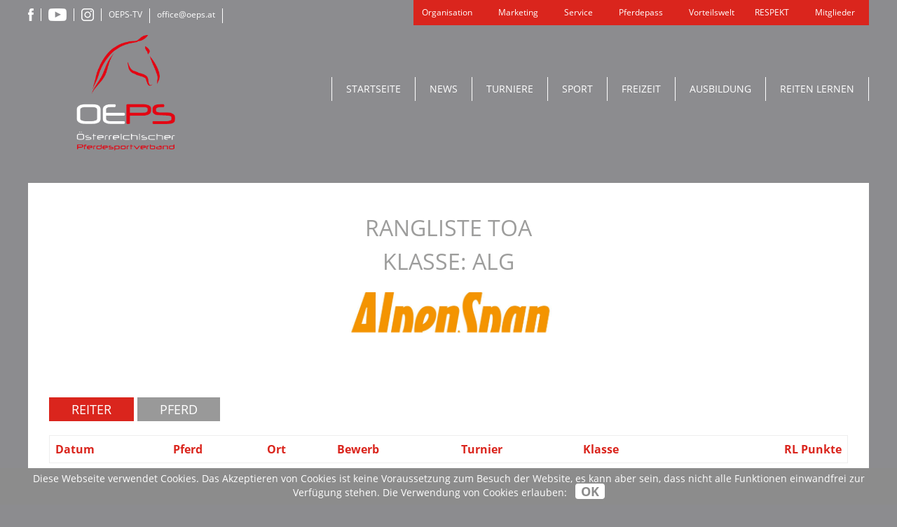

--- FILE ---
content_type: text/css
request_url: https://alt.oeps.at/apliko-css/error.css
body_size: 748
content:
html {height:100%;}
body {background:#dcdcdc;}
img {border:0;}
.hidden {display:none;}

#error_dev {width:760px;margin:0 auto;}
#error {position:fixed;top:0;left:0;z-index:100;width:100%;height:100%;margin:0 auto;background:#dcdcdc;overflow:scroll;}
#error .icon {margin:50px auto;display:block;width:110px;height:110px;}
#error h1 {text-align:center;font-family:'Open Sans',Helvetica,Sans-serif;font-size:24px;font-weight:800px;text-transform:uppercase;}
#error p {text-align:center;font-family:'Open Sans',Helvetica,Sans-serif;font-size:14px;font-weight:400px;line-height:150%;}

#exception {text-align:center;}
#exception .back-button {display:inline-block;font-size:16px;color:#fff;background:#01b4dc;font-family:'Open Sans',Sans-serif;padding:8px 12px;border:0;text-decoration:none;-webkit-border-radius:12px;-khtml-border-radius:12px;-moz-border-radius:12px;border-radius:12px;cursor:pointer;outline:0;}

#other {position:absolute;bottom:12px;left:12px;}
#other a {filter:alpha(opacity=80);-moz-opacity:0.8;-khtml-opacity:0.8;opacity:0.8;color:#000;text-decoration:none;}
#other a:hover, #other a.active {filter:alpha(opacity=100);-moz-opacity:1.0;-khtml-opacity:1.0;opacity:1.0;}
#other a.creator {font-family:'Open Sans',Sans-serif;font-size:16px;font-weight:800;}

.detail {width:100%;}
.detail .icon {width:110px;display:block;margin:50px auto 50px auto;}
.detail .name {text-align:center;font-family:'Open Sans',Helvetica,Sans-serif;font-size:24px;font-weight:800;text-transform:uppercase;margin-bottom:24px;}
.detail .file {text-align:center;font-family:'Open Sans',Helvetica,Sans-serif;font-size:14px;font-weight:800;text-transform:uppercase;margin-bottom:24px;}
.detail .error {width:760px;padding:20px;position:relative;min-height:200px;margin:0 auto 50px auto;font-family:'Open Sans',Helvetica,Sans-serif;font-size:10px;line-height:150%;-webkit-border-radius:24px;-khtml-border-radius:24px;-moz-border-radius:24px;border-radius:24px;background:#fff;-webkit-box-shadow:11px 11px 14px rgba(50, 50, 50, 0.5);-moz-box-shadow:11px 11px 14px rgba(50, 50, 50, 0.5);box-shadow:11px 11px 14px rgba(50, 50, 50, 0.5);}
.detail .error .date {position:absolute;top:20px;right:20px;font-family:'Open Sans',Helvetica,Sans-serif;font-size:14px;}
.detail .error .ip {position:absolute;top:40px;right:20px;font-family:'Open Sans',Helvetica,Sans-serif;font-size:14px;}
.detail .error .referer {font-size:16px;margin-bottom:4px;}
.detail .error .useragent {font-size:14px;margin-bottom:12px;}

--- FILE ---
content_type: application/javascript
request_url: https://www.oeps.at/assets/plausible-BcSWAU4v.js
body_size: 462
content:
import{b as d}from"./index-SgLt1iIf.js";var c={};function f(e,t,n){return n?t.some(r=>e===r||e.endsWith(`.${r}`)):t.includes(e)}function p(){try{return localStorage.getItem("plausible_ignore")==="true"}catch{return!1}}function h(e={}){return{url:e.url??window.location.href,referrer:e.referrer??document.referrer,deviceWidth:e.deviceWidth??window.innerWidth}}function b(e,t,n,r={}){return{n:e,u:n.url,d:t.domain,r:n.referrer,w:n.deviceWidth,h:t.hashMode?1:0,p:r.props?JSON.stringify(r.props):void 0,$:r.revenue??void 0}}function g(e,t,n){return fetch(`${e}/api/event`,{method:"POST",headers:{"Content-Type":"text/plain"},body:JSON.stringify(t)}).then(r=>{n?.({status:r.status})})}function m(){return c.PLATFORM??null}const y=d(({app:e,router:t})=>{if(typeof window>"u")return;const n="oeps.at",r=m(),o={enabled:!0,hashMode:!1,domain:n,apiHost:"https://plausible.io",ignoredHostnames:[],ignoreSubDomains:!1,logIgnored:!1,...r?{props:{host:r}}:{}},a={options:o,trackEvent:(s,i={})=>{if(!o.enabled)return;const u=h(i.data),l=b(s,o,u,i);if(f(window.location.hostname,o.ignoredHostnames,o.ignoreSubDomains)||p()){o.logIgnored&&console.info(`[Plausible] ${s}`,l),i.callback?.({status:null});return}return g(o.apiHost,l,i.callback)}};t.afterEach(()=>{a.trackEvent("pageview")}),e.provide("plausible",a)});export{y as default};


--- FILE ---
content_type: application/javascript
request_url: https://www.oeps.at/assets/index-SgLt1iIf.js
body_size: 80809
content:
const __vite__mapDeps=(i,m=__vite__mapDeps,d=(m.f||(m.f=["assets/PreviewGateway-CEm20Q7k.js","assets/QPage-BCwpo-BN.js","assets/previewStore-CmwUc9x4.js","assets/ArticlesPage-BJCf91ZC.js","assets/strapi-CYmV4A04.js","assets/useCollectionByParams-B6IQFO7q.js","assets/axios-VmaIg4zz.js","assets/axios-CdV9ogvr.js","assets/_commonjsHelpers-CE1G-McA.js","assets/ArticleGrid-yyA-VazT.js","assets/format-BJ2M7kTd.js","assets/QBanner-BHdY4ArG.js","assets/dayjs.min-C4d6aUrx.js","assets/_plugin-vue_export-helper-DlAUqK2U.js","assets/ArticleGrid-dTYMfiOa.css","assets/ArticlePage-erFYxBwd.js","assets/touch-BuaWHsSu.js","assets/SocialShareButton.vue_vue_type_script_setup_true_lang-j7PMw8-u.js","assets/NotificationSelection-D3hRYI1O.js","assets/selection-DXruoqws.js","assets/NotificationSelection-DulSdKYt.css","assets/SocialShareButton-Vi00x84w.css","assets/OepsLoader.vue_vue_type_script_setup_true_lang-Ce5WeRWN.js","assets/OepsHorse-B8-7Zk8g.js","assets/OepsHorse-B2L7TYdA.css","assets/ArticlePage-BUasFIWY.css","assets/DynamicPage-DDpGDVeT.js","assets/OepsLogo-BsVQTPYt.js","assets/OepsLogo-CMDEsdj5.css","assets/DynamicPage-qms0YfHK.css","assets/MainLayout-DMA7tOsk.js","assets/MainLayout-B2pqX5jZ.css","assets/ConfirmNewsletterPage-CLmVOd7v.js","assets/ManageNewsletterPage-BLVzLJLG.js","assets/QInnerLoading-DwwsEqqw.js","assets/UnsubscribeNewsletterPage-OHVTVbfx.js","assets/dayjs-YcQDgE0J.js","assets/preview-BTWerDNo.js"])))=>i.map(i=>d[i]);
const oc=(function(){const t=typeof document<"u"&&document.createElement("link").relList;return t&&t.supports&&t.supports("modulepreload")?"modulepreload":"preload"})(),ic=function(e){return"/"+e},Qi={},We=function(t,n,r){let o=Promise.resolve();if(n&&n.length>0){let a=function(c){return Promise.all(c.map(u=>Promise.resolve(u).then(f=>({status:"fulfilled",value:f}),f=>({status:"rejected",reason:f}))))};document.getElementsByTagName("link");const s=document.querySelector("meta[property=csp-nonce]"),l=s?.nonce||s?.getAttribute("nonce");o=a(n.map(c=>{if(c=ic(c),c in Qi)return;Qi[c]=!0;const u=c.endsWith(".css"),f=u?'[rel="stylesheet"]':"";if(document.querySelector(`link[href="${c}"]${f}`))return;const d=document.createElement("link");if(d.rel=u?"stylesheet":oc,u||(d.as="script"),d.crossOrigin="",d.href=c,l&&d.setAttribute("nonce",l),document.head.appendChild(d),u)return new Promise((g,p)=>{d.addEventListener("load",g),d.addEventListener("error",()=>p(new Error(`Unable to preload CSS for ${c}`)))})}))}function i(s){const l=new Event("vite:preloadError",{cancelable:!0});if(l.payload=s,window.dispatchEvent(l),!l.defaultPrevented)throw s}return o.then(s=>{for(const l of s||[])l.status==="rejected"&&i(l.reason);return t().catch(i)})};function vi(e){const t=Object.create(null);for(const n of e.split(","))t[n]=1;return n=>n in t}const me={},mn=[],yt=()=>{},Il=()=>!1,Zr=e=>e.charCodeAt(0)===111&&e.charCodeAt(1)===110&&(e.charCodeAt(2)>122||e.charCodeAt(2)<97),bi=e=>e.startsWith("onUpdate:"),Pe=Object.assign,yi=(e,t)=>{const n=e.indexOf(t);n>-1&&e.splice(n,1)},sc=Object.prototype.hasOwnProperty,he=(e,t)=>sc.call(e,t),re=Array.isArray,pn=e=>sr(e)==="[object Map]",ql=e=>sr(e)==="[object Set]",lc=e=>sr(e)==="[object RegExp]",ie=e=>typeof e=="function",we=e=>typeof e=="string",Ut=e=>typeof e=="symbol",ye=e=>e!==null&&typeof e=="object",Dl=e=>(ye(e)||ie(e))&&ie(e.then)&&ie(e.catch),$l=Object.prototype.toString,sr=e=>$l.call(e),ac=e=>sr(e).slice(8,-1),Nl=e=>sr(e)==="[object Object]",_i=e=>we(e)&&e!=="NaN"&&e[0]!=="-"&&""+parseInt(e,10)===e,Fn=vi(",key,ref,ref_for,ref_key,onVnodeBeforeMount,onVnodeMounted,onVnodeBeforeUpdate,onVnodeUpdated,onVnodeBeforeUnmount,onVnodeUnmounted"),Xr=e=>{const t=Object.create(null);return(n=>t[n]||(t[n]=e(n)))},uc=/-\w/g,ot=Xr(e=>e.replace(uc,t=>t.slice(1).toUpperCase())),cc=/\B([A-Z])/g,Kt=Xr(e=>e.replace(cc,"-$1").toLowerCase()),eo=Xr(e=>e.charAt(0).toUpperCase()+e.slice(1)),go=Xr(e=>e?`on${eo(e)}`:""),Bt=(e,t)=>!Object.is(e,t),Vn=(e,...t)=>{for(let n=0;n<e.length;n++)e[n](...t)},Fl=(e,t,n,r=!1)=>{Object.defineProperty(e,t,{configurable:!0,enumerable:!1,writable:r,value:n})},fc=e=>{const t=parseFloat(e);return isNaN(t)?e:t},dc=e=>{const t=we(e)?Number(e):NaN;return isNaN(t)?e:t};let Ji;const to=()=>Ji||(Ji=typeof globalThis<"u"?globalThis:typeof self<"u"?self:typeof window<"u"?window:typeof global<"u"?global:{});function wi(e){if(re(e)){const t={};for(let n=0;n<e.length;n++){const r=e[n],o=we(r)?pc(r):wi(r);if(o)for(const i in o)t[i]=o[i]}return t}else if(we(e)||ye(e))return e}const hc=/;(?![^(]*\))/g,gc=/:([^]+)/,mc=/\/\*[^]*?\*\//g;function pc(e){const t={};return e.replace(mc,"").split(hc).forEach(n=>{if(n){const r=n.split(gc);r.length>1&&(t[r[0].trim()]=r[1].trim())}}),t}function xi(e){let t="";if(we(e))t=e;else if(re(e))for(let n=0;n<e.length;n++){const r=xi(e[n]);r&&(t+=r+" ")}else if(ye(e))for(const n in e)e[n]&&(t+=n+" ");return t.trim()}const vc="itemscope,allowfullscreen,formnovalidate,ismap,nomodule,novalidate,readonly",bc=vi(vc);function Vl(e){return!!e||e===""}const Bl=e=>!!(e&&e.__v_isRef===!0),yc=e=>we(e)?e:e==null?"":re(e)||ye(e)&&(e.toString===$l||!ie(e.toString))?Bl(e)?yc(e.value):JSON.stringify(e,jl,2):String(e),jl=(e,t)=>Bl(t)?jl(e,t.value):pn(t)?{[`Map(${t.size})`]:[...t.entries()].reduce((n,[r,o],i)=>(n[mo(r,i)+" =>"]=o,n),{})}:ql(t)?{[`Set(${t.size})`]:[...t.values()].map(n=>mo(n))}:Ut(t)?mo(t):ye(t)&&!re(t)&&!Nl(t)?String(t):t,mo=(e,t="")=>{var n;return Ut(e)?`Symbol(${(n=e.description)!=null?n:t})`:e};let Ue;class _c{constructor(t=!1){this.detached=t,this._active=!0,this._on=0,this.effects=[],this.cleanups=[],this._isPaused=!1,this.parent=Ue,!t&&Ue&&(this.index=(Ue.scopes||(Ue.scopes=[])).push(this)-1)}get active(){return this._active}pause(){if(this._active){this._isPaused=!0;let t,n;if(this.scopes)for(t=0,n=this.scopes.length;t<n;t++)this.scopes[t].pause();for(t=0,n=this.effects.length;t<n;t++)this.effects[t].pause()}}resume(){if(this._active&&this._isPaused){this._isPaused=!1;let t,n;if(this.scopes)for(t=0,n=this.scopes.length;t<n;t++)this.scopes[t].resume();for(t=0,n=this.effects.length;t<n;t++)this.effects[t].resume()}}run(t){if(this._active){const n=Ue;try{return Ue=this,t()}finally{Ue=n}}}on(){++this._on===1&&(this.prevScope=Ue,Ue=this)}off(){this._on>0&&--this._on===0&&(Ue=this.prevScope,this.prevScope=void 0)}stop(t){if(this._active){this._active=!1;let n,r;for(n=0,r=this.effects.length;n<r;n++)this.effects[n].stop();for(this.effects.length=0,n=0,r=this.cleanups.length;n<r;n++)this.cleanups[n]();if(this.cleanups.length=0,this.scopes){for(n=0,r=this.scopes.length;n<r;n++)this.scopes[n].stop(!0);this.scopes.length=0}if(!this.detached&&this.parent&&!t){const o=this.parent.scopes.pop();o&&o!==this&&(this.parent.scopes[this.index]=o,o.index=this.index)}this.parent=void 0}}}function wc(){return Ue}let ve;const po=new WeakSet;class Hl{constructor(t){this.fn=t,this.deps=void 0,this.depsTail=void 0,this.flags=5,this.next=void 0,this.cleanup=void 0,this.scheduler=void 0,Ue&&Ue.active&&Ue.effects.push(this)}pause(){this.flags|=64}resume(){this.flags&64&&(this.flags&=-65,po.has(this)&&(po.delete(this),this.trigger()))}notify(){this.flags&2&&!(this.flags&32)||this.flags&8||Ul(this)}run(){if(!(this.flags&1))return this.fn();this.flags|=2,Yi(this),Kl(this);const t=ve,n=ct;ve=this,ct=!0;try{return this.fn()}finally{Wl(this),ve=t,ct=n,this.flags&=-3}}stop(){if(this.flags&1){for(let t=this.deps;t;t=t.nextDep)Si(t);this.deps=this.depsTail=void 0,Yi(this),this.onStop&&this.onStop(),this.flags&=-2}}trigger(){this.flags&64?po.add(this):this.scheduler?this.scheduler():this.runIfDirty()}runIfDirty(){Ho(this)&&this.run()}get dirty(){return Ho(this)}}let zl=0,Bn,jn;function Ul(e,t=!1){if(e.flags|=8,t){e.next=jn,jn=e;return}e.next=Bn,Bn=e}function Ci(){zl++}function Ei(){if(--zl>0)return;if(jn){let t=jn;for(jn=void 0;t;){const n=t.next;t.next=void 0,t.flags&=-9,t=n}}let e;for(;Bn;){let t=Bn;for(Bn=void 0;t;){const n=t.next;if(t.next=void 0,t.flags&=-9,t.flags&1)try{t.trigger()}catch(r){e||(e=r)}t=n}}if(e)throw e}function Kl(e){for(let t=e.deps;t;t=t.nextDep)t.version=-1,t.prevActiveLink=t.dep.activeLink,t.dep.activeLink=t}function Wl(e){let t,n=e.depsTail,r=n;for(;r;){const o=r.prevDep;r.version===-1?(r===n&&(n=o),Si(r),xc(r)):t=r,r.dep.activeLink=r.prevActiveLink,r.prevActiveLink=void 0,r=o}e.deps=t,e.depsTail=n}function Ho(e){for(let t=e.deps;t;t=t.nextDep)if(t.dep.version!==t.version||t.dep.computed&&(Gl(t.dep.computed)||t.dep.version!==t.version))return!0;return!!e._dirty}function Gl(e){if(e.flags&4&&!(e.flags&16)||(e.flags&=-17,e.globalVersion===Gn)||(e.globalVersion=Gn,!e.isSSR&&e.flags&128&&(!e.deps&&!e._dirty||!Ho(e))))return;e.flags|=2;const t=e.dep,n=ve,r=ct;ve=e,ct=!0;try{Kl(e);const o=e.fn(e._value);(t.version===0||Bt(o,e._value))&&(e.flags|=128,e._value=o,t.version++)}catch(o){throw t.version++,o}finally{ve=n,ct=r,Wl(e),e.flags&=-3}}function Si(e,t=!1){const{dep:n,prevSub:r,nextSub:o}=e;if(r&&(r.nextSub=o,e.prevSub=void 0),o&&(o.prevSub=r,e.nextSub=void 0),n.subs===e&&(n.subs=r,!r&&n.computed)){n.computed.flags&=-5;for(let i=n.computed.deps;i;i=i.nextDep)Si(i,!0)}!t&&!--n.sc&&n.map&&n.map.delete(n.key)}function xc(e){const{prevDep:t,nextDep:n}=e;t&&(t.nextDep=n,e.prevDep=void 0),n&&(n.prevDep=t,e.nextDep=void 0)}let ct=!0;const Ql=[];function kt(){Ql.push(ct),ct=!1}function At(){const e=Ql.pop();ct=e===void 0?!0:e}function Yi(e){const{cleanup:t}=e;if(e.cleanup=void 0,t){const n=ve;ve=void 0;try{t()}finally{ve=n}}}let Gn=0;class Cc{constructor(t,n){this.sub=t,this.dep=n,this.version=n.version,this.nextDep=this.prevDep=this.nextSub=this.prevSub=this.prevActiveLink=void 0}}class ki{constructor(t){this.computed=t,this.version=0,this.activeLink=void 0,this.subs=void 0,this.map=void 0,this.key=void 0,this.sc=0,this.__v_skip=!0}track(t){if(!ve||!ct||ve===this.computed)return;let n=this.activeLink;if(n===void 0||n.sub!==ve)n=this.activeLink=new Cc(ve,this),ve.deps?(n.prevDep=ve.depsTail,ve.depsTail.nextDep=n,ve.depsTail=n):ve.deps=ve.depsTail=n,Jl(n);else if(n.version===-1&&(n.version=this.version,n.nextDep)){const r=n.nextDep;r.prevDep=n.prevDep,n.prevDep&&(n.prevDep.nextDep=r),n.prevDep=ve.depsTail,n.nextDep=void 0,ve.depsTail.nextDep=n,ve.depsTail=n,ve.deps===n&&(ve.deps=r)}return n}trigger(t){this.version++,Gn++,this.notify(t)}notify(t){Ci();try{for(let n=this.subs;n;n=n.prevSub)n.sub.notify()&&n.sub.dep.notify()}finally{Ei()}}}function Jl(e){if(e.dep.sc++,e.sub.flags&4){const t=e.dep.computed;if(t&&!e.dep.subs){t.flags|=20;for(let r=t.deps;r;r=r.nextDep)Jl(r)}const n=e.dep.subs;n!==e&&(e.prevSub=n,n&&(n.nextSub=e)),e.dep.subs=e}}const zo=new WeakMap,tn=Symbol(""),Uo=Symbol(""),Qn=Symbol("");function qe(e,t,n){if(ct&&ve){let r=zo.get(e);r||zo.set(e,r=new Map);let o=r.get(n);o||(r.set(n,o=new ki),o.map=r,o.key=n),o.track()}}function Et(e,t,n,r,o,i){const s=zo.get(e);if(!s){Gn++;return}const l=a=>{a&&a.trigger()};if(Ci(),t==="clear")s.forEach(l);else{const a=re(e),c=a&&_i(n);if(a&&n==="length"){const u=Number(r);s.forEach((f,d)=>{(d==="length"||d===Qn||!Ut(d)&&d>=u)&&l(f)})}else switch((n!==void 0||s.has(void 0))&&l(s.get(n)),c&&l(s.get(Qn)),t){case"add":a?c&&l(s.get("length")):(l(s.get(tn)),pn(e)&&l(s.get(Uo)));break;case"delete":a||(l(s.get(tn)),pn(e)&&l(s.get(Uo)));break;case"set":pn(e)&&l(s.get(tn));break}}Ei()}function un(e){const t=le(e);return t===e?t:(qe(t,"iterate",Qn),nt(e)?t:t.map(Me))}function no(e){return qe(e=le(e),"iterate",Qn),e}const Ec={__proto__:null,[Symbol.iterator](){return vo(this,Symbol.iterator,Me)},concat(...e){return un(this).concat(...e.map(t=>re(t)?un(t):t))},entries(){return vo(this,"entries",e=>(e[1]=Me(e[1]),e))},every(e,t){return _t(this,"every",e,t,void 0,arguments)},filter(e,t){return _t(this,"filter",e,t,n=>n.map(Me),arguments)},find(e,t){return _t(this,"find",e,t,Me,arguments)},findIndex(e,t){return _t(this,"findIndex",e,t,void 0,arguments)},findLast(e,t){return _t(this,"findLast",e,t,Me,arguments)},findLastIndex(e,t){return _t(this,"findLastIndex",e,t,void 0,arguments)},forEach(e,t){return _t(this,"forEach",e,t,void 0,arguments)},includes(...e){return bo(this,"includes",e)},indexOf(...e){return bo(this,"indexOf",e)},join(e){return un(this).join(e)},lastIndexOf(...e){return bo(this,"lastIndexOf",e)},map(e,t){return _t(this,"map",e,t,void 0,arguments)},pop(){return Rn(this,"pop")},push(...e){return Rn(this,"push",e)},reduce(e,...t){return Zi(this,"reduce",e,t)},reduceRight(e,...t){return Zi(this,"reduceRight",e,t)},shift(){return Rn(this,"shift")},some(e,t){return _t(this,"some",e,t,void 0,arguments)},splice(...e){return Rn(this,"splice",e)},toReversed(){return un(this).toReversed()},toSorted(e){return un(this).toSorted(e)},toSpliced(...e){return un(this).toSpliced(...e)},unshift(...e){return Rn(this,"unshift",e)},values(){return vo(this,"values",Me)}};function vo(e,t,n){const r=no(e),o=r[t]();return r!==e&&!nt(e)&&(o._next=o.next,o.next=()=>{const i=o._next();return i.done||(i.value=n(i.value)),i}),o}const Sc=Array.prototype;function _t(e,t,n,r,o,i){const s=no(e),l=s!==e&&!nt(e),a=s[t];if(a!==Sc[t]){const f=a.apply(e,i);return l?Me(f):f}let c=n;s!==e&&(l?c=function(f,d){return n.call(this,Me(f),d,e)}:n.length>2&&(c=function(f,d){return n.call(this,f,d,e)}));const u=a.call(s,c,r);return l&&o?o(u):u}function Zi(e,t,n,r){const o=no(e);let i=n;return o!==e&&(nt(e)?n.length>3&&(i=function(s,l,a){return n.call(this,s,l,a,e)}):i=function(s,l,a){return n.call(this,s,Me(l),a,e)}),o[t](i,...r)}function bo(e,t,n){const r=le(e);qe(r,"iterate",Qn);const o=r[t](...n);return(o===-1||o===!1)&&Ti(n[0])?(n[0]=le(n[0]),r[t](...n)):o}function Rn(e,t,n=[]){kt(),Ci();const r=le(e)[t].apply(e,n);return Ei(),At(),r}const kc=vi("__proto__,__v_isRef,__isVue"),Yl=new Set(Object.getOwnPropertyNames(Symbol).filter(e=>e!=="arguments"&&e!=="caller").map(e=>Symbol[e]).filter(Ut));function Ac(e){Ut(e)||(e=String(e));const t=le(this);return qe(t,"has",e),t.hasOwnProperty(e)}class Zl{constructor(t=!1,n=!1){this._isReadonly=t,this._isShallow=n}get(t,n,r){if(n==="__v_skip")return t.__v_skip;const o=this._isReadonly,i=this._isShallow;if(n==="__v_isReactive")return!o;if(n==="__v_isReadonly")return o;if(n==="__v_isShallow")return i;if(n==="__v_raw")return r===(o?i?$c:na:i?ta:ea).get(t)||Object.getPrototypeOf(t)===Object.getPrototypeOf(r)?t:void 0;const s=re(t);if(!o){let a;if(s&&(a=Ec[n]))return a;if(n==="hasOwnProperty")return Ac}const l=Reflect.get(t,n,Ne(t)?t:r);if((Ut(n)?Yl.has(n):kc(n))||(o||qe(t,"get",n),i))return l;if(Ne(l)){const a=s&&_i(n)?l:l.value;return o&&ye(a)?Wo(a):a}return ye(l)?o?Wo(l):kn(l):l}}class Xl extends Zl{constructor(t=!1){super(!1,t)}set(t,n,r,o){let i=t[n];if(!this._isShallow){const a=jt(i);if(!nt(r)&&!jt(r)&&(i=le(i),r=le(r)),!re(t)&&Ne(i)&&!Ne(r))return a||(i.value=r),!0}const s=re(t)&&_i(n)?Number(n)<t.length:he(t,n),l=Reflect.set(t,n,r,Ne(t)?t:o);return t===le(o)&&(s?Bt(r,i)&&Et(t,"set",n,r):Et(t,"add",n,r)),l}deleteProperty(t,n){const r=he(t,n);t[n];const o=Reflect.deleteProperty(t,n);return o&&r&&Et(t,"delete",n,void 0),o}has(t,n){const r=Reflect.has(t,n);return(!Ut(n)||!Yl.has(n))&&qe(t,"has",n),r}ownKeys(t){return qe(t,"iterate",re(t)?"length":tn),Reflect.ownKeys(t)}}class Rc extends Zl{constructor(t=!1){super(!0,t)}set(t,n){return!0}deleteProperty(t,n){return!0}}const Tc=new Xl,Pc=new Rc,Oc=new Xl(!0);const Ko=e=>e,hr=e=>Reflect.getPrototypeOf(e);function Mc(e,t,n){return function(...r){const o=this.__v_raw,i=le(o),s=pn(i),l=e==="entries"||e===Symbol.iterator&&s,a=e==="keys"&&s,c=o[e](...r),u=n?Ko:t?qr:Me;return!t&&qe(i,"iterate",a?Uo:tn),{next(){const{value:f,done:d}=c.next();return d?{value:f,done:d}:{value:l?[u(f[0]),u(f[1])]:u(f),done:d}},[Symbol.iterator](){return this}}}}function gr(e){return function(...t){return e==="delete"?!1:e==="clear"?void 0:this}}function Lc(e,t){const n={get(o){const i=this.__v_raw,s=le(i),l=le(o);e||(Bt(o,l)&&qe(s,"get",o),qe(s,"get",l));const{has:a}=hr(s),c=t?Ko:e?qr:Me;if(a.call(s,o))return c(i.get(o));if(a.call(s,l))return c(i.get(l));i!==s&&i.get(o)},get size(){const o=this.__v_raw;return!e&&qe(le(o),"iterate",tn),o.size},has(o){const i=this.__v_raw,s=le(i),l=le(o);return e||(Bt(o,l)&&qe(s,"has",o),qe(s,"has",l)),o===l?i.has(o):i.has(o)||i.has(l)},forEach(o,i){const s=this,l=s.__v_raw,a=le(l),c=t?Ko:e?qr:Me;return!e&&qe(a,"iterate",tn),l.forEach((u,f)=>o.call(i,c(u),c(f),s))}};return Pe(n,e?{add:gr("add"),set:gr("set"),delete:gr("delete"),clear:gr("clear")}:{add(o){!t&&!nt(o)&&!jt(o)&&(o=le(o));const i=le(this);return hr(i).has.call(i,o)||(i.add(o),Et(i,"add",o,o)),this},set(o,i){!t&&!nt(i)&&!jt(i)&&(i=le(i));const s=le(this),{has:l,get:a}=hr(s);let c=l.call(s,o);c||(o=le(o),c=l.call(s,o));const u=a.call(s,o);return s.set(o,i),c?Bt(i,u)&&Et(s,"set",o,i):Et(s,"add",o,i),this},delete(o){const i=le(this),{has:s,get:l}=hr(i);let a=s.call(i,o);a||(o=le(o),a=s.call(i,o)),l&&l.call(i,o);const c=i.delete(o);return a&&Et(i,"delete",o,void 0),c},clear(){const o=le(this),i=o.size!==0,s=o.clear();return i&&Et(o,"clear",void 0,void 0),s}}),["keys","values","entries",Symbol.iterator].forEach(o=>{n[o]=Mc(o,e,t)}),n}function Ai(e,t){const n=Lc(e,t);return(r,o,i)=>o==="__v_isReactive"?!e:o==="__v_isReadonly"?e:o==="__v_raw"?r:Reflect.get(he(n,o)&&o in r?n:r,o,i)}const Ic={get:Ai(!1,!1)},qc={get:Ai(!1,!0)},Dc={get:Ai(!0,!1)};const ea=new WeakMap,ta=new WeakMap,na=new WeakMap,$c=new WeakMap;function Nc(e){switch(e){case"Object":case"Array":return 1;case"Map":case"Set":case"WeakMap":case"WeakSet":return 2;default:return 0}}function Fc(e){return e.__v_skip||!Object.isExtensible(e)?0:Nc(ac(e))}function kn(e){return jt(e)?e:Ri(e,!1,Tc,Ic,ea)}function ra(e){return Ri(e,!1,Oc,qc,ta)}function Wo(e){return Ri(e,!0,Pc,Dc,na)}function Ri(e,t,n,r,o){if(!ye(e)||e.__v_raw&&!(t&&e.__v_isReactive))return e;const i=Fc(e);if(i===0)return e;const s=o.get(e);if(s)return s;const l=new Proxy(e,i===2?r:n);return o.set(e,l),l}function vn(e){return jt(e)?vn(e.__v_raw):!!(e&&e.__v_isReactive)}function jt(e){return!!(e&&e.__v_isReadonly)}function nt(e){return!!(e&&e.__v_isShallow)}function Ti(e){return e?!!e.__v_raw:!1}function le(e){const t=e&&e.__v_raw;return t?le(t):e}function lr(e){return!he(e,"__v_skip")&&Object.isExtensible(e)&&Fl(e,"__v_skip",!0),e}const Me=e=>ye(e)?kn(e):e,qr=e=>ye(e)?Wo(e):e;function Ne(e){return e?e.__v_isRef===!0:!1}function fe(e){return oa(e,!1)}function Vc(e){return oa(e,!0)}function oa(e,t){return Ne(e)?e:new Bc(e,t)}class Bc{constructor(t,n){this.dep=new ki,this.__v_isRef=!0,this.__v_isShallow=!1,this._rawValue=n?t:le(t),this._value=n?t:Me(t),this.__v_isShallow=n}get value(){return this.dep.track(),this._value}set value(t){const n=this._rawValue,r=this.__v_isShallow||nt(t)||jt(t);t=r?t:le(t),Bt(t,n)&&(this._rawValue=t,this._value=r?t:Me(t),this.dep.trigger())}}function nn(e){return Ne(e)?e.value:e}const jc={get:(e,t,n)=>t==="__v_raw"?e:nn(Reflect.get(e,t,n)),set:(e,t,n,r)=>{const o=e[t];return Ne(o)&&!Ne(n)?(o.value=n,!0):Reflect.set(e,t,n,r)}};function ia(e){return vn(e)?e:new Proxy(e,jc)}class Hc{constructor(t,n,r){this.fn=t,this.setter=n,this._value=void 0,this.dep=new ki(this),this.__v_isRef=!0,this.deps=void 0,this.depsTail=void 0,this.flags=16,this.globalVersion=Gn-1,this.next=void 0,this.effect=this,this.__v_isReadonly=!n,this.isSSR=r}notify(){if(this.flags|=16,!(this.flags&8)&&ve!==this)return Ul(this,!0),!0}get value(){const t=this.dep.track();return Gl(this),t&&(t.version=this.dep.version),this._value}set value(t){this.setter&&this.setter(t)}}function zc(e,t,n=!1){let r,o;return ie(e)?r=e:(r=e.get,o=e.set),new Hc(r,o,n)}const mr={},Dr=new WeakMap;let Yt;function Uc(e,t=!1,n=Yt){if(n){let r=Dr.get(n);r||Dr.set(n,r=[]),r.push(e)}}function Kc(e,t,n=me){const{immediate:r,deep:o,once:i,scheduler:s,augmentJob:l,call:a}=n,c=_=>o?_:nt(_)||o===!1||o===0?St(_,1):St(_);let u,f,d,g,p=!1,x=!1;if(Ne(e)?(f=()=>e.value,p=nt(e)):vn(e)?(f=()=>c(e),p=!0):re(e)?(x=!0,p=e.some(_=>vn(_)||nt(_)),f=()=>e.map(_=>{if(Ne(_))return _.value;if(vn(_))return c(_);if(ie(_))return a?a(_,2):_()})):ie(e)?t?f=a?()=>a(e,2):e:f=()=>{if(d){kt();try{d()}finally{At()}}const _=Yt;Yt=u;try{return a?a(e,3,[g]):e(g)}finally{Yt=_}}:f=yt,t&&o){const _=f,q=o===!0?1/0:o;f=()=>St(_(),q)}const E=wc(),O=()=>{u.stop(),E&&E.active&&yi(E.effects,u)};if(i&&t){const _=t;t=(...q)=>{_(...q),O()}}let v=x?new Array(e.length).fill(mr):mr;const w=_=>{if(!(!(u.flags&1)||!u.dirty&&!_))if(t){const q=u.run();if(o||p||(x?q.some((N,B)=>Bt(N,v[B])):Bt(q,v))){d&&d();const N=Yt;Yt=u;try{const B=[q,v===mr?void 0:x&&v[0]===mr?[]:v,g];v=q,a?a(t,3,B):t(...B)}finally{Yt=N}}}else u.run()};return l&&l(w),u=new Hl(f),u.scheduler=s?()=>s(w,!1):w,g=_=>Uc(_,!1,u),d=u.onStop=()=>{const _=Dr.get(u);if(_){if(a)a(_,4);else for(const q of _)q();Dr.delete(u)}},t?r?w(!0):v=u.run():s?s(w.bind(null,!0),!0):u.run(),O.pause=u.pause.bind(u),O.resume=u.resume.bind(u),O.stop=O,O}function St(e,t=1/0,n){if(t<=0||!ye(e)||e.__v_skip||(n=n||new Map,(n.get(e)||0)>=t))return e;if(n.set(e,t),t--,Ne(e))St(e.value,t,n);else if(re(e))for(let r=0;r<e.length;r++)St(e[r],t,n);else if(ql(e)||pn(e))e.forEach(r=>{St(r,t,n)});else if(Nl(e)){for(const r in e)St(e[r],t,n);for(const r of Object.getOwnPropertySymbols(e))Object.prototype.propertyIsEnumerable.call(e,r)&&St(e[r],t,n)}return e}function ar(e,t,n,r){try{return r?e(...r):e()}catch(o){ro(o,t,n)}}function ft(e,t,n,r){if(ie(e)){const o=ar(e,t,n,r);return o&&Dl(o)&&o.catch(i=>{ro(i,t,n)}),o}if(re(e)){const o=[];for(let i=0;i<e.length;i++)o.push(ft(e[i],t,n,r));return o}}function ro(e,t,n,r=!0){const o=t?t.vnode:null,{errorHandler:i,throwUnhandledErrorInProduction:s}=t&&t.appContext.config||me;if(t){let l=t.parent;const a=t.proxy,c=`https://vuejs.org/error-reference/#runtime-${n}`;for(;l;){const u=l.ec;if(u){for(let f=0;f<u.length;f++)if(u[f](e,a,c)===!1)return}l=l.parent}if(i){kt(),ar(i,null,10,[e,a,c]),At();return}}Wc(e,n,o,r,s)}function Wc(e,t,n,r=!0,o=!1){if(o)throw e;console.error(e)}const Be=[];let vt=-1;const bn=[];let qt=null,hn=0;const sa=Promise.resolve();let $r=null;function Qe(e){const t=$r||sa;return e?t.then(this?e.bind(this):e):t}function Gc(e){let t=vt+1,n=Be.length;for(;t<n;){const r=t+n>>>1,o=Be[r],i=Jn(o);i<e||i===e&&o.flags&2?t=r+1:n=r}return t}function Pi(e){if(!(e.flags&1)){const t=Jn(e),n=Be[Be.length-1];!n||!(e.flags&2)&&t>=Jn(n)?Be.push(e):Be.splice(Gc(t),0,e),e.flags|=1,la()}}function la(){$r||($r=sa.then(ua))}function Qc(e){re(e)?bn.push(...e):qt&&e.id===-1?qt.splice(hn+1,0,e):e.flags&1||(bn.push(e),e.flags|=1),la()}function Xi(e,t,n=vt+1){for(;n<Be.length;n++){const r=Be[n];if(r&&r.flags&2){if(e&&r.id!==e.uid)continue;Be.splice(n,1),n--,r.flags&4&&(r.flags&=-2),r(),r.flags&4||(r.flags&=-2)}}}function aa(e){if(bn.length){const t=[...new Set(bn)].sort((n,r)=>Jn(n)-Jn(r));if(bn.length=0,qt){qt.push(...t);return}for(qt=t,hn=0;hn<qt.length;hn++){const n=qt[hn];n.flags&4&&(n.flags&=-2),n.flags&8||n(),n.flags&=-2}qt=null,hn=0}}const Jn=e=>e.id==null?e.flags&2?-1:1/0:e.id;function ua(e){try{for(vt=0;vt<Be.length;vt++){const t=Be[vt];t&&!(t.flags&8)&&(t.flags&4&&(t.flags&=-2),ar(t,t.i,t.i?15:14),t.flags&4||(t.flags&=-2))}}finally{for(;vt<Be.length;vt++){const t=Be[vt];t&&(t.flags&=-2)}vt=-1,Be.length=0,aa(),$r=null,(Be.length||bn.length)&&ua()}}let Je=null,ca=null;function Nr(e){const t=Je;return Je=e,ca=e&&e.type.__scopeId||null,t}function Jc(e,t=Je,n){if(!t||e._n)return e;const r=(...o)=>{r._d&&Hr(-1);const i=Nr(t);let s;try{s=e(...o)}finally{Nr(i),r._d&&Hr(1)}return s};return r._n=!0,r._c=!0,r._d=!0,r}function fa(e,t){if(Je===null)return e;const n=uo(Je),r=e.dirs||(e.dirs=[]);for(let o=0;o<t.length;o++){let[i,s,l,a=me]=t[o];i&&(ie(i)&&(i={mounted:i,updated:i}),i.deep&&St(s),r.push({dir:i,instance:n,value:s,oldValue:void 0,arg:l,modifiers:a}))}return e}function Wt(e,t,n,r){const o=e.dirs,i=t&&t.dirs;for(let s=0;s<o.length;s++){const l=o[s];i&&(l.oldValue=i[s].value);let a=l.dir[r];a&&(kt(),ft(a,n,8,[e.el,l,e,t]),At())}}const da=Symbol("_vte"),ha=e=>e.__isTeleport,Hn=e=>e&&(e.disabled||e.disabled===""),es=e=>e&&(e.defer||e.defer===""),ts=e=>typeof SVGElement<"u"&&e instanceof SVGElement,ns=e=>typeof MathMLElement=="function"&&e instanceof MathMLElement,Go=(e,t)=>{const n=e&&e.to;return we(n)?t?t(n):null:n},ga={name:"Teleport",__isTeleport:!0,process(e,t,n,r,o,i,s,l,a,c){const{mc:u,pc:f,pbc:d,o:{insert:g,querySelector:p,createText:x,createComment:E}}=c,O=Hn(t.props);let{shapeFlag:v,children:w,dynamicChildren:_}=t;if(e==null){const q=t.el=x(""),N=t.anchor=x("");g(q,n,r),g(N,n,r);const B=(F,S)=>{v&16&&u(w,F,S,o,i,s,l,a)},j=()=>{const F=t.target=Go(t.props,p),S=ma(F,t,x,g);F&&(s!=="svg"&&ts(F)?s="svg":s!=="mathml"&&ns(F)&&(s="mathml"),o&&o.isCE&&(o.ce._teleportTargets||(o.ce._teleportTargets=new Set)).add(F),O||(B(F,S),kr(t,!1)))};O&&(B(n,N),kr(t,!0)),es(t.props)?(t.el.__isMounted=!1,Re(()=>{j(),delete t.el.__isMounted},i)):j()}else{if(es(t.props)&&e.el.__isMounted===!1){Re(()=>{ga.process(e,t,n,r,o,i,s,l,a,c)},i);return}t.el=e.el,t.targetStart=e.targetStart;const q=t.anchor=e.anchor,N=t.target=e.target,B=t.targetAnchor=e.targetAnchor,j=Hn(e.props),F=j?n:N,S=j?q:B;if(s==="svg"||ts(N)?s="svg":(s==="mathml"||ns(N))&&(s="mathml"),_?(d(e.dynamicChildren,_,F,o,i,s,l),Di(e,t,!0)):a||f(e,t,F,S,o,i,s,l,!1),O)j?t.props&&e.props&&t.props.to!==e.props.to&&(t.props.to=e.props.to):pr(t,n,q,c,1);else if((t.props&&t.props.to)!==(e.props&&e.props.to)){const k=t.target=Go(t.props,p);k&&pr(t,k,null,c,0)}else j&&pr(t,N,B,c,1);kr(t,O)}},remove(e,t,n,{um:r,o:{remove:o}},i){const{shapeFlag:s,children:l,anchor:a,targetStart:c,targetAnchor:u,target:f,props:d}=e;if(f&&(o(c),o(u)),i&&o(a),s&16){const g=i||!Hn(d);for(let p=0;p<l.length;p++){const x=l[p];r(x,t,n,g,!!x.dynamicChildren)}}},move:pr,hydrate:Yc};function pr(e,t,n,{o:{insert:r},m:o},i=2){i===0&&r(e.targetAnchor,t,n);const{el:s,anchor:l,shapeFlag:a,children:c,props:u}=e,f=i===2;if(f&&r(s,t,n),(!f||Hn(u))&&a&16)for(let d=0;d<c.length;d++)o(c[d],t,n,2);f&&r(l,t,n)}function Yc(e,t,n,r,o,i,{o:{nextSibling:s,parentNode:l,querySelector:a,insert:c,createText:u}},f){function d(x,E,O,v){E.anchor=f(s(x),E,l(x),n,r,o,i),E.targetStart=O,E.targetAnchor=v}const g=t.target=Go(t.props,a),p=Hn(t.props);if(g){const x=g._lpa||g.firstChild;if(t.shapeFlag&16)if(p)d(e,t,x,x&&s(x));else{t.anchor=s(e);let E=x;for(;E;){if(E&&E.nodeType===8){if(E.data==="teleport start anchor")t.targetStart=E;else if(E.data==="teleport anchor"){t.targetAnchor=E,g._lpa=t.targetAnchor&&s(t.targetAnchor);break}}E=s(E)}t.targetAnchor||ma(g,t,u,c),f(x&&s(x),t,g,n,r,o,i)}kr(t,p)}else p&&t.shapeFlag&16&&d(e,t,e,s(e));return t.anchor&&s(t.anchor)}const Zc=ga;function kr(e,t){const n=e.ctx;if(n&&n.ut){let r,o;for(t?(r=e.el,o=e.anchor):(r=e.targetStart,o=e.targetAnchor);r&&r!==o;)r.nodeType===1&&r.setAttribute("data-v-owner",n.uid),r=r.nextSibling;n.ut()}}function ma(e,t,n,r){const o=t.targetStart=n(""),i=t.targetAnchor=n("");return o[da]=i,e&&(r(o,e),r(i,e)),i}const Ct=Symbol("_leaveCb"),vr=Symbol("_enterCb");function pa(){const e={isMounted:!1,isLeaving:!1,isUnmounting:!1,leavingVNodes:new Map};return Ot(()=>{e.isMounted=!0}),it(()=>{e.isUnmounting=!0}),e}const Ze=[Function,Array],va={mode:String,appear:Boolean,persisted:Boolean,onBeforeEnter:Ze,onEnter:Ze,onAfterEnter:Ze,onEnterCancelled:Ze,onBeforeLeave:Ze,onLeave:Ze,onAfterLeave:Ze,onLeaveCancelled:Ze,onBeforeAppear:Ze,onAppear:Ze,onAfterAppear:Ze,onAppearCancelled:Ze},ba=e=>{const t=e.subTree;return t.component?ba(t.component):t},Xc={name:"BaseTransition",props:va,setup(e,{slots:t}){const n=Ce(),r=pa();return()=>{const o=t.default&&Oi(t.default(),!0);if(!o||!o.length)return;const i=ya(o),s=le(e),{mode:l}=s;if(r.isLeaving)return yo(i);const a=rs(i);if(!a)return yo(i);let c=Yn(a,s,r,n,f=>c=f);a.type!==De&&Ht(a,c);let u=n.subTree&&rs(n.subTree);if(u&&u.type!==De&&!Ft(u,a)&&ba(n).type!==De){let f=Yn(u,s,r,n);if(Ht(u,f),l==="out-in"&&a.type!==De)return r.isLeaving=!0,f.afterLeave=()=>{r.isLeaving=!1,n.job.flags&8||n.update(),delete f.afterLeave,u=void 0},yo(i);l==="in-out"&&a.type!==De?f.delayLeave=(d,g,p)=>{const x=_a(r,u);x[String(u.key)]=u,d[Ct]=()=>{g(),d[Ct]=void 0,delete c.delayedLeave,u=void 0},c.delayedLeave=()=>{p(),delete c.delayedLeave,u=void 0}}:u=void 0}else u&&(u=void 0);return i}}};function ya(e){let t=e[0];if(e.length>1){for(const n of e)if(n.type!==De){t=n;break}}return t}const ef=Xc;function _a(e,t){const{leavingVNodes:n}=e;let r=n.get(t.type);return r||(r=Object.create(null),n.set(t.type,r)),r}function Yn(e,t,n,r,o){const{appear:i,mode:s,persisted:l=!1,onBeforeEnter:a,onEnter:c,onAfterEnter:u,onEnterCancelled:f,onBeforeLeave:d,onLeave:g,onAfterLeave:p,onLeaveCancelled:x,onBeforeAppear:E,onAppear:O,onAfterAppear:v,onAppearCancelled:w}=t,_=String(e.key),q=_a(n,e),N=(F,S)=>{F&&ft(F,r,9,S)},B=(F,S)=>{const k=S[1];N(F,S),re(F)?F.every(b=>b.length<=1)&&k():F.length<=1&&k()},j={mode:s,persisted:l,beforeEnter(F){let S=a;if(!n.isMounted)if(i)S=E||a;else return;F[Ct]&&F[Ct](!0);const k=q[_];k&&Ft(e,k)&&k.el[Ct]&&k.el[Ct](),N(S,[F])},enter(F){let S=c,k=u,b=f;if(!n.isMounted)if(i)S=O||c,k=v||u,b=w||f;else return;let R=!1;const A=F[vr]=z=>{R||(R=!0,z?N(b,[F]):N(k,[F]),j.delayedLeave&&j.delayedLeave(),F[vr]=void 0)};S?B(S,[F,A]):A()},leave(F,S){const k=String(e.key);if(F[vr]&&F[vr](!0),n.isUnmounting)return S();N(d,[F]);let b=!1;const R=F[Ct]=A=>{b||(b=!0,S(),A?N(x,[F]):N(p,[F]),F[Ct]=void 0,q[k]===e&&delete q[k])};q[k]=e,g?B(g,[F,R]):R()},clone(F){const S=Yn(F,t,n,r,o);return o&&o(S),S}};return j}function yo(e){if(oo(e))return e=Rt(e),e.children=null,e}function rs(e){if(!oo(e))return ha(e.type)&&e.children?ya(e.children):e;if(e.component)return e.component.subTree;const{shapeFlag:t,children:n}=e;if(n){if(t&16)return n[0];if(t&32&&ie(n.default))return n.default()}}function Ht(e,t){e.shapeFlag&6&&e.component?(e.transition=t,Ht(e.component.subTree,t)):e.shapeFlag&128?(e.ssContent.transition=t.clone(e.ssContent),e.ssFallback.transition=t.clone(e.ssFallback)):e.transition=t}function Oi(e,t=!1,n){let r=[],o=0;for(let i=0;i<e.length;i++){let s=e[i];const l=n==null?s.key:String(n)+String(s.key!=null?s.key:i);s.type===lt?(s.patchFlag&128&&o++,r=r.concat(Oi(s.children,t,l))):(t||s.type!==De)&&r.push(l!=null?Rt(s,{key:l}):s)}if(o>1)for(let i=0;i<r.length;i++)r[i].patchFlag=-2;return r}function ur(e,t){return ie(e)?Pe({name:e.name},t,{setup:e}):e}function wa(e){e.ids=[e.ids[0]+e.ids[2]+++"-",0,0]}const Fr=new WeakMap;function zn(e,t,n,r,o=!1){if(re(e)){e.forEach((p,x)=>zn(p,t&&(re(t)?t[x]:t),n,r,o));return}if(yn(r)&&!o){r.shapeFlag&512&&r.type.__asyncResolved&&r.component.subTree.component&&zn(e,t,n,r.component.subTree);return}const i=r.shapeFlag&4?uo(r.component):r.el,s=o?null:i,{i:l,r:a}=e,c=t&&t.r,u=l.refs===me?l.refs={}:l.refs,f=l.setupState,d=le(f),g=f===me?Il:p=>he(d,p);if(c!=null&&c!==a){if(os(t),we(c))u[c]=null,g(c)&&(f[c]=null);else if(Ne(c)){c.value=null;const p=t;p.k&&(u[p.k]=null)}}if(ie(a))ar(a,l,12,[s,u]);else{const p=we(a),x=Ne(a);if(p||x){const E=()=>{if(e.f){const O=p?g(a)?f[a]:u[a]:a.value;if(o)re(O)&&yi(O,i);else if(re(O))O.includes(i)||O.push(i);else if(p)u[a]=[i],g(a)&&(f[a]=u[a]);else{const v=[i];a.value=v,e.k&&(u[e.k]=v)}}else p?(u[a]=s,g(a)&&(f[a]=s)):x&&(a.value=s,e.k&&(u[e.k]=s))};if(s){const O=()=>{E(),Fr.delete(e)};O.id=-1,Fr.set(e,O),Re(O,n)}else os(e),E()}}}function os(e){const t=Fr.get(e);t&&(t.flags|=8,Fr.delete(e))}to().requestIdleCallback;to().cancelIdleCallback;const yn=e=>!!e.type.__asyncLoader,oo=e=>e.type.__isKeepAlive,tf={name:"KeepAlive",__isKeepAlive:!0,props:{include:[String,RegExp,Array],exclude:[String,RegExp,Array],max:[String,Number]},setup(e,{slots:t}){const n=Ce(),r=n.ctx;if(!r.renderer)return()=>{const v=t.default&&t.default();return v&&v.length===1?v[0]:v};const o=new Map,i=new Set;let s=null;const l=n.suspense,{renderer:{p:a,m:c,um:u,o:{createElement:f}}}=r,d=f("div");r.activate=(v,w,_,q,N)=>{const B=v.component;c(v,w,_,0,l),a(B.vnode,v,w,_,B,l,q,v.slotScopeIds,N),Re(()=>{B.isDeactivated=!1,B.a&&Vn(B.a);const j=v.props&&v.props.onVnodeMounted;j&&et(j,B.parent,v)},l)},r.deactivate=v=>{const w=v.component;Br(w.m),Br(w.a),c(v,d,null,1,l),Re(()=>{w.da&&Vn(w.da);const _=v.props&&v.props.onVnodeUnmounted;_&&et(_,w.parent,v),w.isDeactivated=!0},l)};function g(v){_o(v),u(v,n,l,!0)}function p(v){o.forEach((w,_)=>{const q=ei(w.type);q&&!v(q)&&x(_)})}function x(v){const w=o.get(v);w&&(!s||!Ft(w,s))?g(w):s&&_o(s),o.delete(v),i.delete(v)}be(()=>[e.include,e.exclude],([v,w])=>{v&&p(_=>qn(v,_)),w&&p(_=>!qn(w,_))},{flush:"post",deep:!0});let E=null;const O=()=>{E!=null&&(jr(n.subTree.type)?Re(()=>{o.set(E,br(n.subTree))},n.subTree.suspense):o.set(E,br(n.subTree)))};return Ot(O),Mi(O),it(()=>{o.forEach(v=>{const{subTree:w,suspense:_}=n,q=br(w);if(v.type===q.type&&v.key===q.key){_o(q);const N=q.component.da;N&&Re(N,_);return}g(v)})}),()=>{if(E=null,!t.default)return s=null;const v=t.default(),w=v[0];if(v.length>1)return s=null,v;if(!Xn(w)||!(w.shapeFlag&4)&&!(w.shapeFlag&128))return s=null,w;let _=br(w);if(_.type===De)return s=null,_;const q=_.type,N=ei(yn(_)?_.type.__asyncResolved||{}:q),{include:B,exclude:j,max:F}=e;if(B&&(!N||!qn(B,N))||j&&N&&qn(j,N))return _.shapeFlag&=-257,s=_,w;const S=_.key==null?q:_.key,k=o.get(S);return _.el&&(_=Rt(_),w.shapeFlag&128&&(w.ssContent=_)),E=S,k?(_.el=k.el,_.component=k.component,_.transition&&Ht(_,_.transition),_.shapeFlag|=512,i.delete(S),i.add(S)):(i.add(S),F&&i.size>parseInt(F,10)&&x(i.values().next().value)),_.shapeFlag|=256,s=_,jr(w.type)?w:_}}},Ap=tf;function qn(e,t){return re(e)?e.some(n=>qn(n,t)):we(e)?e.split(",").includes(t):lc(e)?(e.lastIndex=0,e.test(t)):!1}function xa(e,t){Ca(e,"a",t)}function io(e,t){Ca(e,"da",t)}function Ca(e,t,n=$e){const r=e.__wdc||(e.__wdc=()=>{let o=n;for(;o;){if(o.isDeactivated)return;o=o.parent}return e()});if(so(t,r,n),n){let o=n.parent;for(;o&&o.parent;)oo(o.parent.vnode)&&nf(r,t,n,o),o=o.parent}}function nf(e,t,n,r){const o=so(t,e,r,!0);Li(()=>{yi(r[t],o)},n)}function _o(e){e.shapeFlag&=-257,e.shapeFlag&=-513}function br(e){return e.shapeFlag&128?e.ssContent:e}function so(e,t,n=$e,r=!1){if(n){const o=n[e]||(n[e]=[]),i=t.__weh||(t.__weh=(...s)=>{kt();const l=cr(n),a=ft(t,n,e,s);return l(),At(),a});return r?o.unshift(i):o.push(i),i}}const Pt=e=>(t,n=$e)=>{(!er||e==="sp")&&so(e,(...r)=>t(...r),n)},rf=Pt("bm"),Ot=Pt("m"),Ea=Pt("bu"),Mi=Pt("u"),it=Pt("bum"),Li=Pt("um"),of=Pt("sp"),sf=Pt("rtg"),lf=Pt("rtc");function af(e,t=$e){so("ec",e,t)}const Sa="components";function uf(e,t){return Aa(Sa,e,!0,t)||e}const ka=Symbol.for("v-ndc");function Rp(e){return we(e)?Aa(Sa,e,!1)||e:e||ka}function Aa(e,t,n=!0,r=!1){const o=Je||$e;if(o){const i=o.type;{const l=ei(i,!1);if(l&&(l===t||l===ot(t)||l===eo(ot(t))))return i}const s=is(o[e]||i[e],t)||is(o.appContext[e],t);return!s&&r?i:s}}function is(e,t){return e&&(e[t]||e[ot(t)]||e[eo(ot(t))])}function Tp(e,t,n,r){let o;const i=n,s=re(e);if(s||we(e)){const l=s&&vn(e);let a=!1,c=!1;l&&(a=!nt(e),c=jt(e),e=no(e)),o=new Array(e.length);for(let u=0,f=e.length;u<f;u++)o[u]=t(a?c?qr(Me(e[u])):Me(e[u]):e[u],u,void 0,i)}else if(typeof e=="number"){o=new Array(e);for(let l=0;l<e;l++)o[l]=t(l+1,l,void 0,i)}else if(ye(e))if(e[Symbol.iterator])o=Array.from(e,(l,a)=>t(l,a,void 0,i));else{const l=Object.keys(e);o=new Array(l.length);for(let a=0,c=l.length;a<c;a++){const u=l[a];o[a]=t(e[u],u,a,i)}}else o=[];return o}const Qo=e=>e?Wa(e)?uo(e):Qo(e.parent):null,Un=Pe(Object.create(null),{$:e=>e,$el:e=>e.vnode.el,$data:e=>e.data,$props:e=>e.props,$attrs:e=>e.attrs,$slots:e=>e.slots,$refs:e=>e.refs,$parent:e=>Qo(e.parent),$root:e=>Qo(e.root),$host:e=>e.ce,$emit:e=>e.emit,$options:e=>Ta(e),$forceUpdate:e=>e.f||(e.f=()=>{Pi(e.update)}),$nextTick:e=>e.n||(e.n=Qe.bind(e.proxy)),$watch:e=>Pf.bind(e)}),wo=(e,t)=>e!==me&&!e.__isScriptSetup&&he(e,t),cf={get({_:e},t){if(t==="__v_skip")return!0;const{ctx:n,setupState:r,data:o,props:i,accessCache:s,type:l,appContext:a}=e;let c;if(t[0]!=="$"){const g=s[t];if(g!==void 0)switch(g){case 1:return r[t];case 2:return o[t];case 4:return n[t];case 3:return i[t]}else{if(wo(r,t))return s[t]=1,r[t];if(o!==me&&he(o,t))return s[t]=2,o[t];if((c=e.propsOptions[0])&&he(c,t))return s[t]=3,i[t];if(n!==me&&he(n,t))return s[t]=4,n[t];Jo&&(s[t]=0)}}const u=Un[t];let f,d;if(u)return t==="$attrs"&&qe(e.attrs,"get",""),u(e);if((f=l.__cssModules)&&(f=f[t]))return f;if(n!==me&&he(n,t))return s[t]=4,n[t];if(d=a.config.globalProperties,he(d,t))return d[t]},set({_:e},t,n){const{data:r,setupState:o,ctx:i}=e;return wo(o,t)?(o[t]=n,!0):r!==me&&he(r,t)?(r[t]=n,!0):he(e.props,t)||t[0]==="$"&&t.slice(1)in e?!1:(i[t]=n,!0)},has({_:{data:e,setupState:t,accessCache:n,ctx:r,appContext:o,propsOptions:i,type:s}},l){let a,c;return!!(n[l]||e!==me&&l[0]!=="$"&&he(e,l)||wo(t,l)||(a=i[0])&&he(a,l)||he(r,l)||he(Un,l)||he(o.config.globalProperties,l)||(c=s.__cssModules)&&c[l])},defineProperty(e,t,n){return n.get!=null?e._.accessCache[t]=0:he(n,"value")&&this.set(e,t,n.value,null),Reflect.defineProperty(e,t,n)}};function ss(e){return re(e)?e.reduce((t,n)=>(t[n]=null,t),{}):e}let Jo=!0;function ff(e){const t=Ta(e),n=e.proxy,r=e.ctx;Jo=!1,t.beforeCreate&&ls(t.beforeCreate,e,"bc");const{data:o,computed:i,methods:s,watch:l,provide:a,inject:c,created:u,beforeMount:f,mounted:d,beforeUpdate:g,updated:p,activated:x,deactivated:E,beforeDestroy:O,beforeUnmount:v,destroyed:w,unmounted:_,render:q,renderTracked:N,renderTriggered:B,errorCaptured:j,serverPrefetch:F,expose:S,inheritAttrs:k,components:b,directives:R,filters:A}=t;if(c&&df(c,r,null),s)for(const U in s){const M=s[U];ie(M)&&(r[U]=M.bind(n))}if(o){const U=o.call(n,n);ye(U)&&(e.data=kn(U))}if(Jo=!0,i)for(const U in i){const M=i[U],ne=ie(M)?M.bind(n,n):ie(M.get)?M.get.bind(n,n):yt,xe=!ie(M)&&ie(M.set)?M.set.bind(n):yt,se=T({get:ne,set:xe});Object.defineProperty(r,U,{enumerable:!0,configurable:!0,get:()=>se.value,set:$=>se.value=$})}if(l)for(const U in l)Ra(l[U],r,n,U);if(a){const U=ie(a)?a.call(n):a;Reflect.ownKeys(U).forEach(M=>{Ar(M,U[M])})}u&&ls(u,e,"c");function Z(U,M){re(M)?M.forEach(ne=>U(ne.bind(n))):M&&U(M.bind(n))}if(Z(rf,f),Z(Ot,d),Z(Ea,g),Z(Mi,p),Z(xa,x),Z(io,E),Z(af,j),Z(lf,N),Z(sf,B),Z(it,v),Z(Li,_),Z(of,F),re(S))if(S.length){const U=e.exposed||(e.exposed={});S.forEach(M=>{Object.defineProperty(U,M,{get:()=>n[M],set:ne=>n[M]=ne,enumerable:!0})})}else e.exposed||(e.exposed={});q&&e.render===yt&&(e.render=q),k!=null&&(e.inheritAttrs=k),b&&(e.components=b),R&&(e.directives=R),F&&wa(e)}function df(e,t,n=yt){re(e)&&(e=Yo(e));for(const r in e){const o=e[r];let i;ye(o)?"default"in o?i=rt(o.from||r,o.default,!0):i=rt(o.from||r):i=rt(o),Ne(i)?Object.defineProperty(t,r,{enumerable:!0,configurable:!0,get:()=>i.value,set:s=>i.value=s}):t[r]=i}}function ls(e,t,n){ft(re(e)?e.map(r=>r.bind(t.proxy)):e.bind(t.proxy),t,n)}function Ra(e,t,n,r){let o=r.includes(".")?Va(n,r):()=>n[r];if(we(e)){const i=t[e];ie(i)&&be(o,i)}else if(ie(e))be(o,e.bind(n));else if(ye(e))if(re(e))e.forEach(i=>Ra(i,t,n,r));else{const i=ie(e.handler)?e.handler.bind(n):t[e.handler];ie(i)&&be(o,i,e)}}function Ta(e){const t=e.type,{mixins:n,extends:r}=t,{mixins:o,optionsCache:i,config:{optionMergeStrategies:s}}=e.appContext,l=i.get(t);let a;return l?a=l:!o.length&&!n&&!r?a=t:(a={},o.length&&o.forEach(c=>Vr(a,c,s,!0)),Vr(a,t,s)),ye(t)&&i.set(t,a),a}function Vr(e,t,n,r=!1){const{mixins:o,extends:i}=t;i&&Vr(e,i,n,!0),o&&o.forEach(s=>Vr(e,s,n,!0));for(const s in t)if(!(r&&s==="expose")){const l=hf[s]||n&&n[s];e[s]=l?l(e[s],t[s]):t[s]}return e}const hf={data:as,props:us,emits:us,methods:Dn,computed:Dn,beforeCreate:Fe,created:Fe,beforeMount:Fe,mounted:Fe,beforeUpdate:Fe,updated:Fe,beforeDestroy:Fe,beforeUnmount:Fe,destroyed:Fe,unmounted:Fe,activated:Fe,deactivated:Fe,errorCaptured:Fe,serverPrefetch:Fe,components:Dn,directives:Dn,watch:mf,provide:as,inject:gf};function as(e,t){return t?e?function(){return Pe(ie(e)?e.call(this,this):e,ie(t)?t.call(this,this):t)}:t:e}function gf(e,t){return Dn(Yo(e),Yo(t))}function Yo(e){if(re(e)){const t={};for(let n=0;n<e.length;n++)t[e[n]]=e[n];return t}return e}function Fe(e,t){return e?[...new Set([].concat(e,t))]:t}function Dn(e,t){return e?Pe(Object.create(null),e,t):t}function us(e,t){return e?re(e)&&re(t)?[...new Set([...e,...t])]:Pe(Object.create(null),ss(e),ss(t??{})):t}function mf(e,t){if(!e)return t;if(!t)return e;const n=Pe(Object.create(null),e);for(const r in t)n[r]=Fe(e[r],t[r]);return n}function Pa(){return{app:null,config:{isNativeTag:Il,performance:!1,globalProperties:{},optionMergeStrategies:{},errorHandler:void 0,warnHandler:void 0,compilerOptions:{}},mixins:[],components:{},directives:{},provides:Object.create(null),optionsCache:new WeakMap,propsCache:new WeakMap,emitsCache:new WeakMap}}let pf=0;function vf(e,t){return function(r,o=null){ie(r)||(r=Pe({},r)),o!=null&&!ye(o)&&(o=null);const i=Pa(),s=new WeakSet,l=[];let a=!1;const c=i.app={_uid:pf++,_component:r,_props:o,_container:null,_context:i,_instance:null,version:Zf,get config(){return i.config},set config(u){},use(u,...f){return s.has(u)||(u&&ie(u.install)?(s.add(u),u.install(c,...f)):ie(u)&&(s.add(u),u(c,...f))),c},mixin(u){return i.mixins.includes(u)||i.mixins.push(u),c},component(u,f){return f?(i.components[u]=f,c):i.components[u]},directive(u,f){return f?(i.directives[u]=f,c):i.directives[u]},mount(u,f,d){if(!a){const g=c._ceVNode||je(r,o);return g.appContext=i,d===!0?d="svg":d===!1&&(d=void 0),e(g,u,d),a=!0,c._container=u,u.__vue_app__=c,uo(g.component)}},onUnmount(u){l.push(u)},unmount(){a&&(ft(l,c._instance,16),e(null,c._container),delete c._container.__vue_app__)},provide(u,f){return i.provides[u]=f,c},runWithContext(u){const f=_n;_n=c;try{return u()}finally{_n=f}}};return c}}let _n=null;function Ar(e,t){if($e){let n=$e.provides;const r=$e.parent&&$e.parent.provides;r===n&&(n=$e.provides=Object.create(r)),n[e]=t}}function rt(e,t,n=!1){const r=Ce();if(r||_n){let o=_n?_n._context.provides:r?r.parent==null||r.ce?r.vnode.appContext&&r.vnode.appContext.provides:r.parent.provides:void 0;if(o&&e in o)return o[e];if(arguments.length>1)return n&&ie(t)?t.call(r&&r.proxy):t}}const Oa={},Ma=()=>Object.create(Oa),La=e=>Object.getPrototypeOf(e)===Oa;function bf(e,t,n,r=!1){const o={},i=Ma();e.propsDefaults=Object.create(null),Ia(e,t,o,i);for(const s in e.propsOptions[0])s in o||(o[s]=void 0);n?e.props=r?o:ra(o):e.type.props?e.props=o:e.props=i,e.attrs=i}function yf(e,t,n,r){const{props:o,attrs:i,vnode:{patchFlag:s}}=e,l=le(o),[a]=e.propsOptions;let c=!1;if((r||s>0)&&!(s&16)){if(s&8){const u=e.vnode.dynamicProps;for(let f=0;f<u.length;f++){let d=u[f];if(lo(e.emitsOptions,d))continue;const g=t[d];if(a)if(he(i,d))g!==i[d]&&(i[d]=g,c=!0);else{const p=ot(d);o[p]=Zo(a,l,p,g,e,!1)}else g!==i[d]&&(i[d]=g,c=!0)}}}else{Ia(e,t,o,i)&&(c=!0);let u;for(const f in l)(!t||!he(t,f)&&((u=Kt(f))===f||!he(t,u)))&&(a?n&&(n[f]!==void 0||n[u]!==void 0)&&(o[f]=Zo(a,l,f,void 0,e,!0)):delete o[f]);if(i!==l)for(const f in i)(!t||!he(t,f))&&(delete i[f],c=!0)}c&&Et(e.attrs,"set","")}function Ia(e,t,n,r){const[o,i]=e.propsOptions;let s=!1,l;if(t)for(let a in t){if(Fn(a))continue;const c=t[a];let u;o&&he(o,u=ot(a))?!i||!i.includes(u)?n[u]=c:(l||(l={}))[u]=c:lo(e.emitsOptions,a)||(!(a in r)||c!==r[a])&&(r[a]=c,s=!0)}if(i){const a=le(n),c=l||me;for(let u=0;u<i.length;u++){const f=i[u];n[f]=Zo(o,a,f,c[f],e,!he(c,f))}}return s}function Zo(e,t,n,r,o,i){const s=e[n];if(s!=null){const l=he(s,"default");if(l&&r===void 0){const a=s.default;if(s.type!==Function&&!s.skipFactory&&ie(a)){const{propsDefaults:c}=o;if(n in c)r=c[n];else{const u=cr(o);r=c[n]=a.call(null,t),u()}}else r=a;o.ce&&o.ce._setProp(n,r)}s[0]&&(i&&!l?r=!1:s[1]&&(r===""||r===Kt(n))&&(r=!0))}return r}const _f=new WeakMap;function qa(e,t,n=!1){const r=n?_f:t.propsCache,o=r.get(e);if(o)return o;const i=e.props,s={},l=[];let a=!1;if(!ie(e)){const u=f=>{a=!0;const[d,g]=qa(f,t,!0);Pe(s,d),g&&l.push(...g)};!n&&t.mixins.length&&t.mixins.forEach(u),e.extends&&u(e.extends),e.mixins&&e.mixins.forEach(u)}if(!i&&!a)return ye(e)&&r.set(e,mn),mn;if(re(i))for(let u=0;u<i.length;u++){const f=ot(i[u]);cs(f)&&(s[f]=me)}else if(i)for(const u in i){const f=ot(u);if(cs(f)){const d=i[u],g=s[f]=re(d)||ie(d)?{type:d}:Pe({},d),p=g.type;let x=!1,E=!0;if(re(p))for(let O=0;O<p.length;++O){const v=p[O],w=ie(v)&&v.name;if(w==="Boolean"){x=!0;break}else w==="String"&&(E=!1)}else x=ie(p)&&p.name==="Boolean";g[0]=x,g[1]=E,(x||he(g,"default"))&&l.push(f)}}const c=[s,l];return ye(e)&&r.set(e,c),c}function cs(e){return e[0]!=="$"&&!Fn(e)}const Ii=e=>e==="_"||e==="_ctx"||e==="$stable",qi=e=>re(e)?e.map(bt):[bt(e)],wf=(e,t,n)=>{if(t._n)return t;const r=Jc((...o)=>qi(t(...o)),n);return r._c=!1,r},Da=(e,t,n)=>{const r=e._ctx;for(const o in e){if(Ii(o))continue;const i=e[o];if(ie(i))t[o]=wf(o,i,r);else if(i!=null){const s=qi(i);t[o]=()=>s}}},$a=(e,t)=>{const n=qi(t);e.slots.default=()=>n},Na=(e,t,n)=>{for(const r in t)(n||!Ii(r))&&(e[r]=t[r])},xf=(e,t,n)=>{const r=e.slots=Ma();if(e.vnode.shapeFlag&32){const o=t._;o?(Na(r,t,n),n&&Fl(r,"_",o,!0)):Da(t,r)}else t&&$a(e,t)},Cf=(e,t,n)=>{const{vnode:r,slots:o}=e;let i=!0,s=me;if(r.shapeFlag&32){const l=t._;l?n&&l===1?i=!1:Na(o,t,n):(i=!t.$stable,Da(t,o)),s=t}else t&&($a(e,t),s={default:1});if(i)for(const l in o)!Ii(l)&&s[l]==null&&delete o[l]},Re=Nf;function Ef(e){return Sf(e)}function Sf(e,t){const n=to();n.__VUE__=!0;const{insert:r,remove:o,patchProp:i,createElement:s,createText:l,createComment:a,setText:c,setElementText:u,parentNode:f,nextSibling:d,setScopeId:g=yt,insertStaticContent:p}=e,x=(h,m,y,I=null,D=null,L=null,Q=void 0,K=null,H=!!m.dynamicChildren)=>{if(h===m)return;h&&!Ft(h,m)&&(I=C(h),$(h,D,L,!0),h=null),m.patchFlag===-2&&(H=!1,m.dynamicChildren=null);const{type:V,ref:te,shapeFlag:J}=m;switch(V){case ao:E(h,m,y,I);break;case De:O(h,m,y,I);break;case Rr:h==null&&v(m,y,I,Q);break;case lt:b(h,m,y,I,D,L,Q,K,H);break;default:J&1?q(h,m,y,I,D,L,Q,K,H):J&6?R(h,m,y,I,D,L,Q,K,H):(J&64||J&128)&&V.process(h,m,y,I,D,L,Q,K,H,Y)}te!=null&&D?zn(te,h&&h.ref,L,m||h,!m):te==null&&h&&h.ref!=null&&zn(h.ref,null,L,h,!0)},E=(h,m,y,I)=>{if(h==null)r(m.el=l(m.children),y,I);else{const D=m.el=h.el;m.children!==h.children&&c(D,m.children)}},O=(h,m,y,I)=>{h==null?r(m.el=a(m.children||""),y,I):m.el=h.el},v=(h,m,y,I)=>{[h.el,h.anchor]=p(h.children,m,y,I,h.el,h.anchor)},w=({el:h,anchor:m},y,I)=>{let D;for(;h&&h!==m;)D=d(h),r(h,y,I),h=D;r(m,y,I)},_=({el:h,anchor:m})=>{let y;for(;h&&h!==m;)y=d(h),o(h),h=y;o(m)},q=(h,m,y,I,D,L,Q,K,H)=>{m.type==="svg"?Q="svg":m.type==="math"&&(Q="mathml"),h==null?N(m,y,I,D,L,Q,K,H):F(h,m,D,L,Q,K,H)},N=(h,m,y,I,D,L,Q,K)=>{let H,V;const{props:te,shapeFlag:J,transition:X,dirs:oe}=h;if(H=h.el=s(h.type,L,te&&te.is,te),J&8?u(H,h.children):J&16&&j(h.children,H,null,I,D,xo(h,L),Q,K),oe&&Wt(h,null,I,"created"),B(H,h,h.scopeId,Q,I),te){for(const pe in te)pe!=="value"&&!Fn(pe)&&i(H,pe,null,te[pe],L,I);"value"in te&&i(H,"value",null,te.value,L),(V=te.onVnodeBeforeMount)&&et(V,I,h)}oe&&Wt(h,null,I,"beforeMount");const ce=kf(D,X);ce&&X.beforeEnter(H),r(H,m,y),((V=te&&te.onVnodeMounted)||ce||oe)&&Re(()=>{V&&et(V,I,h),ce&&X.enter(H),oe&&Wt(h,null,I,"mounted")},D)},B=(h,m,y,I,D)=>{if(y&&g(h,y),I)for(let L=0;L<I.length;L++)g(h,I[L]);if(D){let L=D.subTree;if(m===L||jr(L.type)&&(L.ssContent===m||L.ssFallback===m)){const Q=D.vnode;B(h,Q,Q.scopeId,Q.slotScopeIds,D.parent)}}},j=(h,m,y,I,D,L,Q,K,H=0)=>{for(let V=H;V<h.length;V++){const te=h[V]=K?Dt(h[V]):bt(h[V]);x(null,te,m,y,I,D,L,Q,K)}},F=(h,m,y,I,D,L,Q)=>{const K=m.el=h.el;let{patchFlag:H,dynamicChildren:V,dirs:te}=m;H|=h.patchFlag&16;const J=h.props||me,X=m.props||me;let oe;if(y&&Gt(y,!1),(oe=X.onVnodeBeforeUpdate)&&et(oe,y,m,h),te&&Wt(m,h,y,"beforeUpdate"),y&&Gt(y,!0),(J.innerHTML&&X.innerHTML==null||J.textContent&&X.textContent==null)&&u(K,""),V?S(h.dynamicChildren,V,K,y,I,xo(m,D),L):Q||M(h,m,K,null,y,I,xo(m,D),L,!1),H>0){if(H&16)k(K,J,X,y,D);else if(H&2&&J.class!==X.class&&i(K,"class",null,X.class,D),H&4&&i(K,"style",J.style,X.style,D),H&8){const ce=m.dynamicProps;for(let pe=0;pe<ce.length;pe++){const ge=ce[pe],He=J[ge],ze=X[ge];(ze!==He||ge==="value")&&i(K,ge,He,ze,D,y)}}H&1&&h.children!==m.children&&u(K,m.children)}else!Q&&V==null&&k(K,J,X,y,D);((oe=X.onVnodeUpdated)||te)&&Re(()=>{oe&&et(oe,y,m,h),te&&Wt(m,h,y,"updated")},I)},S=(h,m,y,I,D,L,Q)=>{for(let K=0;K<m.length;K++){const H=h[K],V=m[K],te=H.el&&(H.type===lt||!Ft(H,V)||H.shapeFlag&198)?f(H.el):y;x(H,V,te,null,I,D,L,Q,!0)}},k=(h,m,y,I,D)=>{if(m!==y){if(m!==me)for(const L in m)!Fn(L)&&!(L in y)&&i(h,L,m[L],null,D,I);for(const L in y){if(Fn(L))continue;const Q=y[L],K=m[L];Q!==K&&L!=="value"&&i(h,L,K,Q,D,I)}"value"in y&&i(h,"value",m.value,y.value,D)}},b=(h,m,y,I,D,L,Q,K,H)=>{const V=m.el=h?h.el:l(""),te=m.anchor=h?h.anchor:l("");let{patchFlag:J,dynamicChildren:X,slotScopeIds:oe}=m;oe&&(K=K?K.concat(oe):oe),h==null?(r(V,y,I),r(te,y,I),j(m.children||[],y,te,D,L,Q,K,H)):J>0&&J&64&&X&&h.dynamicChildren?(S(h.dynamicChildren,X,y,D,L,Q,K),(m.key!=null||D&&m===D.subTree)&&Di(h,m,!0)):M(h,m,y,te,D,L,Q,K,H)},R=(h,m,y,I,D,L,Q,K,H)=>{m.slotScopeIds=K,h==null?m.shapeFlag&512?D.ctx.activate(m,y,I,Q,H):A(m,y,I,D,L,Q,H):z(h,m,H)},A=(h,m,y,I,D,L,Q)=>{const K=h.component=Kf(h,I,D);if(oo(h)&&(K.ctx.renderer=Y),Wf(K,!1,Q),K.asyncDep){if(D&&D.registerDep(K,Z,Q),!h.el){const H=K.subTree=je(De);O(null,H,m,y),h.placeholder=H.el}}else Z(K,h,m,y,D,L,Q)},z=(h,m,y)=>{const I=m.component=h.component;if(Df(h,m,y))if(I.asyncDep&&!I.asyncResolved){U(I,m,y);return}else I.next=m,I.update();else m.el=h.el,I.vnode=m},Z=(h,m,y,I,D,L,Q)=>{const K=()=>{if(h.isMounted){let{next:J,bu:X,u:oe,parent:ce,vnode:pe}=h;{const gt=Fa(h);if(gt){J&&(J.el=pe.el,U(h,J,Q)),gt.asyncDep.then(()=>{h.isUnmounted||K()});return}}let ge=J,He;Gt(h,!1),J?(J.el=pe.el,U(h,J,Q)):J=pe,X&&Vn(X),(He=J.props&&J.props.onVnodeBeforeUpdate)&&et(He,ce,J,pe),Gt(h,!0);const ze=fs(h),ht=h.subTree;h.subTree=ze,x(ht,ze,f(ht.el),C(ht),h,D,L),J.el=ze.el,ge===null&&$f(h,ze.el),oe&&Re(oe,D),(He=J.props&&J.props.onVnodeUpdated)&&Re(()=>et(He,ce,J,pe),D)}else{let J;const{el:X,props:oe}=m,{bm:ce,m:pe,parent:ge,root:He,type:ze}=h,ht=yn(m);Gt(h,!1),ce&&Vn(ce),!ht&&(J=oe&&oe.onVnodeBeforeMount)&&et(J,ge,m),Gt(h,!0);{He.ce&&He.ce._def.shadowRoot!==!1&&He.ce._injectChildStyle(ze);const gt=h.subTree=fs(h);x(null,gt,y,I,h,D,L),m.el=gt.el}if(pe&&Re(pe,D),!ht&&(J=oe&&oe.onVnodeMounted)){const gt=m;Re(()=>et(J,ge,gt),D)}(m.shapeFlag&256||ge&&yn(ge.vnode)&&ge.vnode.shapeFlag&256)&&h.a&&Re(h.a,D),h.isMounted=!0,m=y=I=null}};h.scope.on();const H=h.effect=new Hl(K);h.scope.off();const V=h.update=H.run.bind(H),te=h.job=H.runIfDirty.bind(H);te.i=h,te.id=h.uid,H.scheduler=()=>Pi(te),Gt(h,!0),V()},U=(h,m,y)=>{m.component=h;const I=h.vnode.props;h.vnode=m,h.next=null,yf(h,m.props,I,y),Cf(h,m.children,y),kt(),Xi(h),At()},M=(h,m,y,I,D,L,Q,K,H=!1)=>{const V=h&&h.children,te=h?h.shapeFlag:0,J=m.children,{patchFlag:X,shapeFlag:oe}=m;if(X>0){if(X&128){xe(V,J,y,I,D,L,Q,K,H);return}else if(X&256){ne(V,J,y,I,D,L,Q,K,H);return}}oe&8?(te&16&&ee(V,D,L),J!==V&&u(y,J)):te&16?oe&16?xe(V,J,y,I,D,L,Q,K,H):ee(V,D,L,!0):(te&8&&u(y,""),oe&16&&j(J,y,I,D,L,Q,K,H))},ne=(h,m,y,I,D,L,Q,K,H)=>{h=h||mn,m=m||mn;const V=h.length,te=m.length,J=Math.min(V,te);let X;for(X=0;X<J;X++){const oe=m[X]=H?Dt(m[X]):bt(m[X]);x(h[X],oe,y,null,D,L,Q,K,H)}V>te?ee(h,D,L,!0,!1,J):j(m,y,I,D,L,Q,K,H,J)},xe=(h,m,y,I,D,L,Q,K,H)=>{let V=0;const te=m.length;let J=h.length-1,X=te-1;for(;V<=J&&V<=X;){const oe=h[V],ce=m[V]=H?Dt(m[V]):bt(m[V]);if(Ft(oe,ce))x(oe,ce,y,null,D,L,Q,K,H);else break;V++}for(;V<=J&&V<=X;){const oe=h[J],ce=m[X]=H?Dt(m[X]):bt(m[X]);if(Ft(oe,ce))x(oe,ce,y,null,D,L,Q,K,H);else break;J--,X--}if(V>J){if(V<=X){const oe=X+1,ce=oe<te?m[oe].el:I;for(;V<=X;)x(null,m[V]=H?Dt(m[V]):bt(m[V]),y,ce,D,L,Q,K,H),V++}}else if(V>X)for(;V<=J;)$(h[V],D,L,!0),V++;else{const oe=V,ce=V,pe=new Map;for(V=ce;V<=X;V++){const Ge=m[V]=H?Dt(m[V]):bt(m[V]);Ge.key!=null&&pe.set(Ge.key,V)}let ge,He=0;const ze=X-ce+1;let ht=!1,gt=0;const An=new Array(ze);for(V=0;V<ze;V++)An[V]=0;for(V=oe;V<=J;V++){const Ge=h[V];if(He>=ze){$(Ge,D,L,!0);continue}let mt;if(Ge.key!=null)mt=pe.get(Ge.key);else for(ge=ce;ge<=X;ge++)if(An[ge-ce]===0&&Ft(Ge,m[ge])){mt=ge;break}mt===void 0?$(Ge,D,L,!0):(An[mt-ce]=V+1,mt>=gt?gt=mt:ht=!0,x(Ge,m[mt],y,null,D,L,Q,K,H),He++)}const Ki=ht?Af(An):mn;for(ge=Ki.length-1,V=ze-1;V>=0;V--){const Ge=ce+V,mt=m[Ge],Wi=m[Ge+1],Gi=Ge+1<te?Wi.el||Wi.placeholder:I;An[V]===0?x(null,mt,y,Gi,D,L,Q,K,H):ht&&(ge<0||V!==Ki[ge]?se(mt,y,Gi,2):ge--)}}},se=(h,m,y,I,D=null)=>{const{el:L,type:Q,transition:K,children:H,shapeFlag:V}=h;if(V&6){se(h.component.subTree,m,y,I);return}if(V&128){h.suspense.move(m,y,I);return}if(V&64){Q.move(h,m,y,Y);return}if(Q===lt){r(L,m,y);for(let J=0;J<H.length;J++)se(H[J],m,y,I);r(h.anchor,m,y);return}if(Q===Rr){w(h,m,y);return}if(I!==2&&V&1&&K)if(I===0)K.beforeEnter(L),r(L,m,y),Re(()=>K.enter(L),D);else{const{leave:J,delayLeave:X,afterLeave:oe}=K,ce=()=>{h.ctx.isUnmounted?o(L):r(L,m,y)},pe=()=>{L._isLeaving&&L[Ct](!0),J(L,()=>{ce(),oe&&oe()})};X?X(L,ce,pe):pe()}else r(L,m,y)},$=(h,m,y,I=!1,D=!1)=>{const{type:L,props:Q,ref:K,children:H,dynamicChildren:V,shapeFlag:te,patchFlag:J,dirs:X,cacheIndex:oe}=h;if(J===-2&&(D=!1),K!=null&&(kt(),zn(K,null,y,h,!0),At()),oe!=null&&(m.renderCache[oe]=void 0),te&256){m.ctx.deactivate(h);return}const ce=te&1&&X,pe=!yn(h);let ge;if(pe&&(ge=Q&&Q.onVnodeBeforeUnmount)&&et(ge,m,h),te&6)Se(h.component,y,I);else{if(te&128){h.suspense.unmount(y,I);return}ce&&Wt(h,null,m,"beforeUnmount"),te&64?h.type.remove(h,m,y,Y,I):V&&!V.hasOnce&&(L!==lt||J>0&&J&64)?ee(V,m,y,!1,!0):(L===lt&&J&384||!D&&te&16)&&ee(H,m,y),I&&ae(h)}(pe&&(ge=Q&&Q.onVnodeUnmounted)||ce)&&Re(()=>{ge&&et(ge,m,h),ce&&Wt(h,null,m,"unmounted")},y)},ae=h=>{const{type:m,el:y,anchor:I,transition:D}=h;if(m===lt){_e(y,I);return}if(m===Rr){_(h);return}const L=()=>{o(y),D&&!D.persisted&&D.afterLeave&&D.afterLeave()};if(h.shapeFlag&1&&D&&!D.persisted){const{leave:Q,delayLeave:K}=D,H=()=>Q(y,L);K?K(h.el,L,H):H()}else L()},_e=(h,m)=>{let y;for(;h!==m;)y=d(h),o(h),h=y;o(m)},Se=(h,m,y)=>{const{bum:I,scope:D,job:L,subTree:Q,um:K,m:H,a:V}=h;Br(H),Br(V),I&&Vn(I),D.stop(),L&&(L.flags|=8,$(Q,h,m,y)),K&&Re(K,m),Re(()=>{h.isUnmounted=!0},m)},ee=(h,m,y,I=!1,D=!1,L=0)=>{for(let Q=L;Q<h.length;Q++)$(h[Q],m,y,I,D)},C=h=>{if(h.shapeFlag&6)return C(h.component.subTree);if(h.shapeFlag&128)return h.suspense.next();const m=d(h.anchor||h.el),y=m&&m[da];return y?d(y):m};let W=!1;const G=(h,m,y)=>{h==null?m._vnode&&$(m._vnode,null,null,!0):x(m._vnode||null,h,m,null,null,null,y),m._vnode=h,W||(W=!0,Xi(),aa(),W=!1)},Y={p:x,um:$,m:se,r:ae,mt:A,mc:j,pc:M,pbc:S,n:C,o:e};return{render:G,hydrate:void 0,createApp:vf(G)}}function xo({type:e,props:t},n){return n==="svg"&&e==="foreignObject"||n==="mathml"&&e==="annotation-xml"&&t&&t.encoding&&t.encoding.includes("html")?void 0:n}function Gt({effect:e,job:t},n){n?(e.flags|=32,t.flags|=4):(e.flags&=-33,t.flags&=-5)}function kf(e,t){return(!e||e&&!e.pendingBranch)&&t&&!t.persisted}function Di(e,t,n=!1){const r=e.children,o=t.children;if(re(r)&&re(o))for(let i=0;i<r.length;i++){const s=r[i];let l=o[i];l.shapeFlag&1&&!l.dynamicChildren&&((l.patchFlag<=0||l.patchFlag===32)&&(l=o[i]=Dt(o[i]),l.el=s.el),!n&&l.patchFlag!==-2&&Di(s,l)),l.type===ao&&l.patchFlag!==-1&&(l.el=s.el),l.type===De&&!l.el&&(l.el=s.el)}}function Af(e){const t=e.slice(),n=[0];let r,o,i,s,l;const a=e.length;for(r=0;r<a;r++){const c=e[r];if(c!==0){if(o=n[n.length-1],e[o]<c){t[r]=o,n.push(r);continue}for(i=0,s=n.length-1;i<s;)l=i+s>>1,e[n[l]]<c?i=l+1:s=l;c<e[n[i]]&&(i>0&&(t[r]=n[i-1]),n[i]=r)}}for(i=n.length,s=n[i-1];i-- >0;)n[i]=s,s=t[s];return n}function Fa(e){const t=e.subTree.component;if(t)return t.asyncDep&&!t.asyncResolved?t:Fa(t)}function Br(e){if(e)for(let t=0;t<e.length;t++)e[t].flags|=8}const Rf=Symbol.for("v-scx"),Tf=()=>rt(Rf);function Pp(e,t){return $i(e,null,t)}function be(e,t,n){return $i(e,t,n)}function $i(e,t,n=me){const{immediate:r,deep:o,flush:i,once:s}=n,l=Pe({},n),a=t&&r||!t&&i!=="post";let c;if(er){if(i==="sync"){const g=Tf();c=g.__watcherHandles||(g.__watcherHandles=[])}else if(!a){const g=()=>{};return g.stop=yt,g.resume=yt,g.pause=yt,g}}const u=$e;l.call=(g,p,x)=>ft(g,u,p,x);let f=!1;i==="post"?l.scheduler=g=>{Re(g,u&&u.suspense)}:i!=="sync"&&(f=!0,l.scheduler=(g,p)=>{p?g():Pi(g)}),l.augmentJob=g=>{t&&(g.flags|=4),f&&(g.flags|=2,u&&(g.id=u.uid,g.i=u))};const d=Kc(e,t,l);return er&&(c?c.push(d):a&&d()),d}function Pf(e,t,n){const r=this.proxy,o=we(e)?e.includes(".")?Va(r,e):()=>r[e]:e.bind(r,r);let i;ie(t)?i=t:(i=t.handler,n=t);const s=cr(this),l=$i(o,i.bind(r),n);return s(),l}function Va(e,t){const n=t.split(".");return()=>{let r=e;for(let o=0;o<n.length&&r;o++)r=r[n[o]];return r}}const Of=(e,t)=>t==="modelValue"||t==="model-value"?e.modelModifiers:e[`${t}Modifiers`]||e[`${ot(t)}Modifiers`]||e[`${Kt(t)}Modifiers`];function Mf(e,t,...n){if(e.isUnmounted)return;const r=e.vnode.props||me;let o=n;const i=t.startsWith("update:"),s=i&&Of(r,t.slice(7));s&&(s.trim&&(o=n.map(u=>we(u)?u.trim():u)),s.number&&(o=n.map(fc)));let l,a=r[l=go(t)]||r[l=go(ot(t))];!a&&i&&(a=r[l=go(Kt(t))]),a&&ft(a,e,6,o);const c=r[l+"Once"];if(c){if(!e.emitted)e.emitted={};else if(e.emitted[l])return;e.emitted[l]=!0,ft(c,e,6,o)}}const Lf=new WeakMap;function Ba(e,t,n=!1){const r=n?Lf:t.emitsCache,o=r.get(e);if(o!==void 0)return o;const i=e.emits;let s={},l=!1;if(!ie(e)){const a=c=>{const u=Ba(c,t,!0);u&&(l=!0,Pe(s,u))};!n&&t.mixins.length&&t.mixins.forEach(a),e.extends&&a(e.extends),e.mixins&&e.mixins.forEach(a)}return!i&&!l?(ye(e)&&r.set(e,null),null):(re(i)?i.forEach(a=>s[a]=null):Pe(s,i),ye(e)&&r.set(e,s),s)}function lo(e,t){return!e||!Zr(t)?!1:(t=t.slice(2).replace(/Once$/,""),he(e,t[0].toLowerCase()+t.slice(1))||he(e,Kt(t))||he(e,t))}function fs(e){const{type:t,vnode:n,proxy:r,withProxy:o,propsOptions:[i],slots:s,attrs:l,emit:a,render:c,renderCache:u,props:f,data:d,setupState:g,ctx:p,inheritAttrs:x}=e,E=Nr(e);let O,v;try{if(n.shapeFlag&4){const _=o||r,q=_;O=bt(c.call(q,_,u,f,g,d,p)),v=l}else{const _=t;O=bt(_.length>1?_(f,{attrs:l,slots:s,emit:a}):_(f,null)),v=t.props?l:If(l)}}catch(_){Kn.length=0,ro(_,e,1),O=je(De)}let w=O;if(v&&x!==!1){const _=Object.keys(v),{shapeFlag:q}=w;_.length&&q&7&&(i&&_.some(bi)&&(v=qf(v,i)),w=Rt(w,v,!1,!0))}return n.dirs&&(w=Rt(w,null,!1,!0),w.dirs=w.dirs?w.dirs.concat(n.dirs):n.dirs),n.transition&&Ht(w,n.transition),O=w,Nr(E),O}const If=e=>{let t;for(const n in e)(n==="class"||n==="style"||Zr(n))&&((t||(t={}))[n]=e[n]);return t},qf=(e,t)=>{const n={};for(const r in e)(!bi(r)||!(r.slice(9)in t))&&(n[r]=e[r]);return n};function Df(e,t,n){const{props:r,children:o,component:i}=e,{props:s,children:l,patchFlag:a}=t,c=i.emitsOptions;if(t.dirs||t.transition)return!0;if(n&&a>=0){if(a&1024)return!0;if(a&16)return r?ds(r,s,c):!!s;if(a&8){const u=t.dynamicProps;for(let f=0;f<u.length;f++){const d=u[f];if(s[d]!==r[d]&&!lo(c,d))return!0}}}else return(o||l)&&(!l||!l.$stable)?!0:r===s?!1:r?s?ds(r,s,c):!0:!!s;return!1}function ds(e,t,n){const r=Object.keys(t);if(r.length!==Object.keys(e).length)return!0;for(let o=0;o<r.length;o++){const i=r[o];if(t[i]!==e[i]&&!lo(n,i))return!0}return!1}function $f({vnode:e,parent:t},n){for(;t;){const r=t.subTree;if(r.suspense&&r.suspense.activeBranch===e&&(r.el=e.el),r===e)(e=t.vnode).el=n,t=t.parent;else break}}const jr=e=>e.__isSuspense;function Nf(e,t){t&&t.pendingBranch?re(e)?t.effects.push(...e):t.effects.push(e):Qc(e)}const lt=Symbol.for("v-fgt"),ao=Symbol.for("v-txt"),De=Symbol.for("v-cmt"),Rr=Symbol.for("v-stc"),Kn=[];let Ye=null;function ja(e=!1){Kn.push(Ye=e?null:[])}function Ff(){Kn.pop(),Ye=Kn[Kn.length-1]||null}let Zn=1;function Hr(e,t=!1){Zn+=e,e<0&&Ye&&t&&(Ye.hasOnce=!0)}function Ha(e){return e.dynamicChildren=Zn>0?Ye||mn:null,Ff(),Zn>0&&Ye&&Ye.push(e),e}function Op(e,t,n,r,o,i){return Ha(Ka(e,t,n,r,o,i,!0))}function za(e,t,n,r,o){return Ha(je(e,t,n,r,o,!0))}function Xn(e){return e?e.__v_isVNode===!0:!1}function Ft(e,t){return e.type===t.type&&e.key===t.key}const Ua=({key:e})=>e??null,Tr=({ref:e,ref_key:t,ref_for:n})=>(typeof e=="number"&&(e=""+e),e!=null?we(e)||Ne(e)||ie(e)?{i:Je,r:e,k:t,f:!!n}:e:null);function Ka(e,t=null,n=null,r=0,o=null,i=e===lt?0:1,s=!1,l=!1){const a={__v_isVNode:!0,__v_skip:!0,type:e,props:t,key:t&&Ua(t),ref:t&&Tr(t),scopeId:ca,slotScopeIds:null,children:n,component:null,suspense:null,ssContent:null,ssFallback:null,dirs:null,transition:null,el:null,anchor:null,target:null,targetStart:null,targetAnchor:null,staticCount:0,shapeFlag:i,patchFlag:r,dynamicProps:o,dynamicChildren:null,appContext:null,ctx:Je};return l?(Ni(a,n),i&128&&e.normalize(a)):n&&(a.shapeFlag|=we(n)?8:16),Zn>0&&!s&&Ye&&(a.patchFlag>0||i&6)&&a.patchFlag!==32&&Ye.push(a),a}const je=Vf;function Vf(e,t=null,n=null,r=0,o=null,i=!1){if((!e||e===ka)&&(e=De),Xn(e)){const l=Rt(e,t,!0);return n&&Ni(l,n),Zn>0&&!i&&Ye&&(l.shapeFlag&6?Ye[Ye.indexOf(e)]=l:Ye.push(l)),l.patchFlag=-2,l}if(Yf(e)&&(e=e.__vccOpts),t){t=Bf(t);let{class:l,style:a}=t;l&&!we(l)&&(t.class=xi(l)),ye(a)&&(Ti(a)&&!re(a)&&(a=Pe({},a)),t.style=wi(a))}const s=we(e)?1:jr(e)?128:ha(e)?64:ye(e)?4:ie(e)?2:0;return Ka(e,t,n,r,o,s,i,!0)}function Bf(e){return e?Ti(e)||La(e)?Pe({},e):e:null}function Rt(e,t,n=!1,r=!1){const{props:o,ref:i,patchFlag:s,children:l,transition:a}=e,c=t?Hf(o||{},t):o,u={__v_isVNode:!0,__v_skip:!0,type:e.type,props:c,key:c&&Ua(c),ref:t&&t.ref?n&&i?re(i)?i.concat(Tr(t)):[i,Tr(t)]:Tr(t):i,scopeId:e.scopeId,slotScopeIds:e.slotScopeIds,children:l,target:e.target,targetStart:e.targetStart,targetAnchor:e.targetAnchor,staticCount:e.staticCount,shapeFlag:e.shapeFlag,patchFlag:t&&e.type!==lt?s===-1?16:s|16:s,dynamicProps:e.dynamicProps,dynamicChildren:e.dynamicChildren,appContext:e.appContext,dirs:e.dirs,transition:a,component:e.component,suspense:e.suspense,ssContent:e.ssContent&&Rt(e.ssContent),ssFallback:e.ssFallback&&Rt(e.ssFallback),placeholder:e.placeholder,el:e.el,anchor:e.anchor,ctx:e.ctx,ce:e.ce};return a&&r&&Ht(u,a.clone(u)),u}function jf(e=" ",t=0){return je(ao,null,e,t)}function Mp(e,t){const n=je(Rr,null,e);return n.staticCount=t,n}function Lp(e="",t=!1){return t?(ja(),za(De,null,e)):je(De,null,e)}function bt(e){return e==null||typeof e=="boolean"?je(De):re(e)?je(lt,null,e.slice()):Xn(e)?Dt(e):je(ao,null,String(e))}function Dt(e){return e.el===null&&e.patchFlag!==-1||e.memo?e:Rt(e)}function Ni(e,t){let n=0;const{shapeFlag:r}=e;if(t==null)t=null;else if(re(t))n=16;else if(typeof t=="object")if(r&65){const o=t.default;o&&(o._c&&(o._d=!1),Ni(e,o()),o._c&&(o._d=!0));return}else{n=32;const o=t._;!o&&!La(t)?t._ctx=Je:o===3&&Je&&(Je.slots._===1?t._=1:(t._=2,e.patchFlag|=1024))}else ie(t)?(t={default:t,_ctx:Je},n=32):(t=String(t),r&64?(n=16,t=[jf(t)]):n=8);e.children=t,e.shapeFlag|=n}function Hf(...e){const t={};for(let n=0;n<e.length;n++){const r=e[n];for(const o in r)if(o==="class")t.class!==r.class&&(t.class=xi([t.class,r.class]));else if(o==="style")t.style=wi([t.style,r.style]);else if(Zr(o)){const i=t[o],s=r[o];s&&i!==s&&!(re(i)&&i.includes(s))&&(t[o]=i?[].concat(i,s):s)}else o!==""&&(t[o]=r[o])}return t}function et(e,t,n,r=null){ft(e,t,7,[n,r])}const zf=Pa();let Uf=0;function Kf(e,t,n){const r=e.type,o=(t?t.appContext:e.appContext)||zf,i={uid:Uf++,vnode:e,type:r,parent:t,appContext:o,root:null,next:null,subTree:null,effect:null,update:null,job:null,scope:new _c(!0),render:null,proxy:null,exposed:null,exposeProxy:null,withProxy:null,provides:t?t.provides:Object.create(o.provides),ids:t?t.ids:["",0,0],accessCache:null,renderCache:[],components:null,directives:null,propsOptions:qa(r,o),emitsOptions:Ba(r,o),emit:null,emitted:null,propsDefaults:me,inheritAttrs:r.inheritAttrs,ctx:me,data:me,props:me,attrs:me,slots:me,refs:me,setupState:me,setupContext:null,suspense:n,suspenseId:n?n.pendingId:0,asyncDep:null,asyncResolved:!1,isMounted:!1,isUnmounted:!1,isDeactivated:!1,bc:null,c:null,bm:null,m:null,bu:null,u:null,um:null,bum:null,da:null,a:null,rtg:null,rtc:null,ec:null,sp:null};return i.ctx={_:i},i.root=t?t.root:i,i.emit=Mf.bind(null,i),e.ce&&e.ce(i),i}let $e=null;const Ce=()=>$e||Je;let zr,Xo;{const e=to(),t=(n,r)=>{let o;return(o=e[n])||(o=e[n]=[]),o.push(r),i=>{o.length>1?o.forEach(s=>s(i)):o[0](i)}};zr=t("__VUE_INSTANCE_SETTERS__",n=>$e=n),Xo=t("__VUE_SSR_SETTERS__",n=>er=n)}const cr=e=>{const t=$e;return zr(e),e.scope.on(),()=>{e.scope.off(),zr(t)}},hs=()=>{$e&&$e.scope.off(),zr(null)};function Wa(e){return e.vnode.shapeFlag&4}let er=!1;function Wf(e,t=!1,n=!1){t&&Xo(t);const{props:r,children:o}=e.vnode,i=Wa(e);bf(e,r,i,t),xf(e,o,n||t);const s=i?Gf(e,t):void 0;return t&&Xo(!1),s}function Gf(e,t){const n=e.type;e.accessCache=Object.create(null),e.proxy=new Proxy(e.ctx,cf);const{setup:r}=n;if(r){kt();const o=e.setupContext=r.length>1?Jf(e):null,i=cr(e),s=ar(r,e,0,[e.props,o]),l=Dl(s);if(At(),i(),(l||e.sp)&&!yn(e)&&wa(e),l){if(s.then(hs,hs),t)return s.then(a=>{gs(e,a)}).catch(a=>{ro(a,e,0)});e.asyncDep=s}else gs(e,s)}else Ga(e)}function gs(e,t,n){ie(t)?e.type.__ssrInlineRender?e.ssrRender=t:e.render=t:ye(t)&&(e.setupState=ia(t)),Ga(e)}function Ga(e,t,n){const r=e.type;e.render||(e.render=r.render||yt);{const o=cr(e);kt();try{ff(e)}finally{At(),o()}}}const Qf={get(e,t){return qe(e,"get",""),e[t]}};function Jf(e){const t=n=>{e.exposed=n||{}};return{attrs:new Proxy(e.attrs,Qf),slots:e.slots,emit:e.emit,expose:t}}function uo(e){return e.exposed?e.exposeProxy||(e.exposeProxy=new Proxy(ia(lr(e.exposed)),{get(t,n){if(n in t)return t[n];if(n in Un)return Un[n](e)},has(t,n){return n in t||n in Un}})):e.proxy}function ei(e,t=!0){return ie(e)?e.displayName||e.name:e.name||t&&e.__name}function Yf(e){return ie(e)&&"__vccOpts"in e}const T=(e,t)=>zc(e,t,er);function P(e,t,n){try{Hr(-1);const r=arguments.length;return r===2?ye(t)&&!re(t)?Xn(t)?je(e,null,[t]):je(e,t):je(e,null,t):(r>3?n=Array.prototype.slice.call(arguments,2):r===3&&Xn(n)&&(n=[n]),je(e,t,n))}finally{Hr(1)}}const Zf="3.5.22";let ti;const ms=typeof window<"u"&&window.trustedTypes;if(ms)try{ti=ms.createPolicy("vue",{createHTML:e=>e})}catch{}const Qa=ti?e=>ti.createHTML(e):e=>e,Xf="http://www.w3.org/2000/svg",ed="http://www.w3.org/1998/Math/MathML",xt=typeof document<"u"?document:null,ps=xt&&xt.createElement("template"),td={insert:(e,t,n)=>{t.insertBefore(e,n||null)},remove:e=>{const t=e.parentNode;t&&t.removeChild(e)},createElement:(e,t,n,r)=>{const o=t==="svg"?xt.createElementNS(Xf,e):t==="mathml"?xt.createElementNS(ed,e):n?xt.createElement(e,{is:n}):xt.createElement(e);return e==="select"&&r&&r.multiple!=null&&o.setAttribute("multiple",r.multiple),o},createText:e=>xt.createTextNode(e),createComment:e=>xt.createComment(e),setText:(e,t)=>{e.nodeValue=t},setElementText:(e,t)=>{e.textContent=t},parentNode:e=>e.parentNode,nextSibling:e=>e.nextSibling,querySelector:e=>xt.querySelector(e),setScopeId(e,t){e.setAttribute(t,"")},insertStaticContent(e,t,n,r,o,i){const s=n?n.previousSibling:t.lastChild;if(o&&(o===i||o.nextSibling))for(;t.insertBefore(o.cloneNode(!0),n),!(o===i||!(o=o.nextSibling)););else{ps.innerHTML=Qa(r==="svg"?`<svg>${e}</svg>`:r==="mathml"?`<math>${e}</math>`:e);const l=ps.content;if(r==="svg"||r==="mathml"){const a=l.firstChild;for(;a.firstChild;)l.appendChild(a.firstChild);l.removeChild(a)}t.insertBefore(l,n)}return[s?s.nextSibling:t.firstChild,n?n.previousSibling:t.lastChild]}},Mt="transition",Tn="animation",wn=Symbol("_vtc"),Ja={name:String,type:String,css:{type:Boolean,default:!0},duration:[String,Number,Object],enterFromClass:String,enterActiveClass:String,enterToClass:String,appearFromClass:String,appearActiveClass:String,appearToClass:String,leaveFromClass:String,leaveActiveClass:String,leaveToClass:String},Ya=Pe({},va,Ja),nd=e=>(e.displayName="Transition",e.props=Ya,e),Ur=nd((e,{slots:t})=>P(ef,Za(e),t)),Qt=(e,t=[])=>{re(e)?e.forEach(n=>n(...t)):e&&e(...t)},vs=e=>e?re(e)?e.some(t=>t.length>1):e.length>1:!1;function Za(e){const t={};for(const b in e)b in Ja||(t[b]=e[b]);if(e.css===!1)return t;const{name:n="v",type:r,duration:o,enterFromClass:i=`${n}-enter-from`,enterActiveClass:s=`${n}-enter-active`,enterToClass:l=`${n}-enter-to`,appearFromClass:a=i,appearActiveClass:c=s,appearToClass:u=l,leaveFromClass:f=`${n}-leave-from`,leaveActiveClass:d=`${n}-leave-active`,leaveToClass:g=`${n}-leave-to`}=e,p=rd(o),x=p&&p[0],E=p&&p[1],{onBeforeEnter:O,onEnter:v,onEnterCancelled:w,onLeave:_,onLeaveCancelled:q,onBeforeAppear:N=O,onAppear:B=v,onAppearCancelled:j=w}=t,F=(b,R,A,z)=>{b._enterCancelled=z,It(b,R?u:l),It(b,R?c:s),A&&A()},S=(b,R)=>{b._isLeaving=!1,It(b,f),It(b,g),It(b,d),R&&R()},k=b=>(R,A)=>{const z=b?B:v,Z=()=>F(R,b,A);Qt(z,[R,Z]),bs(()=>{It(R,b?a:i),pt(R,b?u:l),vs(z)||ys(R,r,x,Z)})};return Pe(t,{onBeforeEnter(b){Qt(O,[b]),pt(b,i),pt(b,s)},onBeforeAppear(b){Qt(N,[b]),pt(b,a),pt(b,c)},onEnter:k(!1),onAppear:k(!0),onLeave(b,R){b._isLeaving=!0;const A=()=>S(b,R);pt(b,f),b._enterCancelled?(pt(b,d),ni(b)):(ni(b),pt(b,d)),bs(()=>{b._isLeaving&&(It(b,f),pt(b,g),vs(_)||ys(b,r,E,A))}),Qt(_,[b,A])},onEnterCancelled(b){F(b,!1,void 0,!0),Qt(w,[b])},onAppearCancelled(b){F(b,!0,void 0,!0),Qt(j,[b])},onLeaveCancelled(b){S(b),Qt(q,[b])}})}function rd(e){if(e==null)return null;if(ye(e))return[Co(e.enter),Co(e.leave)];{const t=Co(e);return[t,t]}}function Co(e){return dc(e)}function pt(e,t){t.split(/\s+/).forEach(n=>n&&e.classList.add(n)),(e[wn]||(e[wn]=new Set)).add(t)}function It(e,t){t.split(/\s+/).forEach(r=>r&&e.classList.remove(r));const n=e[wn];n&&(n.delete(t),n.size||(e[wn]=void 0))}function bs(e){requestAnimationFrame(()=>{requestAnimationFrame(e)})}let od=0;function ys(e,t,n,r){const o=e._endId=++od,i=()=>{o===e._endId&&r()};if(n!=null)return setTimeout(i,n);const{type:s,timeout:l,propCount:a}=Xa(e,t);if(!s)return r();const c=s+"end";let u=0;const f=()=>{e.removeEventListener(c,d),i()},d=g=>{g.target===e&&++u>=a&&f()};setTimeout(()=>{u<a&&f()},l+1),e.addEventListener(c,d)}function Xa(e,t){const n=window.getComputedStyle(e),r=p=>(n[p]||"").split(", "),o=r(`${Mt}Delay`),i=r(`${Mt}Duration`),s=_s(o,i),l=r(`${Tn}Delay`),a=r(`${Tn}Duration`),c=_s(l,a);let u=null,f=0,d=0;t===Mt?s>0&&(u=Mt,f=s,d=i.length):t===Tn?c>0&&(u=Tn,f=c,d=a.length):(f=Math.max(s,c),u=f>0?s>c?Mt:Tn:null,d=u?u===Mt?i.length:a.length:0);const g=u===Mt&&/\b(?:transform|all)(?:,|$)/.test(r(`${Mt}Property`).toString());return{type:u,timeout:f,propCount:d,hasTransform:g}}function _s(e,t){for(;e.length<t.length;)e=e.concat(e);return Math.max(...t.map((n,r)=>ws(n)+ws(e[r])))}function ws(e){return e==="auto"?0:Number(e.slice(0,-1).replace(",","."))*1e3}function ni(e){return(e?e.ownerDocument:document).body.offsetHeight}function id(e,t,n){const r=e[wn];r&&(t=(t?[t,...r]:[...r]).join(" ")),t==null?e.removeAttribute("class"):n?e.setAttribute("class",t):e.className=t}const Kr=Symbol("_vod"),eu=Symbol("_vsh"),Ip={name:"show",beforeMount(e,{value:t},{transition:n}){e[Kr]=e.style.display==="none"?"":e.style.display,n&&t?n.beforeEnter(e):Pn(e,t)},mounted(e,{value:t},{transition:n}){n&&t&&n.enter(e)},updated(e,{value:t,oldValue:n},{transition:r}){!t!=!n&&(r?t?(r.beforeEnter(e),Pn(e,!0),r.enter(e)):r.leave(e,()=>{Pn(e,!1)}):Pn(e,t))},beforeUnmount(e,{value:t}){Pn(e,t)}};function Pn(e,t){e.style.display=t?e[Kr]:"none",e[eu]=!t}const sd=Symbol(""),ld=/(?:^|;)\s*display\s*:/;function ad(e,t,n){const r=e.style,o=we(n);let i=!1;if(n&&!o){if(t)if(we(t))for(const s of t.split(";")){const l=s.slice(0,s.indexOf(":")).trim();n[l]==null&&Pr(r,l,"")}else for(const s in t)n[s]==null&&Pr(r,s,"");for(const s in n)s==="display"&&(i=!0),Pr(r,s,n[s])}else if(o){if(t!==n){const s=r[sd];s&&(n+=";"+s),r.cssText=n,i=ld.test(n)}}else t&&e.removeAttribute("style");Kr in e&&(e[Kr]=i?r.display:"",e[eu]&&(r.display="none"))}const xs=/\s*!important$/;function Pr(e,t,n){if(re(n))n.forEach(r=>Pr(e,t,r));else if(n==null&&(n=""),t.startsWith("--"))e.setProperty(t,n);else{const r=ud(e,t);xs.test(n)?e.setProperty(Kt(r),n.replace(xs,""),"important"):e[r]=n}}const Cs=["Webkit","Moz","ms"],Eo={};function ud(e,t){const n=Eo[t];if(n)return n;let r=ot(t);if(r!=="filter"&&r in e)return Eo[t]=r;r=eo(r);for(let o=0;o<Cs.length;o++){const i=Cs[o]+r;if(i in e)return Eo[t]=i}return t}const Es="http://www.w3.org/1999/xlink";function Ss(e,t,n,r,o,i=bc(t)){r&&t.startsWith("xlink:")?n==null?e.removeAttributeNS(Es,t.slice(6,t.length)):e.setAttributeNS(Es,t,n):n==null||i&&!Vl(n)?e.removeAttribute(t):e.setAttribute(t,i?"":Ut(n)?String(n):n)}function ks(e,t,n,r,o){if(t==="innerHTML"||t==="textContent"){n!=null&&(e[t]=t==="innerHTML"?Qa(n):n);return}const i=e.tagName;if(t==="value"&&i!=="PROGRESS"&&!i.includes("-")){const l=i==="OPTION"?e.getAttribute("value")||"":e.value,a=n==null?e.type==="checkbox"?"on":"":String(n);(l!==a||!("_value"in e))&&(e.value=a),n==null&&e.removeAttribute(t),e._value=n;return}let s=!1;if(n===""||n==null){const l=typeof e[t];l==="boolean"?n=Vl(n):n==null&&l==="string"?(n="",s=!0):l==="number"&&(n=0,s=!0)}try{e[t]=n}catch{}s&&e.removeAttribute(o||t)}function cd(e,t,n,r){e.addEventListener(t,n,r)}function fd(e,t,n,r){e.removeEventListener(t,n,r)}const As=Symbol("_vei");function dd(e,t,n,r,o=null){const i=e[As]||(e[As]={}),s=i[t];if(r&&s)s.value=r;else{const[l,a]=hd(t);if(r){const c=i[t]=pd(r,o);cd(e,l,c,a)}else s&&(fd(e,l,s,a),i[t]=void 0)}}const Rs=/(?:Once|Passive|Capture)$/;function hd(e){let t;if(Rs.test(e)){t={};let r;for(;r=e.match(Rs);)e=e.slice(0,e.length-r[0].length),t[r[0].toLowerCase()]=!0}return[e[2]===":"?e.slice(3):Kt(e.slice(2)),t]}let So=0;const gd=Promise.resolve(),md=()=>So||(gd.then(()=>So=0),So=Date.now());function pd(e,t){const n=r=>{if(!r._vts)r._vts=Date.now();else if(r._vts<=n.attached)return;ft(vd(r,n.value),t,5,[r])};return n.value=e,n.attached=md(),n}function vd(e,t){if(re(t)){const n=e.stopImmediatePropagation;return e.stopImmediatePropagation=()=>{n.call(e),e._stopped=!0},t.map(r=>o=>!o._stopped&&r&&r(o))}else return t}const Ts=e=>e.charCodeAt(0)===111&&e.charCodeAt(1)===110&&e.charCodeAt(2)>96&&e.charCodeAt(2)<123,bd=(e,t,n,r,o,i)=>{const s=o==="svg";t==="class"?id(e,r,s):t==="style"?ad(e,n,r):Zr(t)?bi(t)||dd(e,t,n,r,i):(t[0]==="."?(t=t.slice(1),!0):t[0]==="^"?(t=t.slice(1),!1):yd(e,t,r,s))?(ks(e,t,r),!e.tagName.includes("-")&&(t==="value"||t==="checked"||t==="selected")&&Ss(e,t,r,s,i,t!=="value")):e._isVueCE&&(/[A-Z]/.test(t)||!we(r))?ks(e,ot(t),r,i,t):(t==="true-value"?e._trueValue=r:t==="false-value"&&(e._falseValue=r),Ss(e,t,r,s))};function yd(e,t,n,r){if(r)return!!(t==="innerHTML"||t==="textContent"||t in e&&Ts(t)&&ie(n));if(t==="spellcheck"||t==="draggable"||t==="translate"||t==="autocorrect"||t==="form"||t==="list"&&e.tagName==="INPUT"||t==="type"&&e.tagName==="TEXTAREA")return!1;if(t==="width"||t==="height"){const o=e.tagName;if(o==="IMG"||o==="VIDEO"||o==="CANVAS"||o==="SOURCE")return!1}return Ts(t)&&we(n)?!1:t in e}const tu=new WeakMap,nu=new WeakMap,Wr=Symbol("_moveCb"),Ps=Symbol("_enterCb"),_d=e=>(delete e.props.mode,e),wd=_d({name:"TransitionGroup",props:Pe({},Ya,{tag:String,moveClass:String}),setup(e,{slots:t}){const n=Ce(),r=pa();let o,i;return Mi(()=>{if(!o.length)return;const s=e.moveClass||`${e.name||"v"}-move`;if(!kd(o[0].el,n.vnode.el,s)){o=[];return}o.forEach(Cd),o.forEach(Ed);const l=o.filter(Sd);ni(n.vnode.el),l.forEach(a=>{const c=a.el,u=c.style;pt(c,s),u.transform=u.webkitTransform=u.transitionDuration="";const f=c[Wr]=d=>{d&&d.target!==c||(!d||d.propertyName.endsWith("transform"))&&(c.removeEventListener("transitionend",f),c[Wr]=null,It(c,s))};c.addEventListener("transitionend",f)}),o=[]}),()=>{const s=le(e),l=Za(s);let a=s.tag||lt;if(o=[],i)for(let c=0;c<i.length;c++){const u=i[c];u.el&&u.el instanceof Element&&(o.push(u),Ht(u,Yn(u,l,r,n)),tu.set(u,u.el.getBoundingClientRect()))}i=t.default?Oi(t.default()):[];for(let c=0;c<i.length;c++){const u=i[c];u.key!=null&&Ht(u,Yn(u,l,r,n))}return je(a,null,i)}}}),xd=wd;function Cd(e){const t=e.el;t[Wr]&&t[Wr](),t[Ps]&&t[Ps]()}function Ed(e){nu.set(e,e.el.getBoundingClientRect())}function Sd(e){const t=tu.get(e),n=nu.get(e),r=t.left-n.left,o=t.top-n.top;if(r||o){const i=e.el.style;return i.transform=i.webkitTransform=`translate(${r}px,${o}px)`,i.transitionDuration="0s",e}}function kd(e,t,n){const r=e.cloneNode(),o=e[wn];o&&o.forEach(l=>{l.split(/\s+/).forEach(a=>a&&r.classList.remove(a))}),n.split(/\s+/).forEach(l=>l&&r.classList.add(l)),r.style.display="none";const i=t.nodeType===1?t:t.parentNode;i.appendChild(r);const{hasTransform:s}=Xa(r);return i.removeChild(r),s}const Ad=["ctrl","shift","alt","meta"],Rd={stop:e=>e.stopPropagation(),prevent:e=>e.preventDefault(),self:e=>e.target!==e.currentTarget,ctrl:e=>!e.ctrlKey,shift:e=>!e.shiftKey,alt:e=>!e.altKey,meta:e=>!e.metaKey,left:e=>"button"in e&&e.button!==0,middle:e=>"button"in e&&e.button!==1,right:e=>"button"in e&&e.button!==2,exact:(e,t)=>Ad.some(n=>e[`${n}Key`]&&!t.includes(n))},qp=(e,t)=>{const n=e._withMods||(e._withMods={}),r=t.join(".");return n[r]||(n[r]=((o,...i)=>{for(let s=0;s<t.length;s++){const l=Rd[t[s]];if(l&&l(o,t))return}return e(o,...i)}))},Td={esc:"escape",space:" ",up:"arrow-up",left:"arrow-left",right:"arrow-right",down:"arrow-down",delete:"backspace"},Dp=(e,t)=>{const n=e._withKeys||(e._withKeys={}),r=t.join(".");return n[r]||(n[r]=(o=>{if(!("key"in o))return;const i=Kt(o.key);if(t.some(s=>s===i||Td[s]===i))return e(o)}))},Pd=Pe({patchProp:bd},td);let Os;function Od(){return Os||(Os=Ef(Pd))}const ru=((...e)=>{const t=Od().createApp(...e),{mount:n}=t;return t.mount=r=>{const o=Ld(r);if(!o)return;const i=t._component;!ie(i)&&!i.render&&!i.template&&(i.template=o.innerHTML),o.nodeType===1&&(o.textContent="");const s=n(o,!1,Md(o));return o instanceof Element&&(o.removeAttribute("v-cloak"),o.setAttribute("data-v-app","")),s},t});function Md(e){if(e instanceof SVGElement)return"svg";if(typeof MathMLElement=="function"&&e instanceof MathMLElement)return"mathml"}function Ld(e){return we(e)?document.querySelector(e):e}function sn(e,t,n,r){return Object.defineProperty(e,t,{get:n,set:r,enumerable:!0}),e}function $p(e,t){for(const n in t)sn(e,n,t[n]);return e}const zt=fe(!1);let ri;function Id(e,t){const n=/(edg|edge|edga|edgios)\/([\w.]+)/.exec(e)||/(opr)[\/]([\w.]+)/.exec(e)||/(vivaldi)[\/]([\w.]+)/.exec(e)||/(chrome|crios)[\/]([\w.]+)/.exec(e)||/(version)(applewebkit)[\/]([\w.]+).*(safari)[\/]([\w.]+)/.exec(e)||/(webkit)[\/]([\w.]+).*(version)[\/]([\w.]+).*(safari)[\/]([\w.]+)/.exec(e)||/(firefox|fxios)[\/]([\w.]+)/.exec(e)||/(webkit)[\/]([\w.]+)/.exec(e)||/(opera)(?:.*version|)[\/]([\w.]+)/.exec(e)||[];return{browser:n[5]||n[3]||n[1]||"",version:n[4]||n[2]||"0",platform:t[0]||""}}function qd(e){return/(ipad)/.exec(e)||/(ipod)/.exec(e)||/(windows phone)/.exec(e)||/(iphone)/.exec(e)||/(kindle)/.exec(e)||/(silk)/.exec(e)||/(android)/.exec(e)||/(win)/.exec(e)||/(mac)/.exec(e)||/(linux)/.exec(e)||/(cros)/.exec(e)||/(playbook)/.exec(e)||/(bb)/.exec(e)||/(blackberry)/.exec(e)||[]}const ou="ontouchstart"in window||window.navigator.maxTouchPoints>0;function Dd(e){const t=e.toLowerCase(),n=qd(t),r=Id(t,n),o={mobile:!1,desktop:!1,cordova:!1,capacitor:!1,nativeMobile:!1,electron:!1,bex:!1,linux:!1,mac:!1,win:!1,cros:!1,chrome:!1,firefox:!1,opera:!1,safari:!1,vivaldi:!1,edge:!1,edgeChromium:!1,ie:!1,webkit:!1,android:!1,ios:!1,ipad:!1,iphone:!1,ipod:!1,kindle:!1,winphone:!1,blackberry:!1,playbook:!1,silk:!1};r.browser&&(o[r.browser]=!0,o.version=r.version,o.versionNumber=parseInt(r.version,10)),r.platform&&(o[r.platform]=!0);const i=o.android||o.ios||o.bb||o.blackberry||o.ipad||o.iphone||o.ipod||o.kindle||o.playbook||o.silk||o["windows phone"];if(i===!0||t.indexOf("mobile")!==-1?o.mobile=!0:o.desktop=!0,o["windows phone"]&&(o.winphone=!0,delete o["windows phone"]),o.edga||o.edgios||o.edg?(o.edge=!0,r.browser="edge"):o.crios?(o.chrome=!0,r.browser="chrome"):o.fxios&&(o.firefox=!0,r.browser="firefox"),(o.ipod||o.ipad||o.iphone)&&(o.ios=!0),o.vivaldi&&(r.browser="vivaldi",o.vivaldi=!0),(o.chrome||o.opr||o.safari||o.vivaldi||o.mobile===!0&&o.ios!==!0&&i!==!0)&&(o.webkit=!0),o.opr&&(r.browser="opera",o.opera=!0),o.safari&&(o.blackberry||o.bb?(r.browser="blackberry",o.blackberry=!0):o.playbook?(r.browser="playbook",o.playbook=!0):o.android?(r.browser="android",o.android=!0):o.kindle?(r.browser="kindle",o.kindle=!0):o.silk&&(r.browser="silk",o.silk=!0)),o.name=r.browser,o.platform=r.platform,t.indexOf("electron")!==-1)o.electron=!0;else if(document.location.href.indexOf("-extension://")!==-1)o.bex=!0;else{if(window.Capacitor!==void 0?(o.capacitor=!0,o.nativeMobile=!0,o.nativeMobileWrapper="capacitor"):(window._cordovaNative!==void 0||window.cordova!==void 0)&&(o.cordova=!0,o.nativeMobile=!0,o.nativeMobileWrapper="cordova"),zt.value===!0&&(ri={is:{...o}}),ou===!0&&o.mac===!0&&(o.desktop===!0&&o.safari===!0||o.nativeMobile===!0&&o.android!==!0&&o.ios!==!0&&o.ipad!==!0)){delete o.mac,delete o.desktop;const s=Math.min(window.innerHeight,window.innerWidth)>414?"ipad":"iphone";Object.assign(o,{mobile:!0,ios:!0,platform:s,[s]:!0})}o.mobile!==!0&&window.navigator.userAgentData&&window.navigator.userAgentData.mobile&&(delete o.desktop,o.mobile=!0)}return o}const Ms=navigator.userAgent||navigator.vendor||window.opera,$d={has:{touch:!1,webStorage:!1},within:{iframe:!1}},Te={userAgent:Ms,is:Dd(Ms),has:{touch:ou},within:{iframe:window.self!==window.top}},oi={install(e){const{$q:t}=e;zt.value===!0?(e.onSSRHydrated.push(()=>{Object.assign(t.platform,Te),zt.value=!1}),t.platform=kn(this)):t.platform=this}};{let e;sn(Te.has,"webStorage",()=>{if(e!==void 0)return e;try{if(window.localStorage)return e=!0,!0}catch{}return e=!1,!1}),Object.assign(oi,Te),zt.value===!0&&(Object.assign(oi,ri,$d),ri=null)}function Le(e){return lr(ur(e))}function Nd(e){return lr(e)}const co=(e,t)=>{const n=kn(e);for(const r in e)sn(t,r,()=>n[r],o=>{n[r]=o});return t},Ke={hasPassive:!1,passiveCapture:!0,notPassiveCapture:!0};try{const e=Object.defineProperty({},"passive",{get(){Object.assign(Ke,{hasPassive:!0,passive:{passive:!0},notPassive:{passive:!1},passiveCapture:{passive:!0,capture:!0},notPassiveCapture:{passive:!1,capture:!0}})}});window.addEventListener("qtest",null,e),window.removeEventListener("qtest",null,e)}catch{}function tr(){}function Np(e){return e.button===0}function Fd(e){return e.touches&&e.touches[0]?e=e.touches[0]:e.changedTouches&&e.changedTouches[0]?e=e.changedTouches[0]:e.targetTouches&&e.targetTouches[0]&&(e=e.targetTouches[0]),{top:e.clientY,left:e.clientX}}function Vd(e){if(e.path)return e.path;if(e.composedPath)return e.composedPath();const t=[];let n=e.target;for(;n;){if(t.push(n),n.tagName==="HTML")return t.push(document),t.push(window),t;n=n.parentElement}}function Gr(e){e.stopPropagation()}function Vt(e){e.cancelable!==!1&&e.preventDefault()}function tt(e){e.cancelable!==!1&&e.preventDefault(),e.stopPropagation()}function Fp(e,t){if(e===void 0||t===!0&&e.__dragPrevented===!0)return;const n=t===!0?r=>{r.__dragPrevented=!0,r.addEventListener("dragstart",Vt,Ke.notPassiveCapture)}:r=>{delete r.__dragPrevented,r.removeEventListener("dragstart",Vt,Ke.notPassiveCapture)};e.querySelectorAll("a, img").forEach(n)}function Bd(e,t,n){const r=`__q_${t}_evt`;e[r]=e[r]!==void 0?e[r].concat(n):n,n.forEach(o=>{o[0].addEventListener(o[1],e[o[2]],Ke[o[3]])})}function jd(e,t){const n=`__q_${t}_evt`;e[n]!==void 0&&(e[n].forEach(r=>{r[0].removeEventListener(r[1],e[r[2]],Ke[r[3]])}),e[n]=void 0)}function iu(e,t=250,n){let r=null;function o(){const i=arguments,s=()=>{r=null,e.apply(this,i)};r!==null&&clearTimeout(r),r=setTimeout(s,t)}return o.cancel=()=>{r!==null&&clearTimeout(r)},o}const ko=["sm","md","lg","xl"],{passive:Ls}=Ke,Hd=co({width:0,height:0,name:"xs",sizes:{sm:600,md:1024,lg:1440,xl:1920},lt:{sm:!0,md:!0,lg:!0,xl:!0},gt:{xs:!1,sm:!1,md:!1,lg:!1},xs:!0,sm:!1,md:!1,lg:!1,xl:!1},{setSizes:tr,setDebounce:tr,install({$q:e,onSSRHydrated:t}){if(e.screen=this,this.__installed===!0){e.config.screen!==void 0&&(e.config.screen.bodyClasses===!1?document.body.classList.remove(`screen--${this.name}`):this.__update(!0));return}const{visualViewport:n}=window,r=n||window,o=document.scrollingElement||document.documentElement,i=n===void 0||Te.is.mobile===!0?()=>[Math.max(window.innerWidth,o.clientWidth),Math.max(window.innerHeight,o.clientHeight)]:()=>[n.width*n.scale+window.innerWidth-o.clientWidth,n.height*n.scale+window.innerHeight-o.clientHeight],s=e.config.screen?.bodyClasses===!0;this.__update=f=>{const[d,g]=i();if(g!==this.height&&(this.height=g),d!==this.width)this.width=d;else if(f!==!0)return;let p=this.sizes;this.gt.xs=d>=p.sm,this.gt.sm=d>=p.md,this.gt.md=d>=p.lg,this.gt.lg=d>=p.xl,this.lt.sm=d<p.sm,this.lt.md=d<p.md,this.lt.lg=d<p.lg,this.lt.xl=d<p.xl,this.xs=this.lt.sm,this.sm=this.gt.xs===!0&&this.lt.md===!0,this.md=this.gt.sm===!0&&this.lt.lg===!0,this.lg=this.gt.md===!0&&this.lt.xl===!0,this.xl=this.gt.lg,p=this.xs===!0&&"xs"||this.sm===!0&&"sm"||this.md===!0&&"md"||this.lg===!0&&"lg"||"xl",p!==this.name&&(s===!0&&(document.body.classList.remove(`screen--${this.name}`),document.body.classList.add(`screen--${p}`)),this.name=p)};let l,a={},c=16;this.setSizes=f=>{ko.forEach(d=>{f[d]!==void 0&&(a[d]=f[d])})},this.setDebounce=f=>{c=f};const u=()=>{const f=getComputedStyle(document.body);f.getPropertyValue("--q-size-sm")&&ko.forEach(d=>{this.sizes[d]=parseInt(f.getPropertyValue(`--q-size-${d}`),10)}),this.setSizes=d=>{ko.forEach(g=>{d[g]&&(this.sizes[g]=d[g])}),this.__update(!0)},this.setDebounce=d=>{l!==void 0&&r.removeEventListener("resize",l,Ls),l=d>0?iu(this.__update,d):this.__update,r.addEventListener("resize",l,Ls)},this.setDebounce(c),Object.keys(a).length!==0?(this.setSizes(a),a=void 0):this.__update(),s===!0&&this.name==="xs"&&document.body.classList.add("screen--xs")};zt.value===!0?t.push(u):u()}}),Ie=co({isActive:!1,mode:!1},{__media:void 0,set(e){Ie.mode=e,e==="auto"?(Ie.__media===void 0&&(Ie.__media=window.matchMedia("(prefers-color-scheme: dark)"),Ie.__updateMedia=()=>{Ie.set("auto")},Ie.__media.addListener(Ie.__updateMedia)),e=Ie.__media.matches):Ie.__media!==void 0&&(Ie.__media.removeListener(Ie.__updateMedia),Ie.__media=void 0),Ie.isActive=e===!0,document.body.classList.remove(`body--${e===!0?"light":"dark"}`),document.body.classList.add(`body--${e===!0?"dark":"light"}`)},toggle(){Ie.set(Ie.isActive===!1)},install({$q:e,ssrContext:t}){const n=e.config.dark;e.dark=this,this.__installed!==!0&&this.set(n!==void 0?n:!1)}});function zd(e,t,n=document.body){if(typeof e!="string")throw new TypeError("Expected a string as propName");if(typeof t!="string")throw new TypeError("Expected a string as value");if(!(n instanceof Element))throw new TypeError("Expected a DOM element");n.style.setProperty(`--q-${e}`,t)}let su=!1;function Ud(e){su=e.isComposing===!0}function lu(e){return su===!0||e!==Object(e)||e.isComposing===!0||e.qKeyEvent===!0}function nr(e,t){return lu(e)===!0?!1:[].concat(t).includes(e.keyCode)}function au(e){if(e.ios===!0)return"ios";if(e.android===!0)return"android"}function Kd({is:e,has:t,within:n},r){const o=[e.desktop===!0?"desktop":"mobile",`${t.touch===!1?"no-":""}touch`];if(e.mobile===!0){const i=au(e);i!==void 0&&o.push("platform-"+i)}if(e.nativeMobile===!0){const i=e.nativeMobileWrapper;o.push(i),o.push("native-mobile"),e.ios===!0&&(r[i]===void 0||r[i].iosStatusBarPadding!==!1)&&o.push("q-ios-padding")}else e.electron===!0?o.push("electron"):e.bex===!0&&o.push("bex");return n.iframe===!0&&o.push("within-iframe"),o}function Wd(){const{is:e}=Te,t=document.body.className,n=new Set(t.replace(/ {2}/g," ").split(" "));if(e.nativeMobile!==!0&&e.electron!==!0&&e.bex!==!0){if(e.desktop===!0)n.delete("mobile"),n.delete("platform-ios"),n.delete("platform-android"),n.add("desktop");else if(e.mobile===!0){n.delete("desktop"),n.add("mobile"),n.delete("platform-ios"),n.delete("platform-android");const o=au(e);o!==void 0&&n.add(`platform-${o}`)}}Te.has.touch===!0&&(n.delete("no-touch"),n.add("touch")),Te.within.iframe===!0&&n.add("within-iframe");const r=Array.from(n).join(" ");t!==r&&(document.body.className=r)}function Gd(e){for(const t in e)zd(t,e[t])}const Qd={install(e){if(this.__installed!==!0){if(zt.value===!0)Wd();else{const{$q:t}=e;t.config.brand!==void 0&&Gd(t.config.brand);const n=Kd(Te,t.config);document.body.classList.add.apply(document.body.classList,n)}Te.is.ios===!0&&document.body.addEventListener("touchstart",tr),window.addEventListener("keydown",Ud,!0)}}},uu=()=>!0;function Jd(e){return typeof e=="string"&&e!==""&&e!=="/"&&e!=="#/"}function Yd(e){return e.startsWith("#")===!0&&(e=e.substring(1)),e.startsWith("/")===!1&&(e="/"+e),e.endsWith("/")===!0&&(e=e.substring(0,e.length-1)),"#"+e}function Zd(e){if(e.backButtonExit===!1)return()=>!1;if(e.backButtonExit==="*")return uu;const t=["#/"];return Array.isArray(e.backButtonExit)===!0&&t.push(...e.backButtonExit.filter(Jd).map(Yd)),()=>t.includes(window.location.hash)}const ii={__history:[],add:tr,remove:tr,install({$q:e}){if(this.__installed===!0)return;const{cordova:t,capacitor:n}=Te.is;if(t!==!0&&n!==!0)return;const r=e.config[t===!0?"cordova":"capacitor"];if(r?.backButton===!1||n===!0&&(window.Capacitor===void 0||window.Capacitor.Plugins.App===void 0))return;this.add=s=>{s.condition===void 0&&(s.condition=uu),this.__history.push(s)},this.remove=s=>{const l=this.__history.indexOf(s);l>=0&&this.__history.splice(l,1)};const o=Zd(Object.assign({backButtonExit:!0},r)),i=()=>{if(this.__history.length){const s=this.__history[this.__history.length-1];s.condition()===!0&&(this.__history.pop(),s.handler())}else o()===!0?navigator.app.exitApp():window.history.back()};t===!0?document.addEventListener("deviceready",()=>{document.addEventListener("backbutton",i,!1)}):window.Capacitor.Plugins.App.addListener("backButton",i)}},Is={isoName:"en-US",nativeName:"English (US)",label:{clear:"Clear",ok:"OK",cancel:"Cancel",close:"Close",set:"Set",select:"Select",reset:"Reset",remove:"Remove",update:"Update",create:"Create",search:"Search",filter:"Filter",refresh:"Refresh",expand:e=>e?`Expand "${e}"`:"Expand",collapse:e=>e?`Collapse "${e}"`:"Collapse"},date:{days:"Sunday_Monday_Tuesday_Wednesday_Thursday_Friday_Saturday".split("_"),daysShort:"Sun_Mon_Tue_Wed_Thu_Fri_Sat".split("_"),months:"January_February_March_April_May_June_July_August_September_October_November_December".split("_"),monthsShort:"Jan_Feb_Mar_Apr_May_Jun_Jul_Aug_Sep_Oct_Nov_Dec".split("_"),firstDayOfWeek:0,format24h:!1,pluralDay:"days",prevMonth:"Previous month",nextMonth:"Next month",prevYear:"Previous year",nextYear:"Next year",today:"Today",prevRangeYears:e=>`Previous ${e} years`,nextRangeYears:e=>`Next ${e} years`},table:{noData:"No data available",noResults:"No matching records found",loading:"Loading...",selectedRecords:e=>e===1?"1 record selected.":(e===0?"No":e)+" records selected.",recordsPerPage:"Records per page:",allRows:"All",pagination:(e,t,n)=>e+"-"+t+" of "+n,columns:"Columns"},pagination:{first:"First page",prev:"Previous page",next:"Next page",last:"Last page"},editor:{url:"URL",bold:"Bold",italic:"Italic",strikethrough:"Strikethrough",underline:"Underline",unorderedList:"Unordered List",orderedList:"Ordered List",subscript:"Subscript",superscript:"Superscript",hyperlink:"Hyperlink",toggleFullscreen:"Toggle Fullscreen",quote:"Quote",left:"Left align",center:"Center align",right:"Right align",justify:"Justify align",print:"Print",outdent:"Decrease indentation",indent:"Increase indentation",removeFormat:"Remove formatting",formatting:"Formatting",fontSize:"Font Size",align:"Align",hr:"Insert Horizontal Rule",undo:"Undo",redo:"Redo",heading1:"Heading 1",heading2:"Heading 2",heading3:"Heading 3",heading4:"Heading 4",heading5:"Heading 5",heading6:"Heading 6",paragraph:"Paragraph",code:"Code",size1:"Very small",size2:"A bit small",size3:"Normal",size4:"Medium-large",size5:"Big",size6:"Very big",size7:"Maximum",defaultFont:"Default Font",viewSource:"View Source"},tree:{noNodes:"No nodes available",noResults:"No matching nodes found"}};function qs(){const e=Array.isArray(navigator.languages)===!0&&navigator.languages.length!==0?navigator.languages[0]:navigator.language;if(typeof e=="string")return e.split(/[-_]/).map((t,n)=>n===0?t.toLowerCase():n>1||t.length<4?t.toUpperCase():t[0].toUpperCase()+t.slice(1).toLowerCase()).join("-")}const $t=co({__qLang:{}},{getLocale:qs,set(e=Is,t){const n={...e,rtl:e.rtl===!0,getLocale:qs};{if(n.set=$t.set,$t.__langConfig===void 0||$t.__langConfig.noHtmlAttrs!==!0){const r=document.documentElement;r.setAttribute("dir",n.rtl===!0?"rtl":"ltr"),r.setAttribute("lang",n.isoName)}Object.assign($t.__qLang,n)}},install({$q:e,lang:t,ssrContext:n}){e.lang=$t.__qLang,$t.__langConfig=e.config.lang,this.__installed===!0?t!==void 0&&this.set(t):(this.props=new Proxy(this.__qLang,{get(){return Reflect.get(...arguments)},ownKeys(r){return Reflect.ownKeys(r).filter(o=>o!=="set"&&o!=="getLocale")}}),this.set(t||Is))}}),Xd={name:"material-icons",type:{positive:"check_circle",negative:"warning",info:"info",warning:"priority_high"},arrow:{up:"arrow_upward",right:"arrow_forward",down:"arrow_downward",left:"arrow_back",dropdown:"arrow_drop_down"},chevron:{left:"chevron_left",right:"chevron_right"},colorPicker:{spectrum:"gradient",tune:"tune",palette:"style"},pullToRefresh:{icon:"refresh"},carousel:{left:"chevron_left",right:"chevron_right",up:"keyboard_arrow_up",down:"keyboard_arrow_down",navigationIcon:"lens"},chip:{remove:"cancel",selected:"check"},datetime:{arrowLeft:"chevron_left",arrowRight:"chevron_right",now:"access_time",today:"today"},editor:{bold:"format_bold",italic:"format_italic",strikethrough:"strikethrough_s",underline:"format_underlined",unorderedList:"format_list_bulleted",orderedList:"format_list_numbered",subscript:"vertical_align_bottom",superscript:"vertical_align_top",hyperlink:"link",toggleFullscreen:"fullscreen",quote:"format_quote",left:"format_align_left",center:"format_align_center",right:"format_align_right",justify:"format_align_justify",print:"print",outdent:"format_indent_decrease",indent:"format_indent_increase",removeFormat:"format_clear",formatting:"text_format",fontSize:"format_size",align:"format_align_left",hr:"remove",undo:"undo",redo:"redo",heading:"format_size",code:"code",size:"format_size",font:"font_download",viewSource:"code"},expansionItem:{icon:"keyboard_arrow_down",denseIcon:"arrow_drop_down"},fab:{icon:"add",activeIcon:"close"},field:{clear:"cancel",error:"error"},pagination:{first:"first_page",prev:"keyboard_arrow_left",next:"keyboard_arrow_right",last:"last_page"},rating:{icon:"grade"},stepper:{done:"check",active:"edit",error:"warning"},tabs:{left:"chevron_left",right:"chevron_right",up:"keyboard_arrow_up",down:"keyboard_arrow_down"},table:{arrowUp:"arrow_upward",warning:"warning",firstPage:"first_page",prevPage:"chevron_left",nextPage:"chevron_right",lastPage:"last_page"},tree:{icon:"play_arrow"},uploader:{done:"done",clear:"clear",add:"add_box",upload:"cloud_upload",removeQueue:"clear_all",removeUploaded:"done_all"}},Qr=co({iconMapFn:null,__qIconSet:{}},{set(e,t){const n={...e};n.set=Qr.set,Object.assign(Qr.__qIconSet,n)},install({$q:e,iconSet:t,ssrContext:n}){e.config.iconMapFn!==void 0&&(this.iconMapFn=e.config.iconMapFn),e.iconSet=this.__qIconSet,sn(e,"iconMapFn",()=>this.iconMapFn,r=>{this.iconMapFn=r}),this.__installed===!0?t!==void 0&&this.set(t):(this.props=new Proxy(this.__qIconSet,{get(){return Reflect.get(...arguments)},ownKeys(r){return Reflect.ownKeys(r).filter(o=>o!=="set")}}),this.set(t||Xd))}}),eh="_q_",Vp="_q_l_",Bp="_q_pc_",th="_q_fo_";function jp(){}const Jr={};let cu=!1;function nh(){cu=!0}function Ao(e,t){if(e===t)return!0;if(e!==null&&t!==null&&typeof e=="object"&&typeof t=="object"){if(e.constructor!==t.constructor)return!1;let n,r;if(e.constructor===Array){if(n=e.length,n!==t.length)return!1;for(r=n;r--!==0;)if(Ao(e[r],t[r])!==!0)return!1;return!0}if(e.constructor===Map){if(e.size!==t.size)return!1;let i=e.entries();for(r=i.next();r.done!==!0;){if(t.has(r.value[0])!==!0)return!1;r=i.next()}for(i=e.entries(),r=i.next();r.done!==!0;){if(Ao(r.value[1],t.get(r.value[0]))!==!0)return!1;r=i.next()}return!0}if(e.constructor===Set){if(e.size!==t.size)return!1;const i=e.entries();for(r=i.next();r.done!==!0;){if(t.has(r.value[0])!==!0)return!1;r=i.next()}return!0}if(e.buffer!=null&&e.buffer.constructor===ArrayBuffer){if(n=e.length,n!==t.length)return!1;for(r=n;r--!==0;)if(e[r]!==t[r])return!1;return!0}if(e.constructor===RegExp)return e.source===t.source&&e.flags===t.flags;if(e.valueOf!==Object.prototype.valueOf)return e.valueOf()===t.valueOf();if(e.toString!==Object.prototype.toString)return e.toString()===t.toString();const o=Object.keys(e).filter(i=>e[i]!==void 0);if(n=o.length,n!==Object.keys(t).filter(i=>t[i]!==void 0).length)return!1;for(r=n;r--!==0;){const i=o[r];if(Ao(e[i],t[i])!==!0)return!1}return!0}return e!==e&&t!==t}function at(e){return e!==null&&typeof e=="object"&&Array.isArray(e)!==!0}function Hp(e){return Object.prototype.toString.call(e)==="[object Date]"}function zp(e){return typeof e=="number"&&isFinite(e)}const Ds=[oi,Qd,Ie,Hd,ii,$t,Qr];function fu(e,t){const n=ru(e);n.config.globalProperties=t.config.globalProperties;const{reload:r,...o}=t._context;return Object.assign(n._context,o),n}function $s(e,t){t.forEach(n=>{n.install(e),n.__installed=!0})}function rh(e,t,n){e.config.globalProperties.$q=n.$q,e.provide(eh,n.$q),$s(n,Ds),t.components!==void 0&&Object.values(t.components).forEach(r=>{at(r)===!0&&r.name!==void 0&&e.component(r.name,r)}),t.directives!==void 0&&Object.values(t.directives).forEach(r=>{at(r)===!0&&r.name!==void 0&&e.directive(r.name,r)}),t.plugins!==void 0&&$s(n,Object.values(t.plugins).filter(r=>typeof r.install=="function"&&Ds.includes(r)===!1)),zt.value===!0&&(n.$q.onSSRHydrated=()=>{n.onSSRHydrated.forEach(r=>{r()}),n.$q.onSSRHydrated=()=>{}})}const oh=function(e,t={}){const n={version:"2.18.6"};cu===!1?(t.config!==void 0&&Object.assign(Jr,t.config),n.config={...Jr},nh()):n.config=t.config||{},rh(e,t,{parentApp:e,$q:n,lang:t.lang,iconSet:t.iconSet,onSSRHydrated:[]})},ih={name:"Quasar",version:"2.18.6",install:oh,lang:$t,iconSet:Qr};var xn;(function(e){e.Unimplemented="UNIMPLEMENTED",e.Unavailable="UNAVAILABLE"})(xn||(xn={}));class Ro extends Error{constructor(t,n,r){super(t),this.message=t,this.code=n,this.data=r}}const sh=e=>{var t,n;return e?.androidBridge?"android":!((n=(t=e?.webkit)===null||t===void 0?void 0:t.messageHandlers)===null||n===void 0)&&n.bridge?"ios":"web"},lh=e=>{const t=e.CapacitorCustomPlatform||null,n=e.Capacitor||{},r=n.Plugins=n.Plugins||{},o=()=>t!==null?t.name:sh(e),i=()=>o()!=="web",s=f=>{const d=c.get(f);return!!(d?.platforms.has(o())||l(f))},l=f=>{var d;return(d=n.PluginHeaders)===null||d===void 0?void 0:d.find(g=>g.name===f)},a=f=>e.console.error(f),c=new Map,u=(f,d={})=>{const g=c.get(f);if(g)return console.warn(`Capacitor plugin "${f}" already registered. Cannot register plugins twice.`),g.proxy;const p=o(),x=l(f);let E;const O=async()=>(!E&&p in d?E=typeof d[p]=="function"?E=await d[p]():E=d[p]:t!==null&&!E&&"web"in d&&(E=typeof d.web=="function"?E=await d.web():E=d.web),E),v=(j,F)=>{var S,k;if(x){const b=x?.methods.find(R=>F===R.name);if(b)return b.rtype==="promise"?R=>n.nativePromise(f,F.toString(),R):(R,A)=>n.nativeCallback(f,F.toString(),R,A);if(j)return(S=j[F])===null||S===void 0?void 0:S.bind(j)}else{if(j)return(k=j[F])===null||k===void 0?void 0:k.bind(j);throw new Ro(`"${f}" plugin is not implemented on ${p}`,xn.Unimplemented)}},w=j=>{let F;const S=(...k)=>{const b=O().then(R=>{const A=v(R,j);if(A){const z=A(...k);return F=z?.remove,z}else throw new Ro(`"${f}.${j}()" is not implemented on ${p}`,xn.Unimplemented)});return j==="addListener"&&(b.remove=async()=>F()),b};return S.toString=()=>`${j.toString()}() { [capacitor code] }`,Object.defineProperty(S,"name",{value:j,writable:!1,configurable:!1}),S},_=w("addListener"),q=w("removeListener"),N=(j,F)=>{const S=_({eventName:j},F),k=async()=>{const R=await S;q({eventName:j,callbackId:R},F)},b=new Promise(R=>S.then(()=>R({remove:k})));return b.remove=async()=>{console.warn("Using addListener() without 'await' is deprecated."),await k()},b},B=new Proxy({},{get(j,F){switch(F){case"$$typeof":return;case"toJSON":return()=>({});case"addListener":return x?N:_;case"removeListener":return q;default:return w(F)}}});return r[f]=B,c.set(f,{name:f,proxy:B,platforms:new Set([...Object.keys(d),...x?[p]:[]])}),B};return n.convertFileSrc||(n.convertFileSrc=f=>f),n.getPlatform=o,n.handleError=a,n.isNativePlatform=i,n.isPluginAvailable=s,n.registerPlugin=u,n.Exception=Ro,n.DEBUG=!!n.DEBUG,n.isLoggingEnabled=!!n.isLoggingEnabled,n},ah=e=>e.Capacitor=lh(e),Yr=ah(typeof globalThis<"u"?globalThis:typeof self<"u"?self:typeof window<"u"?window:typeof global<"u"?global:{}),Fi=Yr.registerPlugin;class du{constructor(){this.listeners={},this.retainedEventArguments={},this.windowListeners={}}addListener(t,n){let r=!1;this.listeners[t]||(this.listeners[t]=[],r=!0),this.listeners[t].push(n);const i=this.windowListeners[t];i&&!i.registered&&this.addWindowListener(i),r&&this.sendRetainedArgumentsForEvent(t);const s=async()=>this.removeListener(t,n);return Promise.resolve({remove:s})}async removeAllListeners(){this.listeners={};for(const t in this.windowListeners)this.removeWindowListener(this.windowListeners[t]);this.windowListeners={}}notifyListeners(t,n,r){const o=this.listeners[t];if(!o){if(r){let i=this.retainedEventArguments[t];i||(i=[]),i.push(n),this.retainedEventArguments[t]=i}return}o.forEach(i=>i(n))}hasListeners(t){var n;return!!(!((n=this.listeners[t])===null||n===void 0)&&n.length)}registerWindowListener(t,n){this.windowListeners[n]={registered:!1,windowEventName:t,pluginEventName:n,handler:r=>{this.notifyListeners(n,r)}}}unimplemented(t="not implemented"){return new Yr.Exception(t,xn.Unimplemented)}unavailable(t="not available"){return new Yr.Exception(t,xn.Unavailable)}async removeListener(t,n){const r=this.listeners[t];if(!r)return;const o=r.indexOf(n);this.listeners[t].splice(o,1),this.listeners[t].length||this.removeWindowListener(this.windowListeners[t])}addWindowListener(t){window.addEventListener(t.windowEventName,t.handler),t.registered=!0}removeWindowListener(t){t&&(window.removeEventListener(t.windowEventName,t.handler),t.registered=!1)}sendRetainedArgumentsForEvent(t){const n=this.retainedEventArguments[t];n&&(delete this.retainedEventArguments[t],n.forEach(r=>{this.notifyListeners(t,r)}))}}const Ns=e=>encodeURIComponent(e).replace(/%(2[346B]|5E|60|7C)/g,decodeURIComponent).replace(/[()]/g,escape),Fs=e=>e.replace(/(%[\dA-F]{2})+/gi,decodeURIComponent);class uh extends du{async getCookies(){const t=document.cookie,n={};return t.split(";").forEach(r=>{if(r.length<=0)return;let[o,i]=r.replace(/=/,"CAP_COOKIE").split("CAP_COOKIE");o=Fs(o).trim(),i=Fs(i).trim(),n[o]=i}),n}async setCookie(t){try{const n=Ns(t.key),r=Ns(t.value),o=`; expires=${(t.expires||"").replace("expires=","")}`,i=(t.path||"/").replace("path=",""),s=t.url!=null&&t.url.length>0?`domain=${t.url}`:"";document.cookie=`${n}=${r||""}${o}; path=${i}; ${s};`}catch(n){return Promise.reject(n)}}async deleteCookie(t){try{document.cookie=`${t.key}=; Max-Age=0`}catch(n){return Promise.reject(n)}}async clearCookies(){try{const t=document.cookie.split(";")||[];for(const n of t)document.cookie=n.replace(/^ +/,"").replace(/=.*/,`=;expires=${new Date().toUTCString()};path=/`)}catch(t){return Promise.reject(t)}}async clearAllCookies(){try{await this.clearCookies()}catch(t){return Promise.reject(t)}}}Fi("CapacitorCookies",{web:()=>new uh});const ch=async e=>new Promise((t,n)=>{const r=new FileReader;r.onload=()=>{const o=r.result;t(o.indexOf(",")>=0?o.split(",")[1]:o)},r.onerror=o=>n(o),r.readAsDataURL(e)}),fh=(e={})=>{const t=Object.keys(e);return Object.keys(e).map(o=>o.toLocaleLowerCase()).reduce((o,i,s)=>(o[i]=e[t[s]],o),{})},dh=(e,t=!0)=>e?Object.entries(e).reduce((r,o)=>{const[i,s]=o;let l,a;return Array.isArray(s)?(a="",s.forEach(c=>{l=t?encodeURIComponent(c):c,a+=`${i}=${l}&`}),a.slice(0,-1)):(l=t?encodeURIComponent(s):s,a=`${i}=${l}`),`${r}&${a}`},"").substr(1):null,hh=(e,t={})=>{const n=Object.assign({method:e.method||"GET",headers:e.headers},t),o=fh(e.headers)["content-type"]||"";if(typeof e.data=="string")n.body=e.data;else if(o.includes("application/x-www-form-urlencoded")){const i=new URLSearchParams;for(const[s,l]of Object.entries(e.data||{}))i.set(s,l);n.body=i.toString()}else if(o.includes("multipart/form-data")||e.data instanceof FormData){const i=new FormData;if(e.data instanceof FormData)e.data.forEach((l,a)=>{i.append(a,l)});else for(const l of Object.keys(e.data))i.append(l,e.data[l]);n.body=i;const s=new Headers(n.headers);s.delete("content-type"),n.headers=s}else(o.includes("application/json")||typeof e.data=="object")&&(n.body=JSON.stringify(e.data));return n};class gh extends du{async request(t){const n=hh(t,t.webFetchExtra),r=dh(t.params,t.shouldEncodeUrlParams),o=r?`${t.url}?${r}`:t.url,i=await fetch(o,n),s=i.headers.get("content-type")||"";let{responseType:l="text"}=i.ok?t:{};s.includes("application/json")&&(l="json");let a,c;switch(l){case"arraybuffer":case"blob":c=await i.blob(),a=await ch(c);break;case"json":a=await i.json();break;case"document":case"text":default:a=await i.text()}const u={};return i.headers.forEach((f,d)=>{u[d]=f}),{data:a,headers:u,status:i.status,url:i.url}}async get(t){return this.request(Object.assign(Object.assign({},t),{method:"GET"}))}async post(t){return this.request(Object.assign(Object.assign({},t),{method:"POST"}))}async put(t){return this.request(Object.assign(Object.assign({},t),{method:"PUT"}))}async patch(t){return this.request(Object.assign(Object.assign({},t),{method:"PATCH"}))}async delete(t){return this.request(Object.assign(Object.assign({},t),{method:"DELETE"}))}}Fi("CapacitorHttp",{web:()=>new gh});const Vs=Fi("PushNotifications",{});const gn=typeof document<"u";function hu(e){return typeof e=="object"||"displayName"in e||"props"in e||"__vccOpts"in e}function mh(e){return e.__esModule||e[Symbol.toStringTag]==="Module"||e.default&&hu(e.default)}const de=Object.assign;function To(e,t){const n={};for(const r in t){const o=t[r];n[r]=dt(o)?o.map(e):e(o)}return n}const Wn=()=>{},dt=Array.isArray;function Bs(e,t){const n={};for(const r in e)n[r]=r in t?t[r]:e[r];return n}const gu=/#/g,ph=/&/g,vh=/\//g,bh=/=/g,yh=/\?/g,mu=/\+/g,_h=/%5B/g,wh=/%5D/g,pu=/%5E/g,xh=/%60/g,vu=/%7B/g,Ch=/%7C/g,bu=/%7D/g,Eh=/%20/g;function Vi(e){return e==null?"":encodeURI(""+e).replace(Ch,"|").replace(_h,"[").replace(wh,"]")}function Sh(e){return Vi(e).replace(vu,"{").replace(bu,"}").replace(pu,"^")}function si(e){return Vi(e).replace(mu,"%2B").replace(Eh,"+").replace(gu,"%23").replace(ph,"%26").replace(xh,"`").replace(vu,"{").replace(bu,"}").replace(pu,"^")}function kh(e){return si(e).replace(bh,"%3D")}function Ah(e){return Vi(e).replace(gu,"%23").replace(yh,"%3F")}function Rh(e){return Ah(e).replace(vh,"%2F")}function rr(e){if(e==null)return null;try{return decodeURIComponent(""+e)}catch{}return""+e}const Th=/\/$/,Ph=e=>e.replace(Th,"");function Po(e,t,n="/"){let r,o={},i="",s="";const l=t.indexOf("#");let a=t.indexOf("?");return a=l>=0&&a>l?-1:a,a>=0&&(r=t.slice(0,a),i=t.slice(a,l>0?l:t.length),o=e(i.slice(1))),l>=0&&(r=r||t.slice(0,l),s=t.slice(l,t.length)),r=Ih(r??t,n),{fullPath:r+i+s,path:r,query:o,hash:rr(s)}}function Oh(e,t){const n=t.query?e(t.query):"";return t.path+(n&&"?")+n+(t.hash||"")}function js(e,t){return!t||!e.toLowerCase().startsWith(t.toLowerCase())?e:e.slice(t.length)||"/"}function Mh(e,t,n){const r=t.matched.length-1,o=n.matched.length-1;return r>-1&&r===o&&Cn(t.matched[r],n.matched[o])&&yu(t.params,n.params)&&e(t.query)===e(n.query)&&t.hash===n.hash}function Cn(e,t){return(e.aliasOf||e)===(t.aliasOf||t)}function yu(e,t){if(Object.keys(e).length!==Object.keys(t).length)return!1;for(const n in e)if(!Lh(e[n],t[n]))return!1;return!0}function Lh(e,t){return dt(e)?Hs(e,t):dt(t)?Hs(t,e):e===t}function Hs(e,t){return dt(t)?e.length===t.length&&e.every((n,r)=>n===t[r]):e.length===1&&e[0]===t}function Ih(e,t){if(e.startsWith("/"))return e;if(!e)return t;const n=t.split("/"),r=e.split("/"),o=r[r.length-1];(o===".."||o===".")&&r.push("");let i=n.length-1,s,l;for(s=0;s<r.length;s++)if(l=r[s],l!==".")if(l==="..")i>1&&i--;else break;return n.slice(0,i).join("/")+"/"+r.slice(s).join("/")}const Lt={path:"/",name:void 0,params:{},query:{},hash:"",fullPath:"/",matched:[],meta:{},redirectedFrom:void 0};let li=(function(e){return e.pop="pop",e.push="push",e})({}),Oo=(function(e){return e.back="back",e.forward="forward",e.unknown="",e})({});function qh(e){if(!e)if(gn){const t=document.querySelector("base");e=t&&t.getAttribute("href")||"/",e=e.replace(/^\w+:\/\/[^\/]+/,"")}else e="/";return e[0]!=="/"&&e[0]!=="#"&&(e="/"+e),Ph(e)}const Dh=/^[^#]+#/;function $h(e,t){return e.replace(Dh,"#")+t}function Nh(e,t){const n=document.documentElement.getBoundingClientRect(),r=e.getBoundingClientRect();return{behavior:t.behavior,left:r.left-n.left-(t.left||0),top:r.top-n.top-(t.top||0)}}const fo=()=>({left:window.scrollX,top:window.scrollY});function Fh(e){let t;if("el"in e){const n=e.el,r=typeof n=="string"&&n.startsWith("#"),o=typeof n=="string"?r?document.getElementById(n.slice(1)):document.querySelector(n):n;if(!o)return;t=Nh(o,e)}else t=e;"scrollBehavior"in document.documentElement.style?window.scrollTo(t):window.scrollTo(t.left!=null?t.left:window.scrollX,t.top!=null?t.top:window.scrollY)}function zs(e,t){return(history.state?history.state.position-t:-1)+e}const ai=new Map;function Vh(e,t){ai.set(e,t)}function Bh(e){const t=ai.get(e);return ai.delete(e),t}function jh(e){return typeof e=="string"||e&&typeof e=="object"}function _u(e){return typeof e=="string"||typeof e=="symbol"}let Ee=(function(e){return e[e.MATCHER_NOT_FOUND=1]="MATCHER_NOT_FOUND",e[e.NAVIGATION_GUARD_REDIRECT=2]="NAVIGATION_GUARD_REDIRECT",e[e.NAVIGATION_ABORTED=4]="NAVIGATION_ABORTED",e[e.NAVIGATION_CANCELLED=8]="NAVIGATION_CANCELLED",e[e.NAVIGATION_DUPLICATED=16]="NAVIGATION_DUPLICATED",e})({});const wu=Symbol("");Ee.MATCHER_NOT_FOUND+"",Ee.NAVIGATION_GUARD_REDIRECT+"",Ee.NAVIGATION_ABORTED+"",Ee.NAVIGATION_CANCELLED+"",Ee.NAVIGATION_DUPLICATED+"";function En(e,t){return de(new Error,{type:e,[wu]:!0},t)}function wt(e,t){return e instanceof Error&&wu in e&&(t==null||!!(e.type&t))}const Hh=["params","query","hash"];function zh(e){if(typeof e=="string")return e;if(e.path!=null)return e.path;const t={};for(const n of Hh)n in e&&(t[n]=e[n]);return JSON.stringify(t,null,2)}function Uh(e){const t={};if(e===""||e==="?")return t;const n=(e[0]==="?"?e.slice(1):e).split("&");for(let r=0;r<n.length;++r){const o=n[r].replace(mu," "),i=o.indexOf("="),s=rr(i<0?o:o.slice(0,i)),l=i<0?null:rr(o.slice(i+1));if(s in t){let a=t[s];dt(a)||(a=t[s]=[a]),a.push(l)}else t[s]=l}return t}function Us(e){let t="";for(let n in e){const r=e[n];if(n=kh(n),r==null){r!==void 0&&(t+=(t.length?"&":"")+n);continue}(dt(r)?r.map(o=>o&&si(o)):[r&&si(r)]).forEach(o=>{o!==void 0&&(t+=(t.length?"&":"")+n,o!=null&&(t+="="+o))})}return t}function Kh(e){const t={};for(const n in e){const r=e[n];r!==void 0&&(t[n]=dt(r)?r.map(o=>o==null?null:""+o):r==null?r:""+r)}return t}const Wh=Symbol(""),Ks=Symbol(""),ho=Symbol(""),Bi=Symbol(""),ui=Symbol("");function On(){let e=[];function t(r){return e.push(r),()=>{const o=e.indexOf(r);o>-1&&e.splice(o,1)}}function n(){e=[]}return{add:t,list:()=>e.slice(),reset:n}}function Nt(e,t,n,r,o,i=s=>s()){const s=r&&(r.enterCallbacks[o]=r.enterCallbacks[o]||[]);return()=>new Promise((l,a)=>{const c=d=>{d===!1?a(En(Ee.NAVIGATION_ABORTED,{from:n,to:t})):d instanceof Error?a(d):jh(d)?a(En(Ee.NAVIGATION_GUARD_REDIRECT,{from:t,to:d})):(s&&r.enterCallbacks[o]===s&&typeof d=="function"&&s.push(d),l())},u=i(()=>e.call(r&&r.instances[o],t,n,c));let f=Promise.resolve(u);e.length<3&&(f=f.then(c)),f.catch(d=>a(d))})}function Mo(e,t,n,r,o=i=>i()){const i=[];for(const s of e)for(const l in s.components){let a=s.components[l];if(!(t!=="beforeRouteEnter"&&!s.instances[l]))if(hu(a)){const c=(a.__vccOpts||a)[t];c&&i.push(Nt(c,n,r,s,l,o))}else{let c=a();i.push(()=>c.then(u=>{if(!u)throw new Error(`Couldn't resolve component "${l}" at "${s.path}"`);const f=mh(u)?u.default:u;s.mods[l]=u,s.components[l]=f;const d=(f.__vccOpts||f)[t];return d&&Nt(d,n,r,s,l,o)()}))}}return i}function Gh(e,t){const n=[],r=[],o=[],i=Math.max(t.matched.length,e.matched.length);for(let s=0;s<i;s++){const l=t.matched[s];l&&(e.matched.find(c=>Cn(c,l))?r.push(l):n.push(l));const a=e.matched[s];a&&(t.matched.find(c=>Cn(c,a))||o.push(a))}return[n,r,o]}let Qh=()=>location.protocol+"//"+location.host;function xu(e,t){const{pathname:n,search:r,hash:o}=t,i=e.indexOf("#");if(i>-1){let s=o.includes(e.slice(i))?e.slice(i).length:1,l=o.slice(s);return l[0]!=="/"&&(l="/"+l),js(l,"")}return js(n,e)+r+o}function Jh(e,t,n,r){let o=[],i=[],s=null;const l=({state:d})=>{const g=xu(e,location),p=n.value,x=t.value;let E=0;if(d){if(n.value=g,t.value=d,s&&s===p){s=null;return}E=x?d.position-x.position:0}else r(g);o.forEach(O=>{O(n.value,p,{delta:E,type:li.pop,direction:E?E>0?Oo.forward:Oo.back:Oo.unknown})})};function a(){s=n.value}function c(d){o.push(d);const g=()=>{const p=o.indexOf(d);p>-1&&o.splice(p,1)};return i.push(g),g}function u(){if(document.visibilityState==="hidden"){const{history:d}=window;if(!d.state)return;d.replaceState(de({},d.state,{scroll:fo()}),"")}}function f(){for(const d of i)d();i=[],window.removeEventListener("popstate",l),window.removeEventListener("pagehide",u),document.removeEventListener("visibilitychange",u)}return window.addEventListener("popstate",l),window.addEventListener("pagehide",u),document.addEventListener("visibilitychange",u),{pauseListeners:a,listen:c,destroy:f}}function Ws(e,t,n,r=!1,o=!1){return{back:e,current:t,forward:n,replaced:r,position:window.history.length,scroll:o?fo():null}}function Yh(e){const{history:t,location:n}=window,r={value:xu(e,n)},o={value:t.state};o.value||i(r.value,{back:null,current:r.value,forward:null,position:t.length-1,replaced:!0,scroll:null},!0);function i(a,c,u){const f=e.indexOf("#"),d=f>-1?(n.host&&document.querySelector("base")?e:e.slice(f))+a:Qh()+e+a;try{t[u?"replaceState":"pushState"](c,"",d),o.value=c}catch(g){console.error(g),n[u?"replace":"assign"](d)}}function s(a,c){i(a,de({},t.state,Ws(o.value.back,a,o.value.forward,!0),c,{position:o.value.position}),!0),r.value=a}function l(a,c){const u=de({},o.value,t.state,{forward:a,scroll:fo()});i(u.current,u,!0),i(a,de({},Ws(r.value,a,null),{position:u.position+1},c),!1),r.value=a}return{location:r,state:o,push:l,replace:s}}function Zh(e){e=qh(e);const t=Yh(e),n=Jh(e,t.state,t.location,t.replace);function r(i,s=!0){s||n.pauseListeners(),history.go(i)}const o=de({location:"",base:e,go:r,createHref:$h.bind(null,e)},t,n);return Object.defineProperty(o,"location",{enumerable:!0,get:()=>t.location.value}),Object.defineProperty(o,"state",{enumerable:!0,get:()=>t.state.value}),o}let Zt=(function(e){return e[e.Static=0]="Static",e[e.Param=1]="Param",e[e.Group=2]="Group",e})({});var Ae=(function(e){return e[e.Static=0]="Static",e[e.Param=1]="Param",e[e.ParamRegExp=2]="ParamRegExp",e[e.ParamRegExpEnd=3]="ParamRegExpEnd",e[e.EscapeNext=4]="EscapeNext",e})(Ae||{});const Xh={type:Zt.Static,value:""},eg=/[a-zA-Z0-9_]/;function tg(e){if(!e)return[[]];if(e==="/")return[[Xh]];if(!e.startsWith("/"))throw new Error(`Invalid path "${e}"`);function t(g){throw new Error(`ERR (${n})/"${c}": ${g}`)}let n=Ae.Static,r=n;const o=[];let i;function s(){i&&o.push(i),i=[]}let l=0,a,c="",u="";function f(){c&&(n===Ae.Static?i.push({type:Zt.Static,value:c}):n===Ae.Param||n===Ae.ParamRegExp||n===Ae.ParamRegExpEnd?(i.length>1&&(a==="*"||a==="+")&&t(`A repeatable param (${c}) must be alone in its segment. eg: '/:ids+.`),i.push({type:Zt.Param,value:c,regexp:u,repeatable:a==="*"||a==="+",optional:a==="*"||a==="?"})):t("Invalid state to consume buffer"),c="")}function d(){c+=a}for(;l<e.length;){if(a=e[l++],a==="\\"&&n!==Ae.ParamRegExp){r=n,n=Ae.EscapeNext;continue}switch(n){case Ae.Static:a==="/"?(c&&f(),s()):a===":"?(f(),n=Ae.Param):d();break;case Ae.EscapeNext:d(),n=r;break;case Ae.Param:a==="("?n=Ae.ParamRegExp:eg.test(a)?d():(f(),n=Ae.Static,a!=="*"&&a!=="?"&&a!=="+"&&l--);break;case Ae.ParamRegExp:a===")"?u[u.length-1]=="\\"?u=u.slice(0,-1)+a:n=Ae.ParamRegExpEnd:u+=a;break;case Ae.ParamRegExpEnd:f(),n=Ae.Static,a!=="*"&&a!=="?"&&a!=="+"&&l--,u="";break;default:t("Unknown state");break}}return n===Ae.ParamRegExp&&t(`Unfinished custom RegExp for param "${c}"`),f(),s(),o}const Gs="[^/]+?",ng={sensitive:!1,strict:!1,start:!0,end:!0};var Ve=(function(e){return e[e._multiplier=10]="_multiplier",e[e.Root=90]="Root",e[e.Segment=40]="Segment",e[e.SubSegment=30]="SubSegment",e[e.Static=40]="Static",e[e.Dynamic=20]="Dynamic",e[e.BonusCustomRegExp=10]="BonusCustomRegExp",e[e.BonusWildcard=-50]="BonusWildcard",e[e.BonusRepeatable=-20]="BonusRepeatable",e[e.BonusOptional=-8]="BonusOptional",e[e.BonusStrict=.7000000000000001]="BonusStrict",e[e.BonusCaseSensitive=.25]="BonusCaseSensitive",e})(Ve||{});const rg=/[.+*?^${}()[\]/\\]/g;function og(e,t){const n=de({},ng,t),r=[];let o=n.start?"^":"";const i=[];for(const c of e){const u=c.length?[]:[Ve.Root];n.strict&&!c.length&&(o+="/");for(let f=0;f<c.length;f++){const d=c[f];let g=Ve.Segment+(n.sensitive?Ve.BonusCaseSensitive:0);if(d.type===Zt.Static)f||(o+="/"),o+=d.value.replace(rg,"\\$&"),g+=Ve.Static;else if(d.type===Zt.Param){const{value:p,repeatable:x,optional:E,regexp:O}=d;i.push({name:p,repeatable:x,optional:E});const v=O||Gs;if(v!==Gs){g+=Ve.BonusCustomRegExp;try{`${v}`}catch(_){throw new Error(`Invalid custom RegExp for param "${p}" (${v}): `+_.message)}}let w=x?`((?:${v})(?:/(?:${v}))*)`:`(${v})`;f||(w=E&&c.length<2?`(?:/${w})`:"/"+w),E&&(w+="?"),o+=w,g+=Ve.Dynamic,E&&(g+=Ve.BonusOptional),x&&(g+=Ve.BonusRepeatable),v===".*"&&(g+=Ve.BonusWildcard)}u.push(g)}r.push(u)}if(n.strict&&n.end){const c=r.length-1;r[c][r[c].length-1]+=Ve.BonusStrict}n.strict||(o+="/?"),n.end?o+="$":n.strict&&!o.endsWith("/")&&(o+="(?:/|$)");const s=new RegExp(o,n.sensitive?"":"i");function l(c){const u=c.match(s),f={};if(!u)return null;for(let d=1;d<u.length;d++){const g=u[d]||"",p=i[d-1];f[p.name]=g&&p.repeatable?g.split("/"):g}return f}function a(c){let u="",f=!1;for(const d of e){(!f||!u.endsWith("/"))&&(u+="/"),f=!1;for(const g of d)if(g.type===Zt.Static)u+=g.value;else if(g.type===Zt.Param){const{value:p,repeatable:x,optional:E}=g,O=p in c?c[p]:"";if(dt(O)&&!x)throw new Error(`Provided param "${p}" is an array but it is not repeatable (* or + modifiers)`);const v=dt(O)?O.join("/"):O;if(!v)if(E)d.length<2&&(u.endsWith("/")?u=u.slice(0,-1):f=!0);else throw new Error(`Missing required param "${p}"`);u+=v}}return u||"/"}return{re:s,score:r,keys:i,parse:l,stringify:a}}function ig(e,t){let n=0;for(;n<e.length&&n<t.length;){const r=t[n]-e[n];if(r)return r;n++}return e.length<t.length?e.length===1&&e[0]===Ve.Static+Ve.Segment?-1:1:e.length>t.length?t.length===1&&t[0]===Ve.Static+Ve.Segment?1:-1:0}function Cu(e,t){let n=0;const r=e.score,o=t.score;for(;n<r.length&&n<o.length;){const i=ig(r[n],o[n]);if(i)return i;n++}if(Math.abs(o.length-r.length)===1){if(Qs(r))return 1;if(Qs(o))return-1}return o.length-r.length}function Qs(e){const t=e[e.length-1];return e.length>0&&t[t.length-1]<0}const sg={strict:!1,end:!0,sensitive:!1};function lg(e,t,n){const r=og(tg(e.path),n),o=de(r,{record:e,parent:t,children:[],alias:[]});return t&&!o.record.aliasOf==!t.record.aliasOf&&t.children.push(o),o}function ag(e,t){const n=[],r=new Map;t=Bs(sg,t);function o(f){return r.get(f)}function i(f,d,g){const p=!g,x=Ys(f);x.aliasOf=g&&g.record;const E=Bs(t,f),O=[x];if("alias"in f){const _=typeof f.alias=="string"?[f.alias]:f.alias;for(const q of _)O.push(Ys(de({},x,{components:g?g.record.components:x.components,path:q,aliasOf:g?g.record:x})))}let v,w;for(const _ of O){const{path:q}=_;if(d&&q[0]!=="/"){const N=d.record.path,B=N[N.length-1]==="/"?"":"/";_.path=d.record.path+(q&&B+q)}if(v=lg(_,d,E),g?g.alias.push(v):(w=w||v,w!==v&&w.alias.push(v),p&&f.name&&!Zs(v)&&s(f.name)),Eu(v)&&a(v),x.children){const N=x.children;for(let B=0;B<N.length;B++)i(N[B],v,g&&g.children[B])}g=g||v}return w?()=>{s(w)}:Wn}function s(f){if(_u(f)){const d=r.get(f);d&&(r.delete(f),n.splice(n.indexOf(d),1),d.children.forEach(s),d.alias.forEach(s))}else{const d=n.indexOf(f);d>-1&&(n.splice(d,1),f.record.name&&r.delete(f.record.name),f.children.forEach(s),f.alias.forEach(s))}}function l(){return n}function a(f){const d=fg(f,n);n.splice(d,0,f),f.record.name&&!Zs(f)&&r.set(f.record.name,f)}function c(f,d){let g,p={},x,E;if("name"in f&&f.name){if(g=r.get(f.name),!g)throw En(Ee.MATCHER_NOT_FOUND,{location:f});E=g.record.name,p=de(Js(d.params,g.keys.filter(w=>!w.optional).concat(g.parent?g.parent.keys.filter(w=>w.optional):[]).map(w=>w.name)),f.params&&Js(f.params,g.keys.map(w=>w.name))),x=g.stringify(p)}else if(f.path!=null)x=f.path,g=n.find(w=>w.re.test(x)),g&&(p=g.parse(x),E=g.record.name);else{if(g=d.name?r.get(d.name):n.find(w=>w.re.test(d.path)),!g)throw En(Ee.MATCHER_NOT_FOUND,{location:f,currentLocation:d});E=g.record.name,p=de({},d.params,f.params),x=g.stringify(p)}const O=[];let v=g;for(;v;)O.unshift(v.record),v=v.parent;return{name:E,path:x,params:p,matched:O,meta:cg(O)}}e.forEach(f=>i(f));function u(){n.length=0,r.clear()}return{addRoute:i,resolve:c,removeRoute:s,clearRoutes:u,getRoutes:l,getRecordMatcher:o}}function Js(e,t){const n={};for(const r of t)r in e&&(n[r]=e[r]);return n}function Ys(e){const t={path:e.path,redirect:e.redirect,name:e.name,meta:e.meta||{},aliasOf:e.aliasOf,beforeEnter:e.beforeEnter,props:ug(e),children:e.children||[],instances:{},leaveGuards:new Set,updateGuards:new Set,enterCallbacks:{},components:"components"in e?e.components||null:e.component&&{default:e.component}};return Object.defineProperty(t,"mods",{value:{}}),t}function ug(e){const t={},n=e.props||!1;if("component"in e)t.default=n;else for(const r in e.components)t[r]=typeof n=="object"?n[r]:n;return t}function Zs(e){for(;e;){if(e.record.aliasOf)return!0;e=e.parent}return!1}function cg(e){return e.reduce((t,n)=>de(t,n.meta),{})}function fg(e,t){let n=0,r=t.length;for(;n!==r;){const i=n+r>>1;Cu(e,t[i])<0?r=i:n=i+1}const o=dg(e);return o&&(r=t.lastIndexOf(o,r-1)),r}function dg(e){let t=e;for(;t=t.parent;)if(Eu(t)&&Cu(e,t)===0)return t}function Eu({record:e}){return!!(e.name||e.components&&Object.keys(e.components).length||e.redirect)}function Xs(e){const t=rt(ho),n=rt(Bi),r=T(()=>{const a=nn(e.to);return t.resolve(a)}),o=T(()=>{const{matched:a}=r.value,{length:c}=a,u=a[c-1],f=n.matched;if(!u||!f.length)return-1;const d=f.findIndex(Cn.bind(null,u));if(d>-1)return d;const g=el(a[c-2]);return c>1&&el(u)===g&&f[f.length-1].path!==g?f.findIndex(Cn.bind(null,a[c-2])):d}),i=T(()=>o.value>-1&&vg(n.params,r.value.params)),s=T(()=>o.value>-1&&o.value===n.matched.length-1&&yu(n.params,r.value.params));function l(a={}){if(pg(a)){const c=t[nn(e.replace)?"replace":"push"](nn(e.to)).catch(Wn);return e.viewTransition&&typeof document<"u"&&"startViewTransition"in document&&document.startViewTransition(()=>c),c}return Promise.resolve()}return{route:r,href:T(()=>r.value.href),isActive:i,isExactActive:s,navigate:l}}function hg(e){return e.length===1?e[0]:e}const gg=ur({name:"RouterLink",compatConfig:{MODE:3},props:{to:{type:[String,Object],required:!0},replace:Boolean,activeClass:String,exactActiveClass:String,custom:Boolean,ariaCurrentValue:{type:String,default:"page"},viewTransition:Boolean},useLink:Xs,setup(e,{slots:t}){const n=kn(Xs(e)),{options:r}=rt(ho),o=T(()=>({[tl(e.activeClass,r.linkActiveClass,"router-link-active")]:n.isActive,[tl(e.exactActiveClass,r.linkExactActiveClass,"router-link-exact-active")]:n.isExactActive}));return()=>{const i=t.default&&hg(t.default(n));return e.custom?i:P("a",{"aria-current":n.isExactActive?e.ariaCurrentValue:null,href:n.href,onClick:n.navigate,class:o.value},i)}}}),mg=gg;function pg(e){if(!(e.metaKey||e.altKey||e.ctrlKey||e.shiftKey)&&!e.defaultPrevented&&!(e.button!==void 0&&e.button!==0)){if(e.currentTarget&&e.currentTarget.getAttribute){const t=e.currentTarget.getAttribute("target");if(/\b_blank\b/i.test(t))return}return e.preventDefault&&e.preventDefault(),!0}}function vg(e,t){for(const n in t){const r=t[n],o=e[n];if(typeof r=="string"){if(r!==o)return!1}else if(!dt(o)||o.length!==r.length||r.some((i,s)=>i!==o[s]))return!1}return!0}function el(e){return e?e.aliasOf?e.aliasOf.path:e.path:""}const tl=(e,t,n)=>e??t??n,bg=ur({name:"RouterView",inheritAttrs:!1,props:{name:{type:String,default:"default"},route:Object},compatConfig:{MODE:3},setup(e,{attrs:t,slots:n}){const r=rt(ui),o=T(()=>e.route||r.value),i=rt(Ks,0),s=T(()=>{let c=nn(i);const{matched:u}=o.value;let f;for(;(f=u[c])&&!f.components;)c++;return c}),l=T(()=>o.value.matched[s.value]);Ar(Ks,T(()=>s.value+1)),Ar(Wh,l),Ar(ui,o);const a=fe();return be(()=>[a.value,l.value,e.name],([c,u,f],[d,g,p])=>{u&&(u.instances[f]=c,g&&g!==u&&c&&c===d&&(u.leaveGuards.size||(u.leaveGuards=g.leaveGuards),u.updateGuards.size||(u.updateGuards=g.updateGuards))),c&&u&&(!g||!Cn(u,g)||!d)&&(u.enterCallbacks[f]||[]).forEach(x=>x(c))},{flush:"post"}),()=>{const c=o.value,u=e.name,f=l.value,d=f&&f.components[u];if(!d)return nl(n.default,{Component:d,route:c});const g=f.props[u],p=g?g===!0?c.params:typeof g=="function"?g(c):g:null,E=P(d,de({},p,t,{onVnodeUnmounted:O=>{O.component.isUnmounted&&(f.instances[u]=null)},ref:a}));return nl(n.default,{Component:E,route:c})||E}}});function nl(e,t){if(!e)return null;const n=e(t);return n.length===1?n[0]:n}const yg=bg;function _g(e){const t=ag(e.routes,e),n=e.parseQuery||Uh,r=e.stringifyQuery||Us,o=e.history,i=On(),s=On(),l=On(),a=Vc(Lt);let c=Lt;gn&&e.scrollBehavior&&"scrollRestoration"in history&&(history.scrollRestoration="manual");const u=To.bind(null,C=>""+C),f=To.bind(null,Rh),d=To.bind(null,rr);function g(C,W){let G,Y;return _u(C)?(G=t.getRecordMatcher(C),Y=W):Y=C,t.addRoute(Y,G)}function p(C){const W=t.getRecordMatcher(C);W&&t.removeRoute(W)}function x(){return t.getRoutes().map(C=>C.record)}function E(C){return!!t.getRecordMatcher(C)}function O(C,W){if(W=de({},W||a.value),typeof C=="string"){const y=Po(n,C,W.path),I=t.resolve({path:y.path},W),D=o.createHref(y.fullPath);return de(y,I,{params:d(I.params),hash:rr(y.hash),redirectedFrom:void 0,href:D})}let G;if(C.path!=null)G=de({},C,{path:Po(n,C.path,W.path).path});else{const y=de({},C.params);for(const I in y)y[I]==null&&delete y[I];G=de({},C,{params:f(y)}),W.params=f(W.params)}const Y=t.resolve(G,W),ue=C.hash||"";Y.params=u(d(Y.params));const h=Oh(r,de({},C,{hash:Sh(ue),path:Y.path})),m=o.createHref(h);return de({fullPath:h,hash:ue,query:r===Us?Kh(C.query):C.query||{}},Y,{redirectedFrom:void 0,href:m})}function v(C){return typeof C=="string"?Po(n,C,a.value.path):de({},C)}function w(C,W){if(c!==C)return En(Ee.NAVIGATION_CANCELLED,{from:W,to:C})}function _(C){return B(C)}function q(C){return _(de(v(C),{replace:!0}))}function N(C,W){const G=C.matched[C.matched.length-1];if(G&&G.redirect){const{redirect:Y}=G;let ue=typeof Y=="function"?Y(C,W):Y;return typeof ue=="string"&&(ue=ue.includes("?")||ue.includes("#")?ue=v(ue):{path:ue},ue.params={}),de({query:C.query,hash:C.hash,params:ue.path!=null?{}:C.params},ue)}}function B(C,W){const G=c=O(C),Y=a.value,ue=C.state,h=C.force,m=C.replace===!0,y=N(G,Y);if(y)return B(de(v(y),{state:typeof y=="object"?de({},ue,y.state):ue,force:h,replace:m}),W||G);const I=G;I.redirectedFrom=W;let D;return!h&&Mh(r,Y,G)&&(D=En(Ee.NAVIGATION_DUPLICATED,{to:I,from:Y}),se(Y,Y,!0,!1)),(D?Promise.resolve(D):S(I,Y)).catch(L=>wt(L)?wt(L,Ee.NAVIGATION_GUARD_REDIRECT)?L:xe(L):M(L,I,Y)).then(L=>{if(L){if(wt(L,Ee.NAVIGATION_GUARD_REDIRECT))return B(de({replace:m},v(L.to),{state:typeof L.to=="object"?de({},ue,L.to.state):ue,force:h}),W||I)}else L=b(I,Y,!0,m,ue);return k(I,Y,L),L})}function j(C,W){const G=w(C,W);return G?Promise.reject(G):Promise.resolve()}function F(C){const W=_e.values().next().value;return W&&typeof W.runWithContext=="function"?W.runWithContext(C):C()}function S(C,W){let G;const[Y,ue,h]=Gh(C,W);G=Mo(Y.reverse(),"beforeRouteLeave",C,W);for(const y of Y)y.leaveGuards.forEach(I=>{G.push(Nt(I,C,W))});const m=j.bind(null,C,W);return G.push(m),ee(G).then(()=>{G=[];for(const y of i.list())G.push(Nt(y,C,W));return G.push(m),ee(G)}).then(()=>{G=Mo(ue,"beforeRouteUpdate",C,W);for(const y of ue)y.updateGuards.forEach(I=>{G.push(Nt(I,C,W))});return G.push(m),ee(G)}).then(()=>{G=[];for(const y of h)if(y.beforeEnter)if(dt(y.beforeEnter))for(const I of y.beforeEnter)G.push(Nt(I,C,W));else G.push(Nt(y.beforeEnter,C,W));return G.push(m),ee(G)}).then(()=>(C.matched.forEach(y=>y.enterCallbacks={}),G=Mo(h,"beforeRouteEnter",C,W,F),G.push(m),ee(G))).then(()=>{G=[];for(const y of s.list())G.push(Nt(y,C,W));return G.push(m),ee(G)}).catch(y=>wt(y,Ee.NAVIGATION_CANCELLED)?y:Promise.reject(y))}function k(C,W,G){l.list().forEach(Y=>F(()=>Y(C,W,G)))}function b(C,W,G,Y,ue){const h=w(C,W);if(h)return h;const m=W===Lt,y=gn?history.state:{};G&&(Y||m?o.replace(C.fullPath,de({scroll:m&&y&&y.scroll},ue)):o.push(C.fullPath,ue)),a.value=C,se(C,W,G,m),xe()}let R;function A(){R||(R=o.listen((C,W,G)=>{if(!Se.listening)return;const Y=O(C),ue=N(Y,Se.currentRoute.value);if(ue){B(de(ue,{replace:!0,force:!0}),Y).catch(Wn);return}c=Y;const h=a.value;gn&&Vh(zs(h.fullPath,G.delta),fo()),S(Y,h).catch(m=>wt(m,Ee.NAVIGATION_ABORTED|Ee.NAVIGATION_CANCELLED)?m:wt(m,Ee.NAVIGATION_GUARD_REDIRECT)?(B(de(v(m.to),{force:!0}),Y).then(y=>{wt(y,Ee.NAVIGATION_ABORTED|Ee.NAVIGATION_DUPLICATED)&&!G.delta&&G.type===li.pop&&o.go(-1,!1)}).catch(Wn),Promise.reject()):(G.delta&&o.go(-G.delta,!1),M(m,Y,h))).then(m=>{m=m||b(Y,h,!1),m&&(G.delta&&!wt(m,Ee.NAVIGATION_CANCELLED)?o.go(-G.delta,!1):G.type===li.pop&&wt(m,Ee.NAVIGATION_ABORTED|Ee.NAVIGATION_DUPLICATED)&&o.go(-1,!1)),k(Y,h,m)}).catch(Wn)}))}let z=On(),Z=On(),U;function M(C,W,G){xe(C);const Y=Z.list();return Y.length?Y.forEach(ue=>ue(C,W,G)):console.error(C),Promise.reject(C)}function ne(){return U&&a.value!==Lt?Promise.resolve():new Promise((C,W)=>{z.add([C,W])})}function xe(C){return U||(U=!C,A(),z.list().forEach(([W,G])=>C?G(C):W()),z.reset()),C}function se(C,W,G,Y){const{scrollBehavior:ue}=e;if(!gn||!ue)return Promise.resolve();const h=!G&&Bh(zs(C.fullPath,0))||(Y||!G)&&history.state&&history.state.scroll||null;return Qe().then(()=>ue(C,W,h)).then(m=>m&&Fh(m)).catch(m=>M(m,C,W))}const $=C=>o.go(C);let ae;const _e=new Set,Se={currentRoute:a,listening:!0,addRoute:g,removeRoute:p,clearRoutes:t.clearRoutes,hasRoute:E,getRoutes:x,resolve:O,options:e,push:_,replace:q,go:$,back:()=>$(-1),forward:()=>$(1),beforeEach:i.add,beforeResolve:s.add,afterEach:l.add,onError:Z.add,isReady:ne,install(C){C.component("RouterLink",mg),C.component("RouterView",yg),C.config.globalProperties.$router=Se,Object.defineProperty(C.config.globalProperties,"$route",{enumerable:!0,get:()=>nn(a)}),gn&&!ae&&a.value===Lt&&(ae=!0,_(o.location).catch(Y=>{}));const W={};for(const Y in Lt)Object.defineProperty(W,Y,{get:()=>a.value[Y],enumerable:!0});C.provide(ho,Se),C.provide(Bi,ra(W)),C.provide(ui,a);const G=C.unmount;_e.add(C),C.unmount=function(){_e.delete(C),_e.size<1&&(c=Lt,R&&R(),R=null,a.value=Lt,ae=!1,U=!1),G()}}};function ee(C){return C.reduce((W,G)=>W.then(()=>F(G)),Promise.resolve())}return Se}function wg(){return rt(ho)}function Up(e){return rt(Bi)}const xg=ur({name:"App",__name:"App",setup(e){const t=wg();return Ot(async()=>{Yr.isPluginAvailable("PushNotifications")&&(Vs.addListener("pushNotificationReceived",n=>{console.log("Push notification received: ",JSON.stringify(n))}),Vs.addListener("pushNotificationActionPerformed",n=>{const r=n.notification.data??{};t&&r.url&&t.push(r.url)}))}),(n,r)=>{const o=uf("router-view");return ja(),za(o)}}});function Kp(e){return e}const Cg=()=>{let e=0;const t=new Map,n=s=>{const{timerId:l,forced:a=!1}=s,c=t.get(l);if(c===void 0)return;const{callback:u,interval:f,forcedInterval:d,forcedIntervalId:g,lastExecution:p}=c,x=a===!0?d:f,E=Date.now();if(x===void 0||E-p<x)return;const O={...c,lastExecution:E};g!==void 0&&d!==void 0&&(window.clearInterval(g),O.forcedIntervalId=window.setInterval(()=>{n({timerId:l,forced:!0})},d)),t.set(l,O),u(null,{forced:a,timerId:l})};return{setInterval:s=>{if(!s)return;const{callback:l,interval:a,forcedInterval:c}=s,u=e;if(typeof l!="function"||typeof a!="number")return;const f={callback:l,interval:a,lastExecution:Date.now()};return c!==void 0&&(f.forcedInterval=c,f.forcedIntervalId=window.setInterval(()=>{n({timerId:u,forced:!0})},c)),t.set(u,f),e+=1,u},clearInterval:s=>{const l=t.get(s);if(l===void 0)return;const{forcedIntervalId:a}=l;a!==void 0&&window.clearInterval(a),t.delete(s)},runTimersCheck:()=>{t.forEach((s,l)=>{n({timerId:l})})}}},Su=fe(!1),ku=Cg();let yr=null,rl=!1;async function ol(){try{const e=await fetch(window.location.pathname,{cache:"no-store"});if(!e.ok)return;const t=await e.text();if(yr===null){yr=t;return}t!==yr&&(yr=t,Su.value=!0)}catch{}}function Eg(){rl||(rl=!0,ku.setInterval({callback:()=>{ol()},interval:1e3*60*10,forcedInterval:1e3*60*60*24}),ol())}function Sg(){return Eg(),{hasNewVersion:Su,advanceTimers:ku.runTimersCheck}}const kg=ur({name:"ExternalRedirect",setup:()=>()=>null}),il=[{path:"",redirect:e=>{const t=e.path.replace(/\/$/,"");return t?`${t}/startseite`:"/startseite"}},{path:"preview",component:()=>We(()=>import("./PreviewGateway-CEm20Q7k.js"),__vite__mapDeps([0,1,2]))},{path:"artikel",component:()=>We(()=>import("./ArticlesPage-BJCf91ZC.js"),__vite__mapDeps([3,1,4,5,6,7,2,8,9,10,11,12,13,14]))},{path:"artikel/:articleSlug",component:()=>We(()=>import("./ArticlePage-erFYxBwd.js"),__vite__mapDeps([15,1,9,10,11,12,8,13,14,16,4,17,6,7,2,5,18,19,20,21,22,23,24,25])),props:!0},{path:":pathMatch(.*)*",component:()=>We(()=>import("./DynamicPage-DDpGDVeT.js"),__vite__mapDeps([26,1,17,6,7,2,8,11,16,13,5,9,10,12,14,18,19,20,21,4,27,28,22,23,24,29]))}],Ag=[{path:"/de/:pathMatch(.*)*",component:kg,beforeEnter:e=>(window.location.replace(`https://alt.oeps.at${e.fullPath}`),!1)},{path:"/",component:()=>We(()=>import("./MainLayout-DMA7tOsk.js"),__vite__mapDeps([30,10,16,19,2,4,6,7,8,13,23,24,27,28,31])),children:il},{path:"/landesfachverbaende/:siteKey",component:()=>We(()=>import("./MainLayout-DMA7tOsk.js"),__vite__mapDeps([30,10,16,19,2,4,6,7,8,13,23,24,27,28,31])),props:!0,children:il},{path:"/newsletter",component:()=>We(()=>import("./MainLayout-DMA7tOsk.js"),__vite__mapDeps([30,10,16,19,2,4,6,7,8,13,23,24,27,28,31])),children:[{path:"",redirect:"/benachrichtigungen-verwalten"},{path:"confirm",component:()=>We(()=>import("./ConfirmNewsletterPage-CLmVOd7v.js"),__vite__mapDeps([32,1,6,7,2,8,22,23,13,24]))},{path:"manage",component:()=>We(()=>import("./ManageNewsletterPage-BLVzLJLG.js"),__vite__mapDeps([33,11,34,1,19,6,7,2,8,18,10,5,13,20]))},{path:"unsubscribe",component:()=>We(()=>import("./UnsubscribeNewsletterPage-OHVTVbfx.js"),__vite__mapDeps([35,34,11,1,6,7,2,8]))}]}],Lo=function(){const t=_g({scrollBehavior:()=>({left:0,top:0}),routes:Ag,history:Zh("/")});{const{advanceTimers:n}=Sg();t.beforeEach((r,o,i)=>{n(),i()})}return t};async function Rg(e,t){const n=e(xg);n.use(ih,t);const r=lr(typeof Lo=="function"?await Lo({}):Lo);return{app:n,router:r}}const Tg={isoName:"de-DE",nativeName:"Deutsch (DE)",label:{clear:"Leeren",ok:"Ok",cancel:"Abbrechen",close:"Schließen",set:"Setzen",select:"Auswählen",reset:"Zurücksetzen",remove:"Löschen",update:"Aktualisieren",create:"Erstellen",search:"Suche",filter:"Filter",refresh:"Aktualisieren",expand:e=>e?`Erweitern Sie "${e}"`:"Erweitern",collapse:e=>e?`"${e}" minimieren`:"Zusammenbruch"},date:{days:"Sonntag_Montag_Dienstag_Mittwoch_Donnerstag_Freitag_Samstag".split("_"),daysShort:"So_Mo_Di_Mi_Do_Fr_Sa".split("_"),months:"Januar_Februar_März_April_Mai_Juni_Juli_August_September_Oktober_November_Dezember".split("_"),monthsShort:"Jan_Feb_März_Apr_Mai_Jun_Jul_Aug_Sep_Okt_Nov_Dez".split("_"),firstDayOfWeek:1,format24h:!0,pluralDay:"Tage",prevMonth:"Vorheriger Monat",nextMonth:"Nächster Monat",prevYear:"Vorheriges Jahr",nextYear:"Nächstes Jahr",today:"Heute",prevRangeYears:e=>`Vorherige ${e} Jahre`,nextRangeYears:e=>`Nächste ${e} Jahre`},table:{noData:"Keine Daten vorhanden.",noResults:"Keine Einträge gefunden",loading:"Lade...",selectedRecords:e=>e>1?e+" ausgewählte Zeilen":(e===0?"Keine":"1")+" ausgewählt.",recordsPerPage:"Zeilen pro Seite",allRows:"Alle",pagination:(e,t,n)=>e+"-"+t+" von "+n,columns:"Spalten"},pagination:{first:"Erste Seite",prev:"Vorherige Seite",next:"Nächste Seite",last:"Letzte Seite"},editor:{url:"URL",bold:"Fett",italic:"Kursiv",strikethrough:"Durchgestrichen",underline:"Unterstrichen",unorderedList:"Ungeordnete Liste",orderedList:"Geordnete Liste",subscript:"tiefgestellt",superscript:"hochgestellt",hyperlink:"Link",toggleFullscreen:"Vollbild umschalten",quote:"Zitat",left:"linksbündig",center:"zentriert",right:"rechtsbündig",justify:"Ausrichten",print:"Drucken",outdent:"ausrücken",indent:"einrücken",removeFormat:"Entferne Formatierung",formatting:"Formatiere",fontSize:"Schriftgröße",align:"Ausrichten",hr:"Horizontale Linie einfügen",undo:"Rückgänging",redo:"Wiederherstellen",heading1:"Überschrift 1",heading2:"Überschrift 2",heading3:"Überschrift 3",heading4:"Überschrift 4",heading5:"Überschrift 5",heading6:"Überschrift 6",paragraph:"Absatz",code:"Code",size1:"Sehr klein",size2:"klein",size3:"Normal",size4:"Groß",size5:"Größer",size6:"Sehr groß",size7:"Maximum",defaultFont:"Standard Schrift",viewSource:"Quelltext anzeigen"},tree:{noNodes:"Keine Knoten verfügbar",noResults:"Keine passenden Knoten gefunden"}};function Pg(e,t,n){let r;function o(){r!==void 0&&(ii.remove(r),r=void 0)}return it(()=>{e.value===!0&&o()}),{removeFromHistory:o,addToHistory(){r={condition:()=>n.value===!0,handler:t},ii.add(r)}}}function Or(e){if(Object(e.$parent)===e.$parent)return e.$parent;let{parent:t}=e.$;for(;Object(t)===t;){if(Object(t.proxy)===t.proxy)return t.proxy;t=t.parent}}function Au(e,t){typeof t.type=="symbol"?Array.isArray(t.children)===!0&&t.children.forEach(n=>{Au(e,n)}):e.add(t)}function Wp(e){const t=new Set;return e.forEach(n=>{Au(t,n)}),Array.from(t)}function Ru(e){return e.appContext.config.globalProperties.$router!==void 0}function Tu(e){return e.isUnmounted===!0||e.isDeactivated===!0}function Og(){let e=null;const t=Ce();function n(){e!==null&&(clearTimeout(e),e=null)}return io(n),it(n),{removeTimeout:n,registerTimeout(r,o){n(),Tu(t)===!1&&(e=setTimeout(()=>{e=null,r()},o))}}}function Mg(){let e;const t=Ce();function n(){e=void 0}return io(n),it(n),{removeTick:n,registerTick(r){e=r,Qe(()=>{e===r&&(Tu(t)===!1&&e(),e=void 0)})}}}const Lg={modelValue:{type:Boolean,default:null},"onUpdate:modelValue":[Function,Array]},Ig=["beforeShow","show","beforeHide","hide"];function qg({showing:e,canShow:t,hideOnRouteChange:n,handleShow:r,handleHide:o,processOnMount:i}){const s=Ce(),{props:l,emit:a,proxy:c}=s;let u;function f(v){e.value===!0?p(v):d(v)}function d(v){if(l.disable===!0||v?.qAnchorHandled===!0||t!==void 0&&t(v)!==!0)return;const w=l["onUpdate:modelValue"]!==void 0;w===!0&&(a("update:modelValue",!0),u=v,Qe(()=>{u===v&&(u=void 0)})),(l.modelValue===null||w===!1)&&g(v)}function g(v){e.value!==!0&&(e.value=!0,a("beforeShow",v),r!==void 0?r(v):a("show",v))}function p(v){if(l.disable===!0)return;const w=l["onUpdate:modelValue"]!==void 0;w===!0&&(a("update:modelValue",!1),u=v,Qe(()=>{u===v&&(u=void 0)})),(l.modelValue===null||w===!1)&&x(v)}function x(v){e.value!==!1&&(e.value=!1,a("beforeHide",v),o!==void 0?o(v):a("hide",v))}function E(v){l.disable===!0&&v===!0?l["onUpdate:modelValue"]!==void 0&&a("update:modelValue",!1):v===!0!==e.value&&(v===!0?g:x)(u)}be(()=>l.modelValue,E),n!==void 0&&Ru(s)===!0&&be(()=>c.$route.fullPath,()=>{n.value===!0&&e.value===!0&&p()}),i===!0&&Ot(()=>{E(l.modelValue)});const O={show:d,hide:p,toggle:f};return Object.assign(c,O),O}const Dg={transitionShow:{type:String,default:"fade"},transitionHide:{type:String,default:"fade"},transitionDuration:{type:[String,Number],default:300}};function $g(e,t=()=>{},n=()=>{}){return{transitionProps:T(()=>{const r=`q-transition--${e.transitionShow||t()}`,o=`q-transition--${e.transitionHide||n()}`;return{appear:!0,enterFromClass:`${r}-enter-from`,enterActiveClass:`${r}-enter-active`,enterToClass:`${r}-enter-to`,leaveFromClass:`${o}-leave-from`,leaveActiveClass:`${o}-leave-active`,leaveToClass:`${o}-leave-to`}}),transitionStyle:T(()=>`--q-transition-duration: ${e.transitionDuration}ms`)}}let Xt=[],or=[];function Pu(e){or=or.filter(t=>t!==e)}function Ng(e){Pu(e),or.push(e)}function sl(e){Pu(e),or.length===0&&Xt.length!==0&&(Xt[Xt.length-1](),Xt=[])}function ji(e){or.length===0?e():Xt.push(e)}function Fg(e){Xt=Xt.filter(t=>t!==e)}let Vg=1,Bg=document.body;function Hi(e,t){const n=document.createElement("div");if(n.id=t!==void 0?`q-portal--${t}--${Vg++}`:e,Jr.globalNodes!==void 0){const r=Jr.globalNodes.class;r!==void 0&&(n.className=r)}return Bg.appendChild(n),n}function Ou(e){e.remove()}const Mr=[];function Gp(e){return Mr.find(t=>t.contentEl!==null&&t.contentEl.contains(e))}function jg(e,t){do{if(e.$options.name==="QMenu"){if(e.hide(t),e.$props.separateClosePopup===!0)return Or(e)}else if(e.__qPortal===!0){const n=Or(e);return n?.$options.name==="QPopupProxy"?(e.hide(t),n):e}e=Or(e)}while(e!=null)}function Qp(e,t,n){for(;n!==0&&e!==void 0&&e!==null;){if(e.__qPortal===!0){if(n--,e.$options.name==="QMenu"){e=jg(e,t);continue}e.hide(t)}e=Or(e)}}const Hg=Le({name:"QPortal",setup(e,{slots:t}){return()=>t.default()}});function zg(e){for(e=e.parent;e!=null;){if(e.type.name==="QGlobalDialog")return!0;if(e.type.name==="QDialog"||e.type.name==="QMenu")return!1;e=e.parent}return!1}function Ug(e,t,n,r){const o=fe(!1),i=fe(!1);let s=null;const l={},a=r==="dialog"&&zg(e);function c(f){if(f===!0){sl(l),i.value=!0;return}i.value=!1,o.value===!1&&(a===!1&&s===null&&(s=Hi(!1,r)),o.value=!0,Mr.push(e.proxy),Ng(l))}function u(f){if(i.value=!1,f!==!0)return;sl(l),o.value=!1;const d=Mr.indexOf(e.proxy);d!==-1&&Mr.splice(d,1),s!==null&&(Ou(s),s=null)}return Li(()=>{u(!0)}),e.proxy.__qPortal=!0,sn(e.proxy,"contentEl",()=>t.value),{showPortal:c,hidePortal:u,portalIsActive:o,portalIsAccessible:i,renderPortal:()=>a===!0?n():o.value===!0?[P(Zc,{to:s},P(Hg,n))]:void 0}}function ci(e,t){const n=e.style;for(const r in t)n[r]=t[r]}function Kg(e){if(e==null)return;if(typeof e=="string")try{return document.querySelector(e)||void 0}catch{return}const t=nn(e);if(t)return t.$el||t}function Wg(e,t){if(e==null||e.contains(t)===!0)return!0;for(let n=e.nextElementSibling;n!==null;n=n.nextElementSibling)if(n.contains(t))return!0;return!1}const Jp=[Element,String],Gg=[null,document,document.body,document.scrollingElement,document.documentElement];function Yp(e,t){let n=Kg(t);if(n===void 0){if(e==null)return window;n=e.closest(".scroll,.scroll-y,.overflow-auto")}return Gg.includes(n)?window:n}function Mu(e){return e===window?window.pageYOffset||window.scrollY||document.body.scrollTop||0:e.scrollTop}function Lu(e){return e===window?window.pageXOffset||window.scrollX||document.body.scrollLeft||0:e.scrollLeft}function Iu(e,t,n=0){const r=arguments[3]===void 0?performance.now():arguments[3],o=Mu(e);if(n<=0){o!==t&&fi(e,t);return}requestAnimationFrame(i=>{const s=i-r,l=o+(t-o)/Math.max(s,n)*s;fi(e,l),l!==t&&Iu(e,t,n-s,i)})}function qu(e,t,n=0){const r=arguments[3]===void 0?performance.now():arguments[3],o=Lu(e);if(n<=0){o!==t&&di(e,t);return}requestAnimationFrame(i=>{const s=i-r,l=o+(t-o)/Math.max(s,n)*s;di(e,l),l!==t&&qu(e,t,n-s,i)})}function fi(e,t){if(e===window){window.scrollTo(window.pageXOffset||window.scrollX||document.body.scrollLeft||0,t);return}e.scrollTop=t}function di(e,t){if(e===window){window.scrollTo(t,window.pageYOffset||window.scrollY||document.body.scrollTop||0);return}e.scrollLeft=t}function Zp(e,t,n){if(n){Iu(e,t,n);return}fi(e,t)}function Xp(e,t,n){if(n){qu(e,t,n);return}di(e,t)}let _r;function ev(){if(_r!==void 0)return _r;const e=document.createElement("p"),t=document.createElement("div");ci(e,{width:"100%",height:"200px"}),ci(t,{position:"absolute",top:"0px",left:"0px",visibility:"hidden",width:"200px",height:"150px",overflow:"hidden"}),t.appendChild(e),document.body.appendChild(t);const n=e.offsetWidth;t.style.overflow="scroll";let r=e.offsetWidth;return n===r&&(r=t.clientWidth),t.remove(),_r=n-r,_r}function Qg(e,t=!0){return!e||e.nodeType!==Node.ELEMENT_NODE?!1:t?e.scrollHeight>e.clientHeight&&(e.classList.contains("scroll")||e.classList.contains("overflow-auto")||["auto","scroll"].includes(window.getComputedStyle(e)["overflow-y"])):e.scrollWidth>e.clientWidth&&(e.classList.contains("scroll")||e.classList.contains("overflow-auto")||["auto","scroll"].includes(window.getComputedStyle(e)["overflow-x"]))}let Mn=0,Io,qo,$n,Do=!1,ll,al,ul,Jt=null;function Jg(e){Yg(e)&&tt(e)}function Yg(e){if(e.target===document.body||e.target.classList.contains("q-layout__backdrop"))return!0;const t=Vd(e),n=e.shiftKey&&!e.deltaX,r=!n&&Math.abs(e.deltaX)<=Math.abs(e.deltaY),o=n||r?e.deltaY:e.deltaX;for(let i=0;i<t.length;i++){const s=t[i];if(Qg(s,r))return r?o<0&&s.scrollTop===0?!0:o>0&&s.scrollTop+s.clientHeight===s.scrollHeight:o<0&&s.scrollLeft===0?!0:o>0&&s.scrollLeft+s.clientWidth===s.scrollWidth}return!0}function cl(e){e.target===document&&(document.scrollingElement.scrollTop=document.scrollingElement.scrollTop)}function wr(e){Do!==!0&&(Do=!0,requestAnimationFrame(()=>{Do=!1;const{height:t}=e.target,{clientHeight:n,scrollTop:r}=document.scrollingElement;($n===void 0||t!==window.innerHeight)&&($n=n-t,document.scrollingElement.scrollTop=r),r>$n&&(document.scrollingElement.scrollTop-=Math.ceil((r-$n)/8))}))}function fl(e){const t=document.body,n=window.visualViewport!==void 0;if(e==="add"){const{overflowY:r,overflowX:o}=window.getComputedStyle(t);Io=Lu(window),qo=Mu(window),ll=t.style.left,al=t.style.top,ul=window.location.href,t.style.left=`-${Io}px`,t.style.top=`-${qo}px`,o!=="hidden"&&(o==="scroll"||t.scrollWidth>window.innerWidth)&&t.classList.add("q-body--force-scrollbar-x"),r!=="hidden"&&(r==="scroll"||t.scrollHeight>window.innerHeight)&&t.classList.add("q-body--force-scrollbar-y"),t.classList.add("q-body--prevent-scroll"),document.qScrollPrevented=!0,Te.is.ios===!0&&(n===!0?(window.scrollTo(0,0),window.visualViewport.addEventListener("resize",wr,Ke.passiveCapture),window.visualViewport.addEventListener("scroll",wr,Ke.passiveCapture),window.scrollTo(0,0)):window.addEventListener("scroll",cl,Ke.passiveCapture))}Te.is.desktop===!0&&Te.is.mac===!0&&window[`${e}EventListener`]("wheel",Jg,Ke.notPassive),e==="remove"&&(Te.is.ios===!0&&(n===!0?(window.visualViewport.removeEventListener("resize",wr,Ke.passiveCapture),window.visualViewport.removeEventListener("scroll",wr,Ke.passiveCapture)):window.removeEventListener("scroll",cl,Ke.passiveCapture)),t.classList.remove("q-body--prevent-scroll"),t.classList.remove("q-body--force-scrollbar-x"),t.classList.remove("q-body--force-scrollbar-y"),document.qScrollPrevented=!1,t.style.left=ll,t.style.top=al,window.location.href===ul&&window.scrollTo(Io,qo),$n=void 0)}function Zg(e){let t="add";if(e===!0){if(Mn++,Jt!==null){clearTimeout(Jt),Jt=null;return}if(Mn>1)return}else{if(Mn===0||(Mn--,Mn>0))return;if(t="remove",Te.is.ios===!0&&Te.is.nativeMobile===!0){Jt!==null&&clearTimeout(Jt),Jt=setTimeout(()=>{fl(t),Jt=null},100);return}}fl(t)}function Xg(){let e;return{preventBodyScroll(t){t!==e&&(e!==void 0||t===!0)&&(e=t,Zg(t))}}}function ut(e,t){return e!==void 0&&e()||t}function tv(e,t){if(e!==void 0){const n=e();if(n!=null)return n.slice()}return t}function en(e,t){return e!==void 0?t.concat(e()):t}function em(e,t){return e===void 0?t:t!==void 0?t.concat(e()):e()}function nv(e,t,n,r,o,i){t.key=r+o;const s=P(e,t,n);return o===!0?fa(s,i()):s}const rn=[];let Sn;function tm(e){Sn=e.keyCode===27}function nm(){Sn===!0&&(Sn=!1)}function rm(e){Sn===!0&&(Sn=!1,nr(e,27)===!0&&rn[rn.length-1](e))}function Du(e){window[e]("keydown",tm),window[e]("blur",nm),window[e]("keyup",rm),Sn=!1}function om(e){Te.is.desktop===!0&&(rn.push(e),rn.length===1&&Du("addEventListener"))}function dl(e){const t=rn.indexOf(e);t!==-1&&(rn.splice(t,1),rn.length===0&&Du("removeEventListener"))}const on=[];function $u(e){on[on.length-1](e)}function im(e){Te.is.desktop===!0&&(on.push(e),on.length===1&&document.body.addEventListener("focusin",$u))}function hl(e){const t=on.indexOf(e);t!==-1&&(on.splice(t,1),on.length===0&&document.body.removeEventListener("focusin",$u))}let xr=0;const sm={standard:"fixed-full flex-center",top:"fixed-top justify-center",bottom:"fixed-bottom justify-center",right:"fixed-right items-center",left:"fixed-left items-center"},gl={standard:["scale","scale"],top:["slide-down","slide-up"],bottom:["slide-up","slide-down"],right:["slide-left","slide-right"],left:["slide-right","slide-left"]},lm=Le({name:"QDialog",inheritAttrs:!1,props:{...Lg,...Dg,transitionShow:String,transitionHide:String,persistent:Boolean,autoClose:Boolean,allowFocusOutside:Boolean,noEscDismiss:Boolean,noBackdropDismiss:Boolean,noRouteDismiss:Boolean,noRefocus:Boolean,noFocus:Boolean,noShake:Boolean,seamless:Boolean,maximized:Boolean,fullWidth:Boolean,fullHeight:Boolean,square:Boolean,backdropFilter:String,position:{type:String,default:"standard",validator:e=>["standard","top","bottom","left","right"].includes(e)}},emits:[...Ig,"shake","click","escapeKey"],setup(e,{slots:t,emit:n,attrs:r}){const o=Ce(),i=fe(null),s=fe(!1),l=fe(!1);let a=null,c=null,u,f;const d=T(()=>e.persistent!==!0&&e.noRouteDismiss!==!0&&e.seamless!==!0),{preventBodyScroll:g}=Xg(),{registerTimeout:p}=Og(),{registerTick:x,removeTick:E}=Mg(),{transitionProps:O,transitionStyle:v}=$g(e,()=>gl[e.position][0],()=>gl[e.position][1]),w=T(()=>v.value+(e.backdropFilter!==void 0?`;backdrop-filter:${e.backdropFilter};-webkit-backdrop-filter:${e.backdropFilter}`:"")),{showPortal:_,hidePortal:q,portalIsAccessible:N,renderPortal:B}=Ug(o,i,Se,"dialog"),{hide:j}=qg({showing:s,hideOnRouteChange:d,handleShow:z,handleHide:Z,processOnMount:!0}),{addToHistory:F,removeFromHistory:S}=Pg(s,j,d),k=T(()=>`q-dialog__inner flex no-pointer-events q-dialog__inner--${e.maximized===!0?"maximized":"minimized"} q-dialog__inner--${e.position} ${sm[e.position]}`+(l.value===!0?" q-dialog__inner--animating":"")+(e.fullWidth===!0?" q-dialog__inner--fullwidth":"")+(e.fullHeight===!0?" q-dialog__inner--fullheight":"")+(e.square===!0?" q-dialog__inner--square":"")),b=T(()=>s.value===!0&&e.seamless!==!0),R=T(()=>e.autoClose===!0?{onClick:$}:{}),A=T(()=>[`q-dialog fullscreen no-pointer-events q-dialog--${b.value===!0?"modal":"seamless"}`,r.class]);be(()=>e.maximized,ee=>{s.value===!0&&se(ee)}),be(b,ee=>{g(ee),ee===!0?(im(_e),om(ne)):(hl(_e),dl(ne))});function z(ee){F(),c=e.noRefocus===!1&&document.activeElement!==null?document.activeElement:null,se(e.maximized),_(),l.value=!0,e.noFocus!==!0?(document.activeElement?.blur(),x(U)):E(),p(()=>{if(o.proxy.$q.platform.is.ios===!0){if(e.seamless!==!0&&document.activeElement){const{top:C,bottom:W}=document.activeElement.getBoundingClientRect(),{innerHeight:G}=window,Y=window.visualViewport!==void 0?window.visualViewport.height:G;C>0&&W>Y/2&&(document.scrollingElement.scrollTop=Math.min(document.scrollingElement.scrollHeight-Y,W>=G?1/0:Math.ceil(document.scrollingElement.scrollTop+W-Y/2))),document.activeElement.scrollIntoView()}f=!0,i.value.click(),f=!1}_(!0),l.value=!1,n("show",ee)},e.transitionDuration)}function Z(ee){E(),S(),xe(!0),l.value=!0,q(),c!==null&&(((ee?.type.indexOf("key")===0?c.closest('[tabindex]:not([tabindex^="-"])'):void 0)||c).focus(),c=null),p(()=>{q(!0),l.value=!1,n("hide",ee)},e.transitionDuration)}function U(ee){ji(()=>{let C=i.value;if(C!==null){if(ee!==void 0){const W=C.querySelector(ee);if(W!==null){W.focus({preventScroll:!0});return}}C.contains(document.activeElement)!==!0&&(C=C.querySelector("[autofocus][tabindex], [data-autofocus][tabindex]")||C.querySelector("[autofocus] [tabindex], [data-autofocus] [tabindex]")||C.querySelector("[autofocus], [data-autofocus]")||C,C.focus({preventScroll:!0}))}})}function M(ee){ee&&typeof ee.focus=="function"?ee.focus({preventScroll:!0}):U(),n("shake");const C=i.value;C!==null&&(C.classList.remove("q-animate--scale"),C.classList.add("q-animate--scale"),a!==null&&clearTimeout(a),a=setTimeout(()=>{a=null,i.value!==null&&(C.classList.remove("q-animate--scale"),U())},170))}function ne(){e.seamless!==!0&&(e.persistent===!0||e.noEscDismiss===!0?e.maximized!==!0&&e.noShake!==!0&&M():(n("escapeKey"),j()))}function xe(ee){a!==null&&(clearTimeout(a),a=null),(ee===!0||s.value===!0)&&(se(!1),e.seamless!==!0&&(g(!1),hl(_e),dl(ne))),ee!==!0&&(c=null)}function se(ee){ee===!0?u!==!0&&(xr<1&&document.body.classList.add("q-body--dialog"),xr++,u=!0):u===!0&&(xr<2&&document.body.classList.remove("q-body--dialog"),xr--,u=!1)}function $(ee){f!==!0&&(j(ee),n("click",ee))}function ae(ee){e.persistent!==!0&&e.noBackdropDismiss!==!0?j(ee):e.noShake!==!0&&M()}function _e(ee){e.allowFocusOutside!==!0&&N.value===!0&&Wg(i.value,ee.target)!==!0&&U('[tabindex]:not([tabindex="-1"])')}Object.assign(o.proxy,{focus:U,shake:M,__updateRefocusTarget(ee){c=ee||null}}),it(xe);function Se(){return P("div",{role:"dialog","aria-modal":b.value===!0?"true":"false",...r,class:A.value},[P(Ur,{name:"q-transition--fade",appear:!0},()=>b.value===!0?P("div",{class:"q-dialog__backdrop fixed-full",style:w.value,"aria-hidden":"true",tabindex:-1,onClick:ae}):null),P(Ur,O.value,()=>s.value===!0?P("div",{ref:i,class:k.value,style:v.value,tabindex:-1,...R.value},ut(t.default)):null)])}return B}}),hi={xs:18,sm:24,md:32,lg:38,xl:46},fr={size:String};function dr(e,t=hi){return T(()=>e.size!==void 0?{fontSize:e.size in t?`${t[e.size]}px`:e.size}:null)}const ml="0 0 24 24",$o=e=>e,No=e=>`ionicons ${e}`,Nu={"mdi-":e=>`mdi ${e}`,"icon-":$o,"bt-":e=>`bt ${e}`,"eva-":e=>`eva ${e}`,"ion-md":No,"ion-ios":No,"ion-logo":No,"iconfont ":$o,"ti-":e=>`themify-icon ${e}`,"bi-":e=>`bootstrap-icons ${e}`,"i-":$o},Fu={o_:"-outlined",r_:"-round",s_:"-sharp"},Vu={sym_o_:"-outlined",sym_r_:"-rounded",sym_s_:"-sharp"},am=new RegExp("^("+Object.keys(Nu).join("|")+")"),um=new RegExp("^("+Object.keys(Fu).join("|")+")"),pl=new RegExp("^("+Object.keys(Vu).join("|")+")"),cm=/^[Mm]\s?[-+]?\.?\d/,fm=/^img:/,dm=/^svguse:/,hm=/^ion-/,gm=/^(fa-(classic|sharp|solid|regular|light|brands|duotone|thin)|[lf]a[srlbdk]?) /,Tt=Le({name:"QIcon",props:{...fr,tag:{type:String,default:"i"},name:String,color:String,left:Boolean,right:Boolean},setup(e,{slots:t}){const{proxy:{$q:n}}=Ce(),r=dr(e),o=T(()=>"q-icon"+(e.left===!0?" on-left":"")+(e.right===!0?" on-right":"")+(e.color!==void 0?` text-${e.color}`:"")),i=T(()=>{let s,l=e.name;if(l==="none"||!l)return{none:!0};if(n.iconMapFn!==null){const u=n.iconMapFn(l);if(u!==void 0)if(u.icon!==void 0){if(l=u.icon,l==="none"||!l)return{none:!0}}else return{cls:u.cls,content:u.content!==void 0?u.content:" "}}if(cm.test(l)===!0){const[u,f=ml]=l.split("|");return{svg:!0,viewBox:f,nodes:u.split("&&").map(d=>{const[g,p,x]=d.split("@@");return P("path",{style:p,d:g,transform:x})})}}if(fm.test(l)===!0)return{img:!0,src:l.substring(4)};if(dm.test(l)===!0){const[u,f=ml]=l.split("|");return{svguse:!0,src:u.substring(7),viewBox:f}}let a=" ";const c=l.match(am);if(c!==null)s=Nu[c[1]](l);else if(gm.test(l)===!0)s=l;else if(hm.test(l)===!0)s=`ionicons ion-${n.platform.is.ios===!0?"ios":"md"}${l.substring(3)}`;else if(pl.test(l)===!0){s="notranslate material-symbols";const u=l.match(pl);u!==null&&(l=l.substring(6),s+=Vu[u[1]]),a=l}else{s="notranslate material-icons";const u=l.match(um);u!==null&&(l=l.substring(2),s+=Fu[u[1]]),a=l}return{cls:s,content:a}});return()=>{const s={class:o.value,style:r.value,"aria-hidden":"true"};return i.value.none===!0?P(e.tag,s,ut(t.default)):i.value.img===!0?P(e.tag,s,en(t.default,[P("img",{src:i.value.src})])):i.value.svg===!0?P(e.tag,s,en(t.default,[P("svg",{viewBox:i.value.viewBox||"0 0 24 24"},i.value.nodes)])):i.value.svguse===!0?P(e.tag,s,en(t.default,[P("svg",{viewBox:i.value.viewBox},[P("use",{"xlink:href":i.value.src})])])):(i.value.cls!==void 0&&(s.class+=" "+i.value.cls),P(e.tag,s,en(t.default,[i.value.content])))}}}),mm={size:{type:[String,Number],default:"1em"},color:String};function pm(e){return{cSize:T(()=>e.size in hi?`${hi[e.size]}px`:e.size),classes:T(()=>"q-spinner"+(e.color?` text-${e.color}`:""))}}const ir=Le({name:"QSpinner",props:{...mm,thickness:{type:Number,default:5}},setup(e){const{cSize:t,classes:n}=pm(e);return()=>P("svg",{class:n.value+" q-spinner-mat",width:t.value,height:t.value,viewBox:"25 25 50 50"},[P("circle",{class:"path",cx:"50",cy:"50",r:"20",fill:"none",stroke:"currentColor","stroke-width":e.thickness,"stroke-miterlimit":"10"})])}});function vm(e,t=250){let n=!1,r;return function(){return n===!1&&(n=!0,setTimeout(()=>{n=!1},t),r=e.apply(this,arguments)),r}}function vl(e,t,n,r){n.modifiers.stop===!0&&Gr(e);const o=n.modifiers.color;let i=n.modifiers.center;i=i===!0||r===!0;const s=document.createElement("span"),l=document.createElement("span"),a=Fd(e),{left:c,top:u,width:f,height:d}=t.getBoundingClientRect(),g=Math.sqrt(f*f+d*d),p=g/2,x=`${(f-g)/2}px`,E=i?x:`${a.left-c-p}px`,O=`${(d-g)/2}px`,v=i?O:`${a.top-u-p}px`;l.className="q-ripple__inner",ci(l,{height:`${g}px`,width:`${g}px`,transform:`translate3d(${E},${v},0) scale3d(.2,.2,1)`,opacity:0}),s.className=`q-ripple${o?" text-"+o:""}`,s.setAttribute("dir","ltr"),s.appendChild(l),t.appendChild(s);const w=()=>{s.remove(),clearTimeout(_)};n.abort.push(w);let _=setTimeout(()=>{l.classList.add("q-ripple__inner--enter"),l.style.transform=`translate3d(${x},${O},0) scale3d(1,1,1)`,l.style.opacity=.2,_=setTimeout(()=>{l.classList.remove("q-ripple__inner--enter"),l.classList.add("q-ripple__inner--leave"),l.style.opacity=0,_=setTimeout(()=>{s.remove(),n.abort.splice(n.abort.indexOf(w),1)},275)},250)},50)}function bl(e,{modifiers:t,value:n,arg:r}){const o=Object.assign({},e.cfg.ripple,t,n);e.modifiers={early:o.early===!0,stop:o.stop===!0,center:o.center===!0,color:o.color||r,keyCodes:[].concat(o.keyCodes||13)}}const bm=Nd({name:"ripple",beforeMount(e,t){const n=t.instance.$.appContext.config.globalProperties.$q.config||{};if(n.ripple===!1)return;const r={cfg:n,enabled:t.value!==!1,modifiers:{},abort:[],start(o){r.enabled===!0&&o.qSkipRipple!==!0&&o.type===(r.modifiers.early===!0?"pointerdown":"click")&&vl(o,e,r,o.qKeyEvent===!0)},keystart:vm(o=>{r.enabled===!0&&o.qSkipRipple!==!0&&nr(o,r.modifiers.keyCodes)===!0&&o.type===`key${r.modifiers.early===!0?"down":"up"}`&&vl(o,e,r,!0)},300)};bl(r,t),e.__qripple=r,Bd(r,"main",[[e,"pointerdown","start","passive"],[e,"click","start","passive"],[e,"keydown","keystart","passive"],[e,"keyup","keystart","passive"]])},updated(e,t){if(t.oldValue!==t.value){const n=e.__qripple;n!==void 0&&(n.enabled=t.value!==!1,n.enabled===!0&&Object(t.value)===t.value&&bl(n,t))}},beforeUnmount(e){const t=e.__qripple;t!==void 0&&(t.abort.forEach(n=>{n()}),jd(t,"main"),delete e._qripple)}}),Bu={left:"start",center:"center",right:"end",between:"between",around:"around",evenly:"evenly",stretch:"stretch"},ym=Object.keys(Bu),ju={align:{type:String,validator:e=>ym.includes(e)}};function Hu(e){return T(()=>{const t=e.align===void 0?e.vertical===!0?"stretch":"left":e.align;return`${e.vertical===!0?"items":"justify"}-${Bu[t]}`})}function yl(e){return e?e.aliasOf?e.aliasOf.path:e.path:""}function _l(e,t){return(e.aliasOf||e)===(t.aliasOf||t)}function _m(e,t){for(const n in t){const r=t[n],o=e[n];if(typeof r=="string"){if(r!==o)return!1}else if(Array.isArray(o)===!1||o.length!==r.length||r.some((i,s)=>i!==o[s]))return!1}return!0}function wl(e,t){return Array.isArray(t)===!0?e.length===t.length&&e.every((n,r)=>n===t[r]):e.length===1&&e[0]===t}function wm(e,t){return Array.isArray(e)===!0?wl(e,t):Array.isArray(t)===!0?wl(t,e):e===t}function xm(e,t){if(Object.keys(e).length!==Object.keys(t).length)return!1;for(const n in e)if(wm(e[n],t[n])===!1)return!1;return!0}const zu={to:[String,Object],replace:Boolean,href:String,target:String,disable:Boolean},rv={...zu,exact:Boolean,activeClass:{type:String,default:"q-router-link--active"},exactActiveClass:{type:String,default:"q-router-link--exact-active"}};function Cm({fallbackTag:e,useDisableForRouterLinkProps:t=!0}={}){const n=Ce(),{props:r,proxy:o,emit:i}=n,s=Ru(n),l=T(()=>r.disable!==!0&&r.href!==void 0),a=T(t===!0?()=>s===!0&&r.disable!==!0&&l.value!==!0&&r.to!==void 0&&r.to!==null&&r.to!=="":()=>s===!0&&l.value!==!0&&r.to!==void 0&&r.to!==null&&r.to!==""),c=T(()=>a.value===!0?v(r.to):null),u=T(()=>c.value!==null),f=T(()=>l.value===!0||u.value===!0),d=T(()=>r.type==="a"||f.value===!0?"a":r.tag||e||"div"),g=T(()=>l.value===!0?{href:r.href,target:r.target}:u.value===!0?{href:c.value.href,target:r.target}:{}),p=T(()=>{if(u.value===!1)return-1;const{matched:q}=c.value,{length:N}=q,B=q[N-1];if(B===void 0)return-1;const j=o.$route.matched;if(j.length===0)return-1;const F=j.findIndex(_l.bind(null,B));if(F!==-1)return F;const S=yl(q[N-2]);return N>1&&yl(B)===S&&j[j.length-1].path!==S?j.findIndex(_l.bind(null,q[N-2])):F}),x=T(()=>u.value===!0&&p.value!==-1&&_m(o.$route.params,c.value.params)),E=T(()=>x.value===!0&&p.value===o.$route.matched.length-1&&xm(o.$route.params,c.value.params)),O=T(()=>u.value===!0?E.value===!0?` ${r.exactActiveClass} ${r.activeClass}`:r.exact===!0?"":x.value===!0?` ${r.activeClass}`:"":"");function v(q){try{return o.$router.resolve(q)}catch{}return null}function w(q,{returnRouterError:N,to:B=r.to,replace:j=r.replace}={}){if(r.disable===!0)return q.preventDefault(),Promise.resolve(!1);if(q.metaKey||q.altKey||q.ctrlKey||q.shiftKey||q.button!==void 0&&q.button!==0||r.target==="_blank")return Promise.resolve(!1);q.preventDefault();const F=o.$router[j===!0?"replace":"push"](B);return N===!0?F:F.then(()=>{}).catch(()=>{})}function _(q){if(u.value===!0){const N=B=>w(q,B);i("click",q,N),q.defaultPrevented!==!0&&N()}else i("click",q)}return{hasRouterLink:u,hasHrefLink:l,hasLink:f,linkTag:d,resolvedLink:c,linkIsActive:x,linkIsExactActive:E,linkClass:O,linkAttrs:g,getLink:v,navigateToRouterLink:w,navigateOnClick:_}}const xl={none:0,xs:4,sm:8,md:16,lg:24,xl:32},Em={xs:8,sm:10,md:14,lg:20,xl:24},Sm=["button","submit","reset"],km=/[^\s]\/[^\s]/,Am=["flat","outline","push","unelevated"];function Rm(e,t){return e.flat===!0?"flat":e.outline===!0?"outline":e.push===!0?"push":e.unelevated===!0?"unelevated":t}const Tm={...fr,...zu,type:{type:String,default:"button"},label:[Number,String],icon:String,iconRight:String,...Am.reduce((e,t)=>(e[t]=Boolean)&&e,{}),square:Boolean,rounded:Boolean,glossy:Boolean,size:String,fab:Boolean,fabMini:Boolean,padding:String,color:String,textColor:String,noCaps:Boolean,noWrap:Boolean,dense:Boolean,tabindex:[Number,String],ripple:{type:[Boolean,Object],default:!0},align:{...ju.align,default:"center"},stack:Boolean,stretch:Boolean,loading:{type:Boolean,default:null},disable:Boolean},Pm={...Tm,round:Boolean};function Om(e){const t=dr(e,Em),n=Hu(e),{hasRouterLink:r,hasLink:o,linkTag:i,linkAttrs:s,navigateOnClick:l}=Cm({fallbackTag:"button"}),a=T(()=>{const E=e.fab===!1&&e.fabMini===!1?t.value:{};return e.padding!==void 0?Object.assign({},E,{padding:e.padding.split(/\s+/).map(O=>O in xl?xl[O]+"px":O).join(" "),minWidth:"0",minHeight:"0"}):E}),c=T(()=>e.rounded===!0||e.fab===!0||e.fabMini===!0),u=T(()=>e.disable!==!0&&e.loading!==!0),f=T(()=>u.value===!0?e.tabindex||0:-1),d=T(()=>Rm(e,"standard")),g=T(()=>{const E={tabindex:f.value};return o.value===!0?Object.assign(E,s.value):Sm.includes(e.type)===!0&&(E.type=e.type),i.value==="a"?(e.disable===!0?E["aria-disabled"]="true":E.href===void 0&&(E.role="button"),r.value!==!0&&km.test(e.type)===!0&&(E.type=e.type)):e.disable===!0&&(E.disabled="",E["aria-disabled"]="true"),e.loading===!0&&e.percentage!==void 0&&Object.assign(E,{role:"progressbar","aria-valuemin":0,"aria-valuemax":100,"aria-valuenow":e.percentage}),E}),p=T(()=>{let E;e.color!==void 0?e.flat===!0||e.outline===!0?E=`text-${e.textColor||e.color}`:E=`bg-${e.color} text-${e.textColor||"white"}`:e.textColor&&(E=`text-${e.textColor}`);const O=e.round===!0?"round":`rectangle${c.value===!0?" q-btn--rounded":e.square===!0?" q-btn--square":""}`;return`q-btn--${d.value} q-btn--${O}`+(E!==void 0?" "+E:"")+(u.value===!0?" q-btn--actionable q-focusable q-hoverable":e.disable===!0?" disabled":"")+(e.fab===!0?" q-btn--fab":e.fabMini===!0?" q-btn--fab-mini":"")+(e.noCaps===!0?" q-btn--no-uppercase":"")+(e.dense===!0?" q-btn--dense":"")+(e.stretch===!0?" no-border-radius self-stretch":"")+(e.glossy===!0?" glossy":"")+(e.square?" q-btn--square":"")}),x=T(()=>n.value+(e.stack===!0?" column":" row")+(e.noWrap===!0?" no-wrap text-no-wrap":"")+(e.loading===!0?" q-btn__content--hidden":""));return{classes:p,style:a,innerClasses:x,attributes:g,hasLink:o,linkTag:i,navigateOnClick:l,isActionable:u}}const{passiveCapture:Xe}=Ke;let cn=null,fn=null,dn=null;const gi=Le({name:"QBtn",props:{...Pm,percentage:Number,darkPercentage:Boolean,onTouchstart:[Function,Array]},emits:["click","keydown","mousedown","keyup"],setup(e,{slots:t,emit:n}){const{proxy:r}=Ce(),{classes:o,style:i,innerClasses:s,attributes:l,hasLink:a,linkTag:c,navigateOnClick:u,isActionable:f}=Om(e),d=fe(null),g=fe(null);let p=null,x,E=null;const O=T(()=>e.label!==void 0&&e.label!==null&&e.label!==""),v=T(()=>e.disable===!0||e.ripple===!1?!1:{keyCodes:a.value===!0?[13,32]:[13],...e.ripple===!0?{}:e.ripple}),w=T(()=>({center:e.round})),_=T(()=>{const A=Math.max(0,Math.min(100,e.percentage));return A>0?{transition:"transform 0.6s",transform:`translateX(${A-100}%)`}:{}}),q=T(()=>{if(e.loading===!0)return{onMousedown:R,onTouchstart:R,onClick:R,onKeydown:R,onKeyup:R};if(f.value===!0){const A={onClick:B,onKeydown:j,onMousedown:S};if(r.$q.platform.has.touch===!0){const z=e.onTouchstart!==void 0?"":"Passive";A[`onTouchstart${z}`]=F}return A}return{onClick:tt}}),N=T(()=>({ref:d,class:"q-btn q-btn-item non-selectable no-outline "+o.value,style:i.value,...l.value,...q.value}));function B(A){if(d.value!==null){if(A!==void 0){if(A.defaultPrevented===!0)return;const z=document.activeElement;if(e.type==="submit"&&z!==document.body&&d.value.contains(z)===!1&&z.contains(d.value)===!1){A.qAvoidFocus!==!0&&d.value.focus();const Z=()=>{document.removeEventListener("keydown",tt,!0),document.removeEventListener("keyup",Z,Xe),d.value?.removeEventListener("blur",Z,Xe)};document.addEventListener("keydown",tt,!0),document.addEventListener("keyup",Z,Xe),d.value.addEventListener("blur",Z,Xe)}}u(A)}}function j(A){d.value!==null&&(n("keydown",A),nr(A,[13,32])===!0&&fn!==d.value&&(fn!==null&&b(),A.defaultPrevented!==!0&&(A.qAvoidFocus!==!0&&d.value.focus(),fn=d.value,d.value.classList.add("q-btn--active"),document.addEventListener("keyup",k,!0),d.value.addEventListener("blur",k,Xe)),tt(A)))}function F(A){d.value!==null&&(n("touchstart",A),A.defaultPrevented!==!0&&(cn!==d.value&&(cn!==null&&b(),cn=d.value,p=A.target,p.addEventListener("touchcancel",k,Xe),p.addEventListener("touchend",k,Xe)),x=!0,E!==null&&clearTimeout(E),E=setTimeout(()=>{E=null,x=!1},200)))}function S(A){d.value!==null&&(A.qSkipRipple=x===!0,n("mousedown",A),A.defaultPrevented!==!0&&dn!==d.value&&(dn!==null&&b(),dn=d.value,d.value.classList.add("q-btn--active"),document.addEventListener("mouseup",k,Xe)))}function k(A){if(d.value!==null&&!(A?.type==="blur"&&document.activeElement===d.value)){if(A?.type==="keyup"){if(fn===d.value&&nr(A,[13,32])===!0){const z=new MouseEvent("click",A);z.qKeyEvent=!0,A.defaultPrevented===!0&&Vt(z),A.cancelBubble===!0&&Gr(z),d.value.dispatchEvent(z),tt(A),A.qKeyEvent=!0}n("keyup",A)}b()}}function b(A){const z=g.value;A!==!0&&(cn===d.value||dn===d.value)&&z!==null&&z!==document.activeElement&&(z.setAttribute("tabindex",-1),z.focus()),cn===d.value&&(p!==null&&(p.removeEventListener("touchcancel",k,Xe),p.removeEventListener("touchend",k,Xe)),cn=p=null),dn===d.value&&(document.removeEventListener("mouseup",k,Xe),dn=null),fn===d.value&&(document.removeEventListener("keyup",k,!0),d.value?.removeEventListener("blur",k,Xe),fn=null),d.value?.classList.remove("q-btn--active")}function R(A){tt(A),A.qSkipRipple=!0}return it(()=>{b(!0)}),Object.assign(r,{click:A=>{f.value===!0&&B(A)}}),()=>{let A=[];e.icon!==void 0&&A.push(P(Tt,{name:e.icon,left:e.stack!==!0&&O.value===!0,role:"img"})),O.value===!0&&A.push(P("span",{class:"block"},[e.label])),A=en(t.default,A),e.iconRight!==void 0&&e.round===!1&&A.push(P(Tt,{name:e.iconRight,right:e.stack!==!0&&O.value===!0,role:"img"}));const z=[P("span",{class:"q-focus-helper",ref:g})];return e.loading===!0&&e.percentage!==void 0&&z.push(P("span",{class:"q-btn__progress absolute-full overflow-hidden"+(e.darkPercentage===!0?" q-btn__progress--dark":"")},[P("span",{class:"q-btn__progress-indicator fit block",style:_.value})])),z.push(P("span",{class:"q-btn__content text-center col items-center q-anchor--skip "+s.value},A)),e.loading!==null&&z.push(P(Ur,{name:"q-transition--fade"},()=>e.loading===!0?[P("span",{key:"loading",class:"absolute-full flex flex-center"},t.loading!==void 0?t.loading():[P(ir)])]:null)),fa(P(c.value,N.value,z),[[bm,v.value,void 0,w.value]])}}}),ln={dark:{type:Boolean,default:null}};function an(e,t){return T(()=>e.dark===null?t.dark.isActive:e.dark)}const Mm=Le({name:"QCard",props:{...ln,tag:{type:String,default:"div"},square:Boolean,flat:Boolean,bordered:Boolean},setup(e,{slots:t}){const{proxy:{$q:n}}=Ce(),r=an(e,n),o=T(()=>"q-card"+(r.value===!0?" q-card--dark q-dark":"")+(e.bordered===!0?" q-card--bordered":"")+(e.square===!0?" q-card--square no-border-radius":"")+(e.flat===!0?" q-card--flat no-shadow":""));return()=>P(e.tag,{class:o.value},ut(t.default))}}),Ln=Le({name:"QCardSection",props:{tag:{type:String,default:"div"},horizontal:Boolean},setup(e,{slots:t}){const n=T(()=>`q-card__section q-card__section--${e.horizontal===!0?"horiz row no-wrap":"vert"}`);return()=>P(e.tag,{class:n.value},ut(t.default))}}),Lm=Le({name:"QCardActions",props:{...ju,vertical:Boolean},setup(e,{slots:t}){const n=Hu(e),r=T(()=>`q-card__actions ${n.value} q-card__actions--${e.vertical===!0?"vert column":"horiz row"}`);return()=>P("div",{class:r.value},ut(t.default))}}),Im={true:"inset",item:"item-inset","item-thumbnail":"item-thumbnail-inset"},Fo={xs:2,sm:4,md:8,lg:16,xl:24},Cl=Le({name:"QSeparator",props:{...ln,spaced:[Boolean,String],inset:[Boolean,String],vertical:Boolean,color:String,size:String},setup(e){const t=Ce(),n=an(e,t.proxy.$q),r=T(()=>e.vertical===!0?"vertical":"horizontal"),o=T(()=>` q-separator--${r.value}`),i=T(()=>e.inset!==!1?`${o.value}-${Im[e.inset]}`:""),s=T(()=>`q-separator${o.value}${i.value}`+(e.color!==void 0?` bg-${e.color}`:"")+(n.value===!0?" q-separator--dark":"")),l=T(()=>{const a={};if(e.size!==void 0&&(a[e.vertical===!0?"width":"height"]=e.size),e.spaced!==!1){const c=e.spaced===!0?`${Fo.md}px`:e.spaced in Fo?`${Fo[e.spaced]}px`:e.spaced,u=e.vertical===!0?["Left","Right"]:["Top","Bottom"];a[`margin${u[0]}`]=a[`margin${u[1]}`]=c}return a});return()=>P("hr",{class:s.value,style:l.value,"aria-orientation":r.value})}});let Vo,Cr=0;const Oe=new Array(256);for(let e=0;e<256;e++)Oe[e]=(e+256).toString(16).substring(1);const qm=(()=>{const e=typeof crypto<"u"?crypto:typeof window<"u"?window.crypto||window.msCrypto:void 0;if(e!==void 0){if(e.randomBytes!==void 0)return e.randomBytes;if(e.getRandomValues!==void 0)return t=>{const n=new Uint8Array(t);return e.getRandomValues(n),n}}return t=>{const n=[];for(let r=t;r>0;r--)n.push(Math.floor(Math.random()*256));return n}})(),El=4096;function mi(){(Vo===void 0||Cr+16>El)&&(Cr=0,Vo=qm(El));const e=Array.prototype.slice.call(Vo,Cr,Cr+=16);return e[6]=e[6]&15|64,e[8]=e[8]&63|128,Oe[e[0]]+Oe[e[1]]+Oe[e[2]]+Oe[e[3]]+"-"+Oe[e[4]]+Oe[e[5]]+"-"+Oe[e[6]]+Oe[e[7]]+"-"+Oe[e[8]]+Oe[e[9]]+"-"+Oe[e[10]]+Oe[e[11]]+Oe[e[12]]+Oe[e[13]]+Oe[e[14]]+Oe[e[15]]}function Dm(e){return e??null}function Sl(e,t){return e??(t===!0?`f_${mi()}`:null)}function $m({getValue:e,required:t=!0}={}){if(zt.value===!0){const n=fe(e!==void 0?Dm(e()):null);return t===!0&&n.value===null&&Ot(()=>{n.value=`f_${mi()}`}),e!==void 0&&be(e,r=>{n.value=Sl(r,t)}),n}return e!==void 0?T(()=>Sl(e(),t)):fe(`f_${mi()}`)}const kl=/^on[A-Z]/;function Nm(){const{attrs:e,vnode:t}=Ce(),n={listeners:fe({}),attributes:fe({})};function r(){const o={},i={};for(const s in e)s!=="class"&&s!=="style"&&kl.test(s)===!1&&(o[s]=e[s]);for(const s in t.props)kl.test(s)===!0&&(i[s]=t.props[s]);n.attributes.value=o,n.listeners.value=i}return Ea(r),r(),n}function Fm({validate:e,resetValidation:t,requiresQForm:n}){const r=rt(th,!1);if(r!==!1){const{props:o,proxy:i}=Ce();Object.assign(i,{validate:e,resetValidation:t}),be(()=>o.disable,s=>{s===!0?(typeof t=="function"&&t(),r.unbindComponent(i)):r.bindComponent(i)}),Ot(()=>{o.disable!==!0&&r.bindComponent(i)}),it(()=>{o.disable!==!0&&r.unbindComponent(i)})}else n===!0&&console.error("Parent QForm not found on useFormChild()!")}const Al=/^#[0-9a-fA-F]{3}([0-9a-fA-F]{3})?$/,Rl=/^#[0-9a-fA-F]{4}([0-9a-fA-F]{4})?$/,Tl=/^#([0-9a-fA-F]{3}|[0-9a-fA-F]{4}|[0-9a-fA-F]{6}|[0-9a-fA-F]{8})$/,Er=/^rgb\(((0|[1-9][\d]?|1[\d]{0,2}|2[\d]?|2[0-4][\d]|25[0-5]),){2}(0|[1-9][\d]?|1[\d]{0,2}|2[\d]?|2[0-4][\d]|25[0-5])\)$/,Sr=/^rgba\(((0|[1-9][\d]?|1[\d]{0,2}|2[\d]?|2[0-4][\d]|25[0-5]),){2}(0|[1-9][\d]?|1[\d]{0,2}|2[\d]?|2[0-4][\d]|25[0-5]),(0|0\.[0-9]+[1-9]|0\.[1-9]+|1)\)$/,Bo={date:e=>/^-?[\d]+\/[0-1]\d\/[0-3]\d$/.test(e),time:e=>/^([0-1]?\d|2[0-3]):[0-5]\d$/.test(e),fulltime:e=>/^([0-1]?\d|2[0-3]):[0-5]\d:[0-5]\d$/.test(e),timeOrFulltime:e=>/^([0-1]?\d|2[0-3]):[0-5]\d(:[0-5]\d)?$/.test(e),email:e=>/^(([^<>()\[\]\\.,;:\s@"]+(\.[^<>()\[\]\\.,;:\s@"]+)*)|(".+"))@((\[[0-9]{1,3}\.[0-9]{1,3}\.[0-9]{1,3}\.[0-9]{1,3}])|(([a-zA-Z\-0-9]+\.)+[a-zA-Z]{2,}))$/.test(e),hexColor:e=>Al.test(e),hexaColor:e=>Rl.test(e),hexOrHexaColor:e=>Tl.test(e),rgbColor:e=>Er.test(e),rgbaColor:e=>Sr.test(e),rgbOrRgbaColor:e=>Er.test(e)||Sr.test(e),hexOrRgbColor:e=>Al.test(e)||Er.test(e),hexaOrRgbaColor:e=>Rl.test(e)||Sr.test(e),anyColor:e=>Tl.test(e)||Er.test(e)||Sr.test(e)},Vm=[!0,!1,"ondemand"],Bm={modelValue:{},error:{type:Boolean,default:null},errorMessage:String,noErrorIcon:Boolean,rules:Array,reactiveRules:Boolean,lazyRules:{type:[Boolean,String],default:!1,validator:e=>Vm.includes(e)}};function jm(e,t){const{props:n,proxy:r}=Ce(),o=fe(!1),i=fe(null),s=fe(!1);Fm({validate:x,resetValidation:p});let l=0,a;const c=T(()=>n.rules!==void 0&&n.rules!==null&&n.rules.length!==0),u=T(()=>n.disable!==!0&&c.value===!0&&t.value===!1),f=T(()=>n.error===!0||o.value===!0),d=T(()=>typeof n.errorMessage=="string"&&n.errorMessage.length!==0?n.errorMessage:i.value);be(()=>n.modelValue,()=>{s.value=!0,u.value===!0&&n.lazyRules===!1&&E()});function g(){n.lazyRules!=="ondemand"&&u.value===!0&&s.value===!0&&E()}be(()=>n.reactiveRules,O=>{O===!0?a===void 0&&(a=be(()=>n.rules,g,{immediate:!0,deep:!0})):a!==void 0&&(a(),a=void 0)},{immediate:!0}),be(()=>n.lazyRules,g),be(e,O=>{O===!0?s.value=!0:u.value===!0&&n.lazyRules!=="ondemand"&&E()});function p(){l++,t.value=!1,s.value=!1,o.value=!1,i.value=null,E.cancel()}function x(O=n.modelValue){if(n.disable===!0||c.value===!1)return!0;const v=++l,w=t.value!==!0?()=>{s.value=!0}:()=>{},_=(N,B)=>{N===!0&&w(),o.value=N,i.value=B||null,t.value=!1},q=[];for(let N=0;N<n.rules.length;N++){const B=n.rules[N];let j;if(typeof B=="function"?j=B(O,Bo):typeof B=="string"&&Bo[B]!==void 0&&(j=Bo[B](O)),j===!1||typeof j=="string")return _(!0,j),!1;j!==!0&&j!==void 0&&q.push(j)}return q.length===0?(_(!1),!0):(t.value=!0,Promise.all(q).then(N=>{if(N===void 0||Array.isArray(N)===!1||N.length===0)return v===l&&_(!1),!0;const B=N.find(j=>j===!1||typeof j=="string");return v===l&&_(B!==void 0,B),B===void 0},N=>(v===l&&(console.error(N),_(!0)),!1)))}const E=iu(x,0);return it(()=>{a?.(),E.cancel()}),Object.assign(r,{resetValidation:p,validate:x}),sn(r,"hasError",()=>f.value),{isDirtyModel:s,hasRules:c,hasError:f,errorMessage:d,validate:x,resetValidation:p}}function pi(e){return e!=null&&(""+e).length!==0}const Hm={...ln,...Bm,label:String,stackLabel:Boolean,hint:String,hideHint:Boolean,prefix:String,suffix:String,labelColor:String,color:String,bgColor:String,filled:Boolean,outlined:Boolean,borderless:Boolean,standout:[Boolean,String],square:Boolean,loading:Boolean,labelSlot:Boolean,bottomSlots:Boolean,hideBottomSpace:Boolean,rounded:Boolean,dense:Boolean,itemAligned:Boolean,counter:Boolean,clearable:Boolean,clearIcon:String,disable:Boolean,readonly:Boolean,autofocus:Boolean,for:String},zm={...Hm,maxlength:[Number,String]},Um=["update:modelValue","clear","focus","blur"];function Km({requiredForAttr:e=!0,tagProp:t,changeEvent:n=!1}={}){const{props:r,proxy:o}=Ce(),i=an(r,o.$q),s=$m({required:e,getValue:()=>r.for});return{requiredForAttr:e,changeEvent:n,tag:t===!0?T(()=>r.tag):{value:"label"},isDark:i,editable:T(()=>r.disable!==!0&&r.readonly!==!0),innerLoading:fe(!1),focused:fe(!1),hasPopupOpen:!1,splitAttrs:Nm(),targetUid:s,rootRef:fe(null),targetRef:fe(null),controlRef:fe(null)}}function Wm(e){const{props:t,emit:n,slots:r,attrs:o,proxy:i}=Ce(),{$q:s}=i;let l=null;e.hasValue===void 0&&(e.hasValue=T(()=>pi(t.modelValue))),e.emitValue===void 0&&(e.emitValue=M=>{n("update:modelValue",M)}),e.controlEvents===void 0&&(e.controlEvents={onFocusin:F,onFocusout:S}),Object.assign(e,{clearValue:k,onControlFocusin:F,onControlFocusout:S,focus:B}),e.computedCounter===void 0&&(e.computedCounter=T(()=>{if(t.counter!==!1){const M=typeof t.modelValue=="string"||typeof t.modelValue=="number"?(""+t.modelValue).length:Array.isArray(t.modelValue)===!0?t.modelValue.length:0,ne=t.maxlength!==void 0?t.maxlength:t.maxValues;return M+(ne!==void 0?" / "+ne:"")}}));const{isDirtyModel:a,hasRules:c,hasError:u,errorMessage:f,resetValidation:d}=jm(e.focused,e.innerLoading),g=e.floatingLabel!==void 0?T(()=>t.stackLabel===!0||e.focused.value===!0||e.floatingLabel.value===!0):T(()=>t.stackLabel===!0||e.focused.value===!0||e.hasValue.value===!0),p=T(()=>t.bottomSlots===!0||t.hint!==void 0||c.value===!0||t.counter===!0||t.error!==null),x=T(()=>t.filled===!0?"filled":t.outlined===!0?"outlined":t.borderless===!0?"borderless":t.standout?"standout":"standard"),E=T(()=>`q-field row no-wrap items-start q-field--${x.value}`+(e.fieldClass!==void 0?` ${e.fieldClass.value}`:"")+(t.rounded===!0?" q-field--rounded":"")+(t.square===!0?" q-field--square":"")+(g.value===!0?" q-field--float":"")+(v.value===!0?" q-field--labeled":"")+(t.dense===!0?" q-field--dense":"")+(t.itemAligned===!0?" q-field--item-aligned q-item-type":"")+(e.isDark.value===!0?" q-field--dark":"")+(e.getControl===void 0?" q-field--auto-height":"")+(e.focused.value===!0?" q-field--focused":"")+(u.value===!0?" q-field--error":"")+(u.value===!0||e.focused.value===!0?" q-field--highlighted":"")+(t.hideBottomSpace!==!0&&p.value===!0?" q-field--with-bottom":"")+(t.disable===!0?" q-field--disabled":t.readonly===!0?" q-field--readonly":"")),O=T(()=>"q-field__control relative-position row no-wrap"+(t.bgColor!==void 0?` bg-${t.bgColor}`:"")+(u.value===!0?" text-negative":typeof t.standout=="string"&&t.standout.length!==0&&e.focused.value===!0?` ${t.standout}`:t.color!==void 0?` text-${t.color}`:"")),v=T(()=>t.labelSlot===!0||t.label!==void 0),w=T(()=>"q-field__label no-pointer-events absolute ellipsis"+(t.labelColor!==void 0&&u.value!==!0?` text-${t.labelColor}`:"")),_=T(()=>({id:e.targetUid.value,editable:e.editable.value,focused:e.focused.value,floatingLabel:g.value,modelValue:t.modelValue,emitValue:e.emitValue})),q=T(()=>{const M={};return e.targetUid.value&&(M.for=e.targetUid.value),t.disable===!0&&(M["aria-disabled"]="true"),M});function N(){const M=document.activeElement;let ne=e.targetRef?.value;ne&&(M===null||M.id!==e.targetUid.value)&&(ne.hasAttribute("tabindex")===!0||(ne=ne.querySelector("[tabindex]")),ne!==M&&ne?.focus({preventScroll:!0}))}function B(){ji(N)}function j(){Fg(N);const M=document.activeElement;M!==null&&e.rootRef.value.contains(M)&&M.blur()}function F(M){l!==null&&(clearTimeout(l),l=null),e.editable.value===!0&&e.focused.value===!1&&(e.focused.value=!0,n("focus",M))}function S(M,ne){l!==null&&clearTimeout(l),l=setTimeout(()=>{l=null,!(document.hasFocus()===!0&&(e.hasPopupOpen===!0||e.controlRef===void 0||e.controlRef.value===null||e.controlRef.value.contains(document.activeElement)!==!1))&&(e.focused.value===!0&&(e.focused.value=!1,n("blur",M)),ne?.())})}function k(M){tt(M),s.platform.is.mobile!==!0?(e.targetRef?.value||e.rootRef.value).focus():e.rootRef.value.contains(document.activeElement)===!0&&document.activeElement.blur(),t.type==="file"&&(e.inputRef.value.value=null),n("update:modelValue",null),e.changeEvent===!0&&n("change",null),n("clear",t.modelValue),Qe(()=>{const ne=a.value;d(),a.value=ne})}function b(M){[13,32].includes(M.keyCode)&&k(M)}function R(){const M=[];return r.prepend!==void 0&&M.push(P("div",{class:"q-field__prepend q-field__marginal row no-wrap items-center",key:"prepend",onClick:Vt},r.prepend())),M.push(P("div",{class:"q-field__control-container col relative-position row no-wrap q-anchor--skip"},A())),u.value===!0&&t.noErrorIcon===!1&&M.push(Z("error",[P(Tt,{name:s.iconSet.field.error,color:"negative"})])),t.loading===!0||e.innerLoading.value===!0?M.push(Z("inner-loading-append",r.loading!==void 0?r.loading():[P(ir,{color:t.color})])):t.clearable===!0&&e.hasValue.value===!0&&e.editable.value===!0&&M.push(Z("inner-clearable-append",[P(Tt,{class:"q-field__focusable-action",name:t.clearIcon||s.iconSet.field.clear,tabindex:0,role:"button","aria-hidden":"false","aria-label":s.lang.label.clear,onKeyup:b,onClick:k})])),r.append!==void 0&&M.push(P("div",{class:"q-field__append q-field__marginal row no-wrap items-center",key:"append",onClick:Vt},r.append())),e.getInnerAppend!==void 0&&M.push(Z("inner-append",e.getInnerAppend())),e.getControlChild!==void 0&&M.push(e.getControlChild()),M}function A(){const M=[];return t.prefix!==void 0&&t.prefix!==null&&M.push(P("div",{class:"q-field__prefix no-pointer-events row items-center"},t.prefix)),e.getShadowControl!==void 0&&e.hasShadow.value===!0&&M.push(e.getShadowControl()),v.value===!0&&M.push(P("div",{class:w.value},ut(r.label,t.label))),e.getControl!==void 0?M.push(e.getControl()):r.rawControl!==void 0?M.push(r.rawControl()):r.control!==void 0&&M.push(P("div",{ref:e.targetRef,class:"q-field__native row",tabindex:-1,...e.splitAttrs.attributes.value,"data-autofocus":t.autofocus===!0||void 0},r.control(_.value))),t.suffix!==void 0&&t.suffix!==null&&M.push(P("div",{class:"q-field__suffix no-pointer-events row items-center"},t.suffix)),M.concat(ut(r.default))}function z(){let M,ne;u.value===!0?f.value!==null?(M=[P("div",{role:"alert"},f.value)],ne=`q--slot-error-${f.value}`):(M=ut(r.error),ne="q--slot-error"):(t.hideHint!==!0||e.focused.value===!0)&&(t.hint!==void 0?(M=[P("div",t.hint)],ne=`q--slot-hint-${t.hint}`):(M=ut(r.hint),ne="q--slot-hint"));const xe=t.counter===!0||r.counter!==void 0;if(t.hideBottomSpace===!0&&xe===!1&&M===void 0)return;const se=P("div",{key:ne,class:"q-field__messages col"},M);return P("div",{class:"q-field__bottom row items-start q-field__bottom--"+(t.hideBottomSpace!==!0?"animated":"stale"),onClick:Vt},[t.hideBottomSpace===!0?se:P(Ur,{name:"q-transition--field-message"},()=>se),xe===!0?P("div",{class:"q-field__counter"},r.counter!==void 0?r.counter():e.computedCounter.value):null])}function Z(M,ne){return ne===null?null:P("div",{key:M,class:"q-field__append q-field__marginal row no-wrap items-center q-anchor--skip"},ne)}let U=!1;return io(()=>{U=!0}),xa(()=>{U===!0&&t.autofocus===!0&&i.focus()}),t.autofocus===!0&&Ot(()=>{i.focus()}),it(()=>{l!==null&&clearTimeout(l)}),Object.assign(i,{focus:B,blur:j}),function(){const ne=e.getControl===void 0&&r.control===void 0?{...e.splitAttrs.attributes.value,"data-autofocus":t.autofocus===!0||void 0,...q.value}:q.value;return P(e.tag.value,{ref:e.rootRef,class:[E.value,o.class],style:o.style,...ne},[r.before!==void 0?P("div",{class:"q-field__before q-field__marginal row no-wrap items-center",onClick:Vt},r.before()):null,P("div",{class:"q-field__inner relative-position col self-stretch"},[P("div",{ref:e.controlRef,class:O.value,tabindex:-1,...e.controlEvents},R()),p.value===!0?z():null]),r.after!==void 0?P("div",{class:"q-field__after q-field__marginal row no-wrap items-center",onClick:Vt},r.after()):null])}}const Pl={date:"####/##/##",datetime:"####/##/## ##:##",time:"##:##",fulltime:"##:##:##",phone:"(###) ### - ####",card:"#### #### #### ####"},{tokenMap:Ol,tokenKeys:Gm}=Uu({"#":{pattern:"[\\d]",negate:"[^\\d]"},S:{pattern:"[a-zA-Z]",negate:"[^a-zA-Z]"},N:{pattern:"[0-9a-zA-Z]",negate:"[^0-9a-zA-Z]"},A:{pattern:"[a-zA-Z]",negate:"[^a-zA-Z]",transform:e=>e.toLocaleUpperCase()},a:{pattern:"[a-zA-Z]",negate:"[^a-zA-Z]",transform:e=>e.toLocaleLowerCase()},X:{pattern:"[0-9a-zA-Z]",negate:"[^0-9a-zA-Z]",transform:e=>e.toLocaleUpperCase()},x:{pattern:"[0-9a-zA-Z]",negate:"[^0-9a-zA-Z]",transform:e=>e.toLocaleLowerCase()}});function Uu(e){const t=Object.keys(e),n={};return t.forEach(r=>{const o=e[r];n[r]={...o,regex:new RegExp(o.pattern)}}),{tokenMap:n,tokenKeys:t}}function Ku(e){return new RegExp("\\\\([^.*+?^${}()|([\\]])|([.*+?^${}()|[\\]])|(["+e.join("")+"])|(.)","g")}const Ml=/[.*+?^${}()|[\]\\]/g,Qm=Ku(Gm),ke="",Jm={mask:String,reverseFillMask:Boolean,fillMask:[Boolean,String],unmaskedValue:Boolean,maskTokens:Object};function Ym(e,t,n,r){let o,i,s,l,a,c;const u=T(()=>{if(e.maskTokens===void 0||e.maskTokens===null)return{tokenMap:Ol,tokenRegexMask:Qm};const{tokenMap:S}=Uu(e.maskTokens),k={...Ol,...S};return{tokenMap:k,tokenRegexMask:Ku(Object.keys(k))}}),f=fe(null),d=fe(p());function g(){return e.autogrow===!0||["textarea","text","search","url","tel","password"].includes(e.type)}be(()=>e.type+e.autogrow,E),be(()=>e.mask,S=>{if(S!==void 0)O(d.value,!0);else{const k=j(d.value);E(),e.modelValue!==k&&t("update:modelValue",k)}}),be(()=>e.fillMask+e.reverseFillMask,()=>{f.value===!0&&O(d.value,!0)}),be(()=>e.unmaskedValue,()=>{f.value===!0&&O(d.value)});function p(){if(E(),f.value===!0){const S=N(j(e.modelValue));return e.fillMask!==!1?F(S):S}return e.modelValue}function x(S){if(S<o.length)return o.slice(-S);let k="",b=o;const R=b.indexOf(ke);if(R!==-1){for(let A=S-b.length;A>0;A--)k+=ke;b=b.slice(0,R)+k+b.slice(R)}return b}function E(){if(f.value=e.mask!==void 0&&e.mask.length!==0&&g(),f.value===!1){l=void 0,o="",i="";return}const S=Pl[e.mask]===void 0?e.mask:Pl[e.mask],k=typeof e.fillMask=="string"&&e.fillMask.length!==0?e.fillMask.slice(0,1):"_",b=k.replace(Ml,"\\$&"),R=[],A=[],z=[];let Z=e.reverseFillMask===!0,U="",M="";S.replace(u.value.tokenRegexMask,($,ae,_e,Se,ee)=>{if(Se!==void 0){const C=u.value.tokenMap[Se];z.push(C),M=C.negate,Z===!0&&(A.push("(?:"+M+"+)?("+C.pattern+"+)?(?:"+M+"+)?("+C.pattern+"+)?"),Z=!1),A.push("(?:"+M+"+)?("+C.pattern+")?")}else if(_e!==void 0)U="\\"+(_e==="\\"?"":_e),z.push(_e),R.push("([^"+U+"]+)?"+U+"?");else{const C=ae!==void 0?ae:ee;U=C==="\\"?"\\\\\\\\":C.replace(Ml,"\\\\$&"),z.push(C),R.push("([^"+U+"]+)?"+U+"?")}});const ne=new RegExp("^"+R.join("")+"("+(U===""?".":"[^"+U+"]")+"+)?"+(U===""?"":"["+U+"]*")+"$"),xe=A.length-1,se=A.map(($,ae)=>ae===0&&e.reverseFillMask===!0?new RegExp("^"+b+"*"+$):ae===xe?new RegExp("^"+$+"("+(M===""?".":M)+"+)?"+(e.reverseFillMask===!0?"$":b+"*")):new RegExp("^"+$));s=z,l=$=>{const ae=ne.exec(e.reverseFillMask===!0?$:$.slice(0,z.length+1));ae!==null&&($=ae.slice(1).join(""));const _e=[],Se=se.length;for(let ee=0,C=$;ee<Se;ee++){const W=se[ee].exec(C);if(W===null)break;C=C.slice(W.shift().length),_e.push(...W)}return _e.length!==0?_e.join(""):$},o=z.map($=>typeof $=="string"?$:ke).join(""),i=o.split(ke).join(k)}function O(S,k,b){const R=r.value,A=R.selectionEnd,z=R.value.length-A,Z=j(S);k===!0&&E();const U=N(Z,k),M=e.fillMask!==!1?F(U):U,ne=d.value!==M;R.value!==M&&(R.value=M),ne===!0&&(d.value=M),document.activeElement===R&&Qe(()=>{if(M===i){const se=e.reverseFillMask===!0?i.length:0;R.setSelectionRange(se,se,"forward");return}if(b==="insertFromPaste"&&e.reverseFillMask!==!0){const se=R.selectionEnd;let $=A-1;for(let ae=a;ae<=$&&ae<se;ae++)o[ae]!==ke&&$++;w.right(R,$);return}if(["deleteContentBackward","deleteContentForward"].indexOf(b)!==-1){const se=e.reverseFillMask===!0?A===0?M.length>U.length?1:0:Math.max(0,M.length-(M===i?0:Math.min(U.length,z)+1))+1:A;R.setSelectionRange(se,se,"forward");return}if(e.reverseFillMask===!0)if(ne===!0){const se=Math.max(0,M.length-(M===i?0:Math.min(U.length,z+1)));se===1&&A===1?R.setSelectionRange(se,se,"forward"):w.rightReverse(R,se)}else{const se=M.length-z;R.setSelectionRange(se,se,"backward")}else if(ne===!0){const se=Math.max(0,o.indexOf(ke),Math.min(U.length,A)-1);w.right(R,se)}else{const se=A-1;w.right(R,se)}});const xe=e.unmaskedValue===!0?j(M):M;String(e.modelValue)!==xe&&(e.modelValue!==null||xe!=="")&&n(xe,!0)}function v(S,k,b){const R=N(j(S.value));k=Math.max(0,o.indexOf(ke),Math.min(R.length,k)),a=k,S.setSelectionRange(k,b,"forward")}const w={left(S,k){const b=o.slice(k-1).indexOf(ke)===-1;let R=Math.max(0,k-1);for(;R>=0;R--)if(o[R]===ke){k=R,b===!0&&k++;break}if(R<0&&o[k]!==void 0&&o[k]!==ke)return w.right(S,0);k>=0&&S.setSelectionRange(k,k,"backward")},right(S,k){const b=S.value.length;let R=Math.min(b,k+1);for(;R<=b;R++)if(o[R]===ke){k=R;break}else o[R-1]===ke&&(k=R);if(R>b&&o[k-1]!==void 0&&o[k-1]!==ke)return w.left(S,b);S.setSelectionRange(k,k,"forward")},leftReverse(S,k){const b=x(S.value.length);let R=Math.max(0,k-1);for(;R>=0;R--)if(b[R-1]===ke){k=R;break}else if(b[R]===ke&&(k=R,R===0))break;if(R<0&&b[k]!==void 0&&b[k]!==ke)return w.rightReverse(S,0);k>=0&&S.setSelectionRange(k,k,"backward")},rightReverse(S,k){const b=S.value.length,R=x(b),A=R.slice(0,k+1).indexOf(ke)===-1;let z=Math.min(b,k+1);for(;z<=b;z++)if(R[z-1]===ke){k=z,k>0&&A===!0&&k--;break}if(z>b&&R[k-1]!==void 0&&R[k-1]!==ke)return w.leftReverse(S,b);S.setSelectionRange(k,k,"forward")}};function _(S){t("click",S),c=void 0}function q(S){if(t("keydown",S),lu(S)===!0||S.altKey===!0)return;const k=r.value,b=k.selectionStart,R=k.selectionEnd;if(S.shiftKey||(c=void 0),S.keyCode===37||S.keyCode===39){S.shiftKey&&c===void 0&&(c=k.selectionDirection==="forward"?b:R);const A=w[(S.keyCode===39?"right":"left")+(e.reverseFillMask===!0?"Reverse":"")];if(S.preventDefault(),A(k,c===b?R:b),S.shiftKey){const z=k.selectionStart;k.setSelectionRange(Math.min(c,z),Math.max(c,z),"forward")}}else S.keyCode===8&&e.reverseFillMask!==!0&&b===R?(w.left(k,b),k.setSelectionRange(k.selectionStart,R,"backward")):S.keyCode===46&&e.reverseFillMask===!0&&b===R&&(w.rightReverse(k,R),k.setSelectionRange(b,k.selectionEnd,"forward"))}function N(S,k){if(S==null||S==="")return"";if(e.reverseFillMask===!0)return B(S,k);const b=s;let R=0,A="";for(let z=0;z<b.length;z++){const Z=S[R],U=b[z];if(typeof U=="string")A+=U,k===!0&&Z===U&&R++;else if(Z!==void 0&&U.regex.test(Z))A+=U.transform!==void 0?U.transform(Z):Z,R++;else return A}return A}function B(S,k){const b=s,R=o.indexOf(ke);let A=S.length-1,z="";for(let Z=b.length-1;Z>=0&&A!==-1;Z--){const U=b[Z];let M=S[A];if(typeof U=="string")z=U+z,k===!0&&M===U&&A--;else if(M!==void 0&&U.regex.test(M))do z=(U.transform!==void 0?U.transform(M):M)+z,A--,M=S[A];while(R===Z&&M!==void 0&&U.regex.test(M));else return z}return z}function j(S){return typeof S!="string"||l===void 0?typeof S=="number"?l(""+S):S:l(S)}function F(S){return i.length-S.length<=0?S:e.reverseFillMask===!0&&S.length!==0?i.slice(0,-S.length)+S:S+i.slice(S.length)}return{innerValue:d,hasMask:f,moveCursorForPaste:v,updateMaskValue:O,onMaskedKeydown:q,onMaskedClick:_}}const zi={name:String};function Wu(e={}){return(t,n,r)=>{t[n](P("input",{class:"hidden"+(r||""),...e.value}))}}function Zm(e){return T(()=>e.name||e.for)}function Xm(e,t){function n(){const r=e.modelValue;try{const o="DataTransfer"in window?new DataTransfer:"ClipboardEvent"in window?new ClipboardEvent("").clipboardData:void 0;return Object(r)===r&&("length"in r?Array.from(r):[r]).forEach(i=>{o.items.add(i)}),{files:o.files}}catch{return{files:void 0}}}return T(()=>{if(e.type==="file")return n()})}const ep=/[\u3000-\u303f\u3040-\u309f\u30a0-\u30ff\uff00-\uff9f\u4e00-\u9faf\u3400-\u4dbf]/,tp=/[\u4e00-\u9fff\u3400-\u4dbf\u{20000}-\u{2a6df}\u{2a700}-\u{2b73f}\u{2b740}-\u{2b81f}\u{2b820}-\u{2ceaf}\uf900-\ufaff\u3300-\u33ff\ufe30-\ufe4f\uf900-\ufaff\u{2f800}-\u{2fa1f}]/u,np=/[\u3131-\u314e\u314f-\u3163\uac00-\ud7a3]/,rp=/[a-z0-9_ -]$/i;function op(e){return function(n){if(n.type==="compositionend"||n.type==="change"){if(n.target.qComposing!==!0)return;n.target.qComposing=!1,e(n)}else n.type==="compositionupdate"&&n.target.qComposing!==!0&&typeof n.data=="string"&&(Te.is.firefox===!0?rp.test(n.data)===!1:ep.test(n.data)===!0||tp.test(n.data)===!0||np.test(n.data)===!0)===!0&&(n.target.qComposing=!0)}}const ip=Le({name:"QInput",inheritAttrs:!1,props:{...zm,...Jm,...zi,modelValue:[String,Number,FileList],shadowText:String,type:{type:String,default:"text"},debounce:[String,Number],autogrow:Boolean,inputClass:[Array,String,Object],inputStyle:[Array,String,Object]},emits:[...Um,"paste","change","keydown","click","animationend"],setup(e,{emit:t,attrs:n}){const{proxy:r}=Ce(),{$q:o}=r,i={};let s=NaN,l,a,c=null,u;const f=fe(null),d=Zm(e),{innerValue:g,hasMask:p,moveCursorForPaste:x,updateMaskValue:E,onMaskedKeydown:O,onMaskedClick:v}=Ym(e,t,Z,f),w=Xm(e),_=T(()=>pi(g.value)),q=op(A),N=Km({changeEvent:!0}),B=T(()=>e.type==="textarea"||e.autogrow===!0),j=T(()=>B.value===!0||["text","search","url","tel","password"].includes(e.type)),F=T(()=>{const $={...N.splitAttrs.listeners.value,onInput:A,onPaste:R,onChange:M,onBlur:ne,onFocus:Gr};return $.onCompositionstart=$.onCompositionupdate=$.onCompositionend=q,p.value===!0&&($.onKeydown=O,$.onClick=v),e.autogrow===!0&&($.onAnimationend=z),$}),S=T(()=>{const $={tabindex:0,"data-autofocus":e.autofocus===!0||void 0,rows:e.type==="textarea"?6:void 0,"aria-label":e.label,name:d.value,...N.splitAttrs.attributes.value,id:N.targetUid.value,maxlength:e.maxlength,disabled:e.disable===!0,readonly:e.readonly===!0};return B.value===!1&&($.type=e.type),e.autogrow===!0&&($.rows=1),$});be(()=>e.type,()=>{f.value&&(f.value.value=e.modelValue)}),be(()=>e.modelValue,$=>{if(p.value===!0){if(a===!0&&(a=!1,String($)===s))return;E($)}else g.value!==$&&(g.value=$,e.type==="number"&&i.hasOwnProperty("value")===!0&&(l===!0?l=!1:delete i.value));e.autogrow===!0&&Qe(U)}),be(()=>e.autogrow,$=>{$===!0?Qe(U):f.value!==null&&n.rows>0&&(f.value.style.height="auto")}),be(()=>e.dense,()=>{e.autogrow===!0&&Qe(U)});function k(){ji(()=>{const $=document.activeElement;f.value!==null&&f.value!==$&&($===null||$.id!==N.targetUid.value)&&f.value.focus({preventScroll:!0})})}function b(){f.value?.select()}function R($){if(p.value===!0&&e.reverseFillMask!==!0){const ae=$.target;x(ae,ae.selectionStart,ae.selectionEnd)}t("paste",$)}function A($){if(!$||!$.target)return;if(e.type==="file"){t("update:modelValue",$.target.files);return}const ae=$.target.value;if($.target.qComposing===!0){i.value=ae;return}if(p.value===!0)E(ae,!1,$.inputType);else if(Z(ae),j.value===!0&&$.target===document.activeElement){const{selectionStart:_e,selectionEnd:Se}=$.target;_e!==void 0&&Se!==void 0&&Qe(()=>{$.target===document.activeElement&&ae.indexOf($.target.value)===0&&$.target.setSelectionRange(_e,Se)})}e.autogrow===!0&&U()}function z($){t("animationend",$),U()}function Z($,ae){u=()=>{c=null,e.type!=="number"&&i.hasOwnProperty("value")===!0&&delete i.value,e.modelValue!==$&&s!==$&&(s=$,ae===!0&&(a=!0),t("update:modelValue",$),Qe(()=>{s===$&&(s=NaN)})),u=void 0},e.type==="number"&&(l=!0,i.value=$),e.debounce!==void 0?(c!==null&&clearTimeout(c),i.value=$,c=setTimeout(u,e.debounce)):u()}function U(){requestAnimationFrame(()=>{const $=f.value;if($!==null){const ae=$.parentNode.style,{scrollTop:_e}=$,{overflowY:Se,maxHeight:ee}=o.platform.is.firefox===!0?{}:window.getComputedStyle($),C=Se!==void 0&&Se!=="scroll";C===!0&&($.style.overflowY="hidden"),ae.marginBottom=$.scrollHeight-1+"px",$.style.height="1px",$.style.height=$.scrollHeight+"px",C===!0&&($.style.overflowY=parseInt(ee,10)<$.scrollHeight?"auto":"hidden"),ae.marginBottom="",$.scrollTop=_e}})}function M($){q($),c!==null&&(clearTimeout(c),c=null),u?.(),t("change",$.target.value)}function ne($){$!==void 0&&Gr($),c!==null&&(clearTimeout(c),c=null),u?.(),l=!1,a=!1,delete i.value,e.type!=="file"&&setTimeout(()=>{f.value!==null&&(f.value.value=g.value!==void 0?g.value:"")})}function xe(){return i.hasOwnProperty("value")===!0?i.value:g.value!==void 0?g.value:""}it(()=>{ne()}),Ot(()=>{e.autogrow===!0&&U()}),Object.assign(N,{innerValue:g,fieldClass:T(()=>`q-${B.value===!0?"textarea":"input"}`+(e.autogrow===!0?" q-textarea--autogrow":"")),hasShadow:T(()=>e.type!=="file"&&typeof e.shadowText=="string"&&e.shadowText.length!==0),inputRef:f,emitValue:Z,hasValue:_,floatingLabel:T(()=>_.value===!0&&(e.type!=="number"||isNaN(g.value)===!1)||pi(e.displayValue)),getControl:()=>P(B.value===!0?"textarea":"input",{ref:f,class:["q-field__native q-placeholder",e.inputClass],style:e.inputStyle,...S.value,...F.value,...e.type!=="file"?{value:xe()}:w.value}),getShadowControl:()=>P("div",{class:"q-field__native q-field__shadow absolute-bottom no-pointer-events"+(B.value===!0?"":" text-no-wrap")},[P("span",{class:"invisible"},xe()),P("span",e.shadowText)])});const se=Wm(N);return Object.assign(r,{focus:k,select:b,getNativeElement:()=>f.value}),sn(r,"nativeEl",()=>f.value),se}});function Gu(e,t){const n=fe(null),r=T(()=>e.disable===!0?null:P("span",{ref:n,class:"no-outline",tabindex:-1}));function o(i){const s=t.value;i?.qAvoidFocus!==!0&&(i?.type.indexOf("key")===0?document.activeElement!==s&&s?.contains(document.activeElement)===!0&&s.focus():n.value!==null&&(i===void 0||s?.contains(i.target)===!0)&&n.value.focus())}return{refocusTargetEl:r,refocusTarget:o}}const Qu={xs:30,sm:35,md:40,lg:50,xl:60},sp=()=>P("svg",{key:"svg",class:"q-radio__bg absolute non-selectable",viewBox:"0 0 24 24"},[P("path",{d:"M12,22a10,10 0 0 1 -10,-10a10,10 0 0 1 10,-10a10,10 0 0 1 10,10a10,10 0 0 1 -10,10m0,-22a12,12 0 0 0 -12,12a12,12 0 0 0 12,12a12,12 0 0 0 12,-12a12,12 0 0 0 -12,-12"}),P("path",{class:"q-radio__check",d:"M12,6a6,6 0 0 0 -6,6a6,6 0 0 0 6,6a6,6 0 0 0 6,-6a6,6 0 0 0 -6,-6"})]),lp=Le({name:"QRadio",props:{...ln,...fr,...zi,modelValue:{required:!0},val:{required:!0},label:String,leftLabel:Boolean,checkedIcon:String,uncheckedIcon:String,color:String,keepColor:Boolean,dense:Boolean,disable:Boolean,tabindex:[String,Number]},emits:["update:modelValue"],setup(e,{slots:t,emit:n}){const{proxy:r}=Ce(),o=an(e,r.$q),i=dr(e,Qu),s=fe(null),{refocusTargetEl:l,refocusTarget:a}=Gu(e,s),c=T(()=>le(e.modelValue)===le(e.val)),u=T(()=>"q-radio cursor-pointer no-outline row inline no-wrap items-center"+(e.disable===!0?" disabled":"")+(o.value===!0?" q-radio--dark":"")+(e.dense===!0?" q-radio--dense":"")+(e.leftLabel===!0?" reverse":"")),f=T(()=>{const _=e.color!==void 0&&(e.keepColor===!0||c.value===!0)?` text-${e.color}`:"";return`q-radio__inner relative-position q-radio__inner--${c.value===!0?"truthy":"falsy"}${_}`}),d=T(()=>(c.value===!0?e.checkedIcon:e.uncheckedIcon)||null),g=T(()=>e.disable===!0?-1:e.tabindex||0),p=T(()=>{const _={type:"radio"};return e.name!==void 0&&Object.assign(_,{".checked":c.value===!0,"^checked":c.value===!0?"checked":void 0,name:e.name,value:e.val}),_}),x=Wu(p);function E(_){_!==void 0&&(tt(_),a(_)),e.disable!==!0&&c.value!==!0&&n("update:modelValue",e.val,_)}function O(_){(_.keyCode===13||_.keyCode===32)&&tt(_)}function v(_){(_.keyCode===13||_.keyCode===32)&&E(_)}Object.assign(r,{set:E});const w=sp();return()=>{const _=d.value!==null?[P("div",{key:"icon",class:"q-radio__icon-container absolute-full flex flex-center no-wrap"},[P(Tt,{class:"q-radio__icon",name:d.value})])]:[w];e.disable!==!0&&x(_,"unshift"," q-radio__native q-ma-none q-pa-none");const q=[P("div",{class:f.value,style:i.value,"aria-hidden":"true"},_)];l.value!==null&&q.push(l.value);const N=e.label!==void 0?en(t.default,[e.label]):ut(t.default);return N!==void 0&&q.push(P("div",{class:"q-radio__label q-anchor--skip"},N)),P("div",{ref:s,class:u.value,tabindex:g.value,role:"radio","aria-label":e.label,"aria-checked":c.value===!0?"true":"false","aria-disabled":e.disable===!0?"true":void 0,onClick:E,onKeydown:O,onKeyup:v},q)}}}),Ju={...ln,...fr,...zi,modelValue:{required:!0,default:null},val:{},trueValue:{default:!0},falseValue:{default:!1},indeterminateValue:{default:null},checkedIcon:String,uncheckedIcon:String,indeterminateIcon:String,toggleOrder:{type:String,validator:e=>e==="tf"||e==="ft"},toggleIndeterminate:Boolean,label:String,leftLabel:Boolean,color:String,keepColor:Boolean,dense:Boolean,disable:Boolean,tabindex:[String,Number]},Yu=["update:modelValue"];function Zu(e,t){const{props:n,slots:r,emit:o,proxy:i}=Ce(),{$q:s}=i,l=an(n,s),a=fe(null),{refocusTargetEl:c,refocusTarget:u}=Gu(n,a),f=dr(n,Qu),d=T(()=>n.val!==void 0&&Array.isArray(n.modelValue)),g=T(()=>{const b=le(n.val);return d.value===!0?n.modelValue.findIndex(R=>le(R)===b):-1}),p=T(()=>d.value===!0?g.value!==-1:le(n.modelValue)===le(n.trueValue)),x=T(()=>d.value===!0?g.value===-1:le(n.modelValue)===le(n.falseValue)),E=T(()=>p.value===!1&&x.value===!1),O=T(()=>n.disable===!0?-1:n.tabindex||0),v=T(()=>`q-${e} cursor-pointer no-outline row inline no-wrap items-center`+(n.disable===!0?" disabled":"")+(l.value===!0?` q-${e}--dark`:"")+(n.dense===!0?` q-${e}--dense`:"")+(n.leftLabel===!0?" reverse":"")),w=T(()=>{const b=p.value===!0?"truthy":x.value===!0?"falsy":"indet",R=n.color!==void 0&&(n.keepColor===!0||(e==="toggle"?p.value===!0:x.value!==!0))?` text-${n.color}`:"";return`q-${e}__inner relative-position non-selectable q-${e}__inner--${b}${R}`}),_=T(()=>{const b={type:"checkbox"};return n.name!==void 0&&Object.assign(b,{".checked":p.value,"^checked":p.value===!0?"checked":void 0,name:n.name,value:d.value===!0?n.val:n.trueValue}),b}),q=Wu(_),N=T(()=>{const b={tabindex:O.value,role:e==="toggle"?"switch":"checkbox","aria-label":n.label,"aria-checked":E.value===!0?"mixed":p.value===!0?"true":"false"};return n.disable===!0&&(b["aria-disabled"]="true"),b});function B(b){b!==void 0&&(tt(b),u(b)),n.disable!==!0&&o("update:modelValue",j(),b)}function j(){if(d.value===!0){if(p.value===!0){const b=n.modelValue.slice();return b.splice(g.value,1),b}return n.modelValue.concat([n.val])}if(p.value===!0){if(n.toggleOrder!=="ft"||n.toggleIndeterminate===!1)return n.falseValue}else if(x.value===!0){if(n.toggleOrder==="ft"||n.toggleIndeterminate===!1)return n.trueValue}else return n.toggleOrder!=="ft"?n.trueValue:n.falseValue;return n.indeterminateValue}function F(b){(b.keyCode===13||b.keyCode===32)&&tt(b)}function S(b){(b.keyCode===13||b.keyCode===32)&&B(b)}const k=t(p,E);return Object.assign(i,{toggle:B}),()=>{const b=k();n.disable!==!0&&q(b,"unshift",` q-${e}__native absolute q-ma-none q-pa-none`);const R=[P("div",{class:w.value,style:f.value,"aria-hidden":"true"},b)];c.value!==null&&R.push(c.value);const A=n.label!==void 0?en(r.default,[n.label]):ut(r.default);return A!==void 0&&R.push(P("div",{class:`q-${e}__label q-anchor--skip`},A)),P("div",{ref:a,class:v.value,...N.value,onClick:B,onKeydown:F,onKeyup:S},R)}}const ap=()=>P("div",{key:"svg",class:"q-checkbox__bg absolute"},[P("svg",{class:"q-checkbox__svg fit absolute-full",viewBox:"0 0 24 24"},[P("path",{class:"q-checkbox__truthy",fill:"none",d:"M1.73,12.91 8.1,19.28 22.79,4.59"}),P("path",{class:"q-checkbox__indet",d:"M4,14H20V10H4"})])]),up=Le({name:"QCheckbox",props:Ju,emits:Yu,setup(e){const t=ap();function n(r,o){const i=T(()=>(r.value===!0?e.checkedIcon:o.value===!0?e.indeterminateIcon:e.uncheckedIcon)||null);return()=>i.value!==null?[P("div",{key:"icon",class:"q-checkbox__icon-container absolute-full flex flex-center no-wrap"},[P(Tt,{class:"q-checkbox__icon",name:i.value})])]:[t]}return Zu("checkbox",n)}}),cp=Le({name:"QToggle",props:{...Ju,icon:String,iconColor:String},emits:Yu,setup(e){function t(n,r){const o=T(()=>(n.value===!0?e.checkedIcon:r.value===!0?e.indeterminateIcon:e.uncheckedIcon)||e.icon),i=T(()=>n.value===!0?e.iconColor:null);return()=>[P("div",{class:"q-toggle__track"}),P("div",{class:"q-toggle__thumb absolute flex flex-center no-wrap"},o.value!==void 0?[P(Tt,{name:o.value,color:i.value})]:void 0)]}return Zu("toggle",t)}}),Xu={radio:lp,checkbox:up,toggle:cp},fp=Object.keys(Xu);function jo(e,t){if(typeof e=="function")return e;const n=e!==void 0?e:t;return r=>r[n]}const dp=Le({name:"QOptionGroup",props:{...ln,modelValue:{required:!0},options:{type:Array,validator:e=>e.every(at),default:()=>[]},optionValue:[Function,String],optionLabel:[Function,String],optionDisable:[Function,String],name:String,type:{type:String,default:"radio",validator:e=>fp.includes(e)},color:String,keepColor:Boolean,dense:Boolean,size:String,leftLabel:Boolean,inline:Boolean,disable:Boolean},emits:["update:modelValue"],setup(e,{emit:t,slots:n}){const{proxy:{$q:r}}=Ce(),o=Array.isArray(e.modelValue);e.type==="radio"?o===!0&&console.error("q-option-group: model should not be array"):o===!1&&console.error("q-option-group: model should be array in your case");const i=an(e,r),s=T(()=>Xu[e.type]),l=T(()=>jo(e.optionValue,"value")),a=T(()=>jo(e.optionLabel,"label")),c=T(()=>jo(e.optionDisable,"disable")),u=T(()=>e.options.map(p=>({val:l.value(p),name:p.name===void 0?e.name:p.name,disable:e.disable||c.value(p),leftLabel:p.leftLabel===void 0?e.leftLabel:p.leftLabel,color:p.color===void 0?e.color:p.color,checkedIcon:p.checkedIcon,uncheckedIcon:p.uncheckedIcon,dark:p.dark===void 0?i.value:p.dark,size:p.size===void 0?e.size:p.size,dense:e.dense,keepColor:p.keepColor===void 0?e.keepColor:p.keepColor}))),f=T(()=>"q-option-group q-gutter-x-sm"+(e.inline===!0?" q-option-group--inline":"")),d=T(()=>{const p={role:"group"};return e.type==="radio"&&(p.role="radiogroup",e.disable===!0&&(p["aria-disabled"]="true")),p});function g(p){t("update:modelValue",p)}return()=>P("div",{class:f.value,...d.value},e.options.map((p,x)=>{const E=n["label-"+x]!==void 0?()=>n["label-"+x](p):n.label!==void 0?()=>n.label(p):void 0;return P("div",[P(s.value,{label:E===void 0?a.value(p):null,modelValue:e.modelValue,"onUpdate:modelValue":g,...u.value[x]},E)])}))}}),hp=Le({name:"DialogPluginComponent",props:{...ln,title:String,message:String,prompt:Object,options:Object,progress:[Boolean,Object],html:Boolean,ok:{type:[String,Object,Boolean],default:!0},cancel:[String,Object,Boolean],focus:{type:String,default:"ok",validator:e=>["ok","cancel","none"].includes(e)},stackButtons:Boolean,color:String,cardClass:[String,Array,Object],cardStyle:[String,Array,Object]},emits:["ok","hide"],setup(e,{emit:t}){const{proxy:n}=Ce(),{$q:r}=n,o=an(e,r),i=fe(null),s=fe(e.prompt!==void 0?e.prompt.model:e.options!==void 0?e.options.model:void 0),l=T(()=>"q-dialog-plugin"+(o.value===!0?" q-dialog-plugin--dark q-dark":"")+(e.progress!==!1?" q-dialog-plugin--progress":"")),a=T(()=>e.color||(o.value===!0?"amber":"primary")),c=T(()=>e.progress===!1?null:at(e.progress)===!0?{component:e.progress.spinner||ir,props:{color:e.progress.color||a.value}}:{component:ir,props:{color:a.value}}),u=T(()=>e.prompt!==void 0||e.options!==void 0),f=T(()=>{if(u.value!==!0)return{};const{model:A,isValid:z,items:Z,...U}=e.prompt!==void 0?e.prompt:e.options;return U}),d=T(()=>at(e.ok)===!0||e.ok===!0?r.lang.label.ok:e.ok),g=T(()=>at(e.cancel)===!0||e.cancel===!0?r.lang.label.cancel:e.cancel),p=T(()=>e.prompt!==void 0?e.prompt.isValid!==void 0&&e.prompt.isValid(s.value)!==!0:e.options!==void 0?e.options.isValid!==void 0&&e.options.isValid(s.value)!==!0:!1),x=T(()=>({color:a.value,label:d.value,ripple:!1,disable:p.value,...at(e.ok)===!0?e.ok:{flat:!0},"data-autofocus":e.focus==="ok"&&u.value!==!0||void 0,onClick:w})),E=T(()=>({color:a.value,label:g.value,ripple:!1,...at(e.cancel)===!0?e.cancel:{flat:!0},"data-autofocus":e.focus==="cancel"&&u.value!==!0||void 0,onClick:_}));be(()=>e.prompt&&e.prompt.model,N),be(()=>e.options&&e.options.model,N);function O(){i.value.show()}function v(){i.value.hide()}function w(){t("ok",le(s.value)),v()}function _(){v()}function q(){t("hide")}function N(A){s.value=A}function B(A){p.value!==!0&&e.prompt.type!=="textarea"&&nr(A,13)===!0&&w()}function j(A,z){return e.html===!0?P(Ln,{class:A,innerHTML:z}):P(Ln,{class:A},()=>z)}function F(){return[P(ip,{color:a.value,dense:!0,autofocus:!0,dark:o.value,...f.value,modelValue:s.value,"onUpdate:modelValue":N,onKeyup:B})]}function S(){return[P(dp,{color:a.value,options:e.options.items,dark:o.value,...f.value,modelValue:s.value,"onUpdate:modelValue":N})]}function k(){const A=[];return e.cancel&&A.push(P(gi,E.value)),e.ok&&A.push(P(gi,x.value)),P(Lm,{class:e.stackButtons===!0?"items-end":"",vertical:e.stackButtons,align:"right"},()=>A)}function b(){const A=[];return e.title&&A.push(j("q-dialog__title",e.title)),e.progress!==!1&&A.push(P(Ln,{class:"q-dialog__progress"},()=>P(c.value.component,c.value.props))),e.message&&A.push(j("q-dialog__message",e.message)),e.prompt!==void 0?A.push(P(Ln,{class:"scroll q-dialog-plugin__form"},F)):e.options!==void 0&&A.push(P(Cl,{dark:o.value}),P(Ln,{class:"scroll q-dialog-plugin__form"},S),P(Cl,{dark:o.value})),(e.ok||e.cancel)&&A.push(k()),A}function R(){return[P(Mm,{class:[l.value,e.cardClass],style:e.cardStyle,dark:o.value},b)]}return Object.assign(n,{show:O,hide:v}),()=>P(lm,{ref:i,onHide:q},R)}});function ec(e,t){for(const n in t)n!=="spinner"&&Object(t[n])===t[n]?(e[n]=Object(e[n])!==e[n]?{}:{...e[n]},ec(e[n],t[n])):e[n]=t[n]}function gp(e,t,n){return r=>{let o,i;const s=r.component!==void 0;if(s===!0){const{component:v,componentProps:w}=r;o=typeof v=="string"?n.component(v):v,i=w||{}}else{const{class:v,style:w,..._}=r;o=e,i=_,v!==void 0&&(_.cardClass=v),w!==void 0&&(_.cardStyle=w)}let l,a=!1;const c=fe(null),u=Hi(!1,"dialog"),f=v=>{if(c.value?.[v]!==void 0){c.value[v]();return}const w=l.$.subTree;if(w?.component){if(w.component.proxy&&w.component.proxy[v]){w.component.proxy[v]();return}if(w.component.subTree&&w.component.subTree.component&&w.component.subTree.component.proxy&&w.component.subTree.component.proxy[v]){w.component.subTree.component.proxy[v]();return}}console.error("[Quasar] Incorrectly defined Dialog component")},d=[],g=[],p={onOk(v){return d.push(v),p},onCancel(v){return g.push(v),p},onDismiss(v){return d.push(v),g.push(v),p},hide(){return f("hide"),p},update(v){if(l!==null){if(s===!0)Object.assign(i,v);else{const{class:w,style:_,...q}=v;w!==void 0&&(q.cardClass=w),_!==void 0&&(q.cardStyle=_),ec(i,q)}l.$forceUpdate()}return p}},x=v=>{a=!0,d.forEach(w=>{w(v)})},E=()=>{O.unmount(u),Ou(u),O=null,l=null,a!==!0&&g.forEach(v=>{v()})};let O=fu({name:"QGlobalDialog",setup:()=>()=>P(o,{...i,ref:c,onOk:x,onHide:E,onVnodeMounted(...v){typeof i.onVnodeMounted=="function"&&i.onVnodeMounted(...v),Qe(()=>f("show"))}})},n);return l=O.mount(u),p}}const mp={install({$q:e,parentApp:t}){e.dialog=this.create=gp(hp,!0,t)}},pp=Le({name:"QAvatar",props:{...fr,fontSize:String,color:String,textColor:String,icon:String,square:Boolean,rounded:Boolean},setup(e,{slots:t}){const n=dr(e),r=T(()=>"q-avatar"+(e.color?` bg-${e.color}`:"")+(e.textColor?` text-${e.textColor} q-chip--colored`:"")+(e.square===!0?" q-avatar--square":e.rounded===!0?" rounded-borders":"")),o=T(()=>e.fontSize?{fontSize:e.fontSize}:null);return()=>{const i=e.icon!==void 0?[P(Tt,{name:e.icon})]:void 0;return P("div",{class:r.value,style:n.value},[P("div",{class:"q-avatar__content row flex-center overflow-hidden",style:o.value},em(t.default,i))])}}});let vp=0;const Lr={},Ir={},st={},tc={},bp=/^\s*$/,nc=[],yp=[void 0,null,!0,!1,""],Ui=["top-left","top-right","bottom-left","bottom-right","top","bottom","left","right","center"],_p=["top-left","top-right","bottom-left","bottom-right"],Nn={positive:{icon:e=>e.iconSet.type.positive,color:"positive"},negative:{icon:e=>e.iconSet.type.negative,color:"negative"},warning:{icon:e=>e.iconSet.type.warning,color:"warning",textColor:"dark"},info:{icon:e=>e.iconSet.type.info,color:"info"},ongoing:{group:!1,timeout:0,spinner:!0,color:"grey-8"}};function rc(e,t,n){if(!e)return In("parameter required");let r;const o={textColor:"white"};if(e.ignoreDefaults!==!0&&Object.assign(o,Lr),at(e)===!1&&(o.type&&Object.assign(o,Nn[o.type]),e={message:e}),Object.assign(o,Nn[e.type||o.type],e),typeof o.icon=="function"&&(o.icon=o.icon(t)),o.spinner?(o.spinner===!0&&(o.spinner=ir),o.spinner=lr(o.spinner)):o.spinner=!1,o.meta={hasMedia:!!(o.spinner!==!1||o.icon||o.avatar),hasText:Ll(o.message)||Ll(o.caption)},o.position){if(Ui.includes(o.position)===!1)return In("wrong position",e)}else o.position="bottom";if(yp.includes(o.timeout)===!0)o.timeout=5e3;else{const a=Number(o.timeout);if(isNaN(a)||a<0)return In("wrong timeout",e);o.timeout=Number.isFinite(a)?a:0}o.timeout===0?o.progress=!1:o.progress===!0&&(o.meta.progressClass="q-notification__progress"+(o.progressClass?` ${o.progressClass}`:""),o.meta.progressStyle={animationDuration:`${o.timeout+1e3}ms`});const i=(Array.isArray(e.actions)===!0?e.actions:[]).concat(e.ignoreDefaults!==!0&&Array.isArray(Lr.actions)===!0?Lr.actions:[]).concat(Array.isArray(Nn[e.type]?.actions)===!0?Nn[e.type].actions:[]),{closeBtn:s}=o;if(s&&i.push({label:typeof s=="string"?s:t.lang.label.close}),o.actions=i.map(({handler:a,noDismiss:c,...u})=>({flat:!0,...u,onClick:typeof a=="function"?()=>{a(),c!==!0&&l()}:()=>{l()}})),o.multiLine===void 0&&(o.multiLine=o.actions.length>1),Object.assign(o.meta,{class:`q-notification row items-stretch q-notification--${o.multiLine===!0?"multi-line":"standard"}`+(o.color!==void 0?` bg-${o.color}`:"")+(o.textColor!==void 0?` text-${o.textColor}`:"")+(o.classes!==void 0?` ${o.classes}`:""),wrapperClass:"q-notification__wrapper col relative-position border-radius-inherit "+(o.multiLine===!0?"column no-wrap justify-center":"row items-center"),contentClass:"q-notification__content row items-center"+(o.multiLine===!0?"":" col"),leftClass:o.meta.hasText===!0?"additional":"single",attrs:{role:"alert",...o.attrs}}),o.group===!1?(o.group=void 0,o.meta.group=void 0):((o.group===void 0||o.group===!0)&&(o.group=[o.message,o.caption,o.multiline].concat(o.actions.map(a=>`${a.label}*${a.icon}`)).join("|")),o.meta.group=o.group+"|"+o.position),o.actions.length===0?o.actions=void 0:o.meta.actionsClass="q-notification__actions row items-center "+(o.multiLine===!0?"justify-end":"col-auto")+(o.meta.hasMedia===!0?" q-notification__actions--with-media":""),n!==void 0){n.notif.meta.timer&&(clearTimeout(n.notif.meta.timer),n.notif.meta.timer=void 0),o.meta.uid=n.notif.meta.uid;const a=st[o.position].value.indexOf(n.notif);st[o.position].value[a]=o}else{const a=Ir[o.meta.group];if(a===void 0){if(o.meta.uid=vp++,o.meta.badge=1,["left","right","center"].indexOf(o.position)!==-1)st[o.position].value.splice(Math.floor(st[o.position].value.length/2),0,o);else{const c=o.position.indexOf("top")!==-1?"unshift":"push";st[o.position].value[c](o)}o.group!==void 0&&(Ir[o.meta.group]=o)}else{if(a.meta.timer&&(clearTimeout(a.meta.timer),a.meta.timer=void 0),o.badgePosition!==void 0){if(_p.includes(o.badgePosition)===!1)return In("wrong badgePosition",e)}else o.badgePosition=`top-${o.position.indexOf("left")!==-1?"right":"left"}`;o.meta.uid=a.meta.uid,o.meta.badge=a.meta.badge+1,o.meta.badgeClass=`q-notification__badge q-notification__badge--${o.badgePosition}`+(o.badgeColor!==void 0?` bg-${o.badgeColor}`:"")+(o.badgeTextColor!==void 0?` text-${o.badgeTextColor}`:"")+(o.badgeClass?` ${o.badgeClass}`:"");const c=st[o.position].value.indexOf(a);st[o.position].value[c]=Ir[o.meta.group]=o}}const l=()=>{wp(o),r=void 0};if(o.timeout>0&&(o.meta.timer=setTimeout(()=>{o.meta.timer=void 0,l()},o.timeout+1e3)),o.group!==void 0)return a=>{a!==void 0?In("trying to update a grouped one which is forbidden",e):l()};if(r={dismiss:l,config:e,notif:o},n!==void 0){Object.assign(n,r);return}return a=>{if(r!==void 0)if(a===void 0)r.dismiss();else{const c=Object.assign({},r.config,a,{group:!1,position:o.position});rc(c,t,r)}}}function wp(e){e.meta.timer&&(clearTimeout(e.meta.timer),e.meta.timer=void 0);const t=st[e.position].value.indexOf(e);if(t!==-1){e.group!==void 0&&delete Ir[e.meta.group];const n=nc[""+e.meta.uid];if(n){const{width:r,height:o}=getComputedStyle(n);n.style.left=`${n.offsetLeft}px`,n.style.width=r,n.style.height=o}st[e.position].value.splice(t,1),typeof e.onDismiss=="function"&&e.onDismiss()}}function Ll(e){return e!=null&&bp.test(e)!==!0}function In(e,t){return console.error(`Notify: ${e}`,t),!1}function xp(){return Le({name:"QNotifications",devtools:{hide:!0},setup(){return()=>P("div",{class:"q-notifications"},Ui.map(e=>P(xd,{key:e,class:tc[e],tag:"div",name:`q-notification--${e}`},()=>st[e].value.map(t=>{const n=t.meta,r=[];if(n.hasMedia===!0&&(t.spinner!==!1?r.push(P(t.spinner,{class:"q-notification__spinner q-notification__spinner--"+n.leftClass,color:t.spinnerColor,size:t.spinnerSize})):t.icon?r.push(P(Tt,{class:"q-notification__icon q-notification__icon--"+n.leftClass,name:t.icon,color:t.iconColor,size:t.iconSize,role:"img"})):t.avatar&&r.push(P(pp,{class:"q-notification__avatar q-notification__avatar--"+n.leftClass},()=>P("img",{src:t.avatar,"aria-hidden":"true"})))),n.hasText===!0){let i;const s={class:"q-notification__message col"};if(t.html===!0)s.innerHTML=t.caption?`<div>${t.message}</div><div class="q-notification__caption">${t.caption}</div>`:t.message;else{const l=[t.message];i=t.caption?[P("div",l),P("div",{class:"q-notification__caption"},[t.caption])]:l}r.push(P("div",s,i))}const o=[P("div",{class:n.contentClass},r)];return t.progress===!0&&o.push(P("div",{key:`${n.uid}|p|${n.badge}`,class:n.progressClass,style:n.progressStyle})),t.actions!==void 0&&o.push(P("div",{class:n.actionsClass},t.actions.map(i=>P(gi,i)))),n.badge>1&&o.push(P("div",{key:`${n.uid}|${n.badge}`,class:t.meta.badgeClass,style:t.badgeStyle},[n.badge])),P("div",{ref:i=>{nc[""+n.uid]=i},key:n.uid,class:n.class,...n.attrs},[P("div",{class:n.wrapperClass},o)])}))))}})}const Cp={setDefaults(e){at(e)===!0&&Object.assign(Lr,e)},registerType(e,t){at(t)===!0&&(Nn[e]=t)},install({$q:e,parentApp:t}){if(e.notify=this.create=n=>rc(n,e),e.notify.setDefaults=this.setDefaults,e.notify.registerType=this.registerType,e.config.notify!==void 0&&this.setDefaults(e.config.notify),this.__installed!==!0){Ui.forEach(r=>{st[r]=fe([]);const o=["left","center","right"].includes(r)===!0?"center":r.indexOf("top")!==-1?"top":"bottom",i=r.indexOf("left")!==-1?"start":r.indexOf("right")!==-1?"end":"center",s=["left","right"].includes(r)?`items-${r==="left"?"start":"end"} justify-center`:r==="center"?"flex-center":`items-${i}`;tc[r]=`q-notifications__list q-notifications__list--${o} fixed column no-wrap ${s}`});const n=Hi("q-notify");fu(xp(),t).mount(n)}}},Ep={config:{},lang:Tg,plugins:{Dialog:mp,Notify:Cp}},Sp="/";async function kp({app:e,router:t},n){let r=!1;const o=l=>{try{return t.resolve(l).href}catch{}return Object(l)===l?null:l},i=l=>{if(r=!0,typeof l=="string"&&/^https?:\/\//.test(l)){window.location.href=l;return}const a=o(l);a!==null&&(window.location.href=a)},s=window.location.href.replace(window.location.origin,"");for(let l=0;r===!1&&l<n.length;l++)try{await n[l]({app:e,router:t,ssrContext:null,redirect:i,urlPath:s,publicPath:Sp})}catch(a){if(a&&a.url){i(a.url);return}console.error("[Quasar] boot error:",a);return}r!==!0&&(e.use(t),e.mount("#q-app"))}Rg(ru,Ep).then(e=>{const[t,n]=Promise.allSettled!==void 0?["allSettled",r=>r.map(o=>{if(o.status==="rejected"){console.error("[Quasar] boot error:",o.reason);return}return o.value.default})]:["all",r=>r.map(o=>o.default)];return Promise[t]([We(()=>import("./axios-CdV9ogvr.js"),__vite__mapDeps([7,2,8])),We(()=>import("./dayjs-YcQDgE0J.js"),__vite__mapDeps([36,12,8])),We(()=>import("./preview-BTWerDNo.js"),__vite__mapDeps([37,2])),We(()=>import("./plausible-BcSWAU4v.js"),[])]).then(r=>{const o=n(r).filter(i=>typeof i=="function");kp(e,o)})});export{Fi as $,ip as A,Tp as B,gi as C,Mp as D,Le as E,lt as F,it as G,P as H,Ig as I,ln as J,Lg as K,rv as L,Ce as M,an as N,$m as O,qg as P,ih as Q,mi as R,ra as S,Ur as T,Cl as U,fa as V,Ip as W,ut as X,tt as Y,Qe as Z,jf as _,wg as a,bm as a$,We as a0,Vs as a1,Yr as a2,dp as a3,uf as a4,Mm as a5,Ln as a6,Nd as a7,jd as a8,Te as a9,Yp as aA,Mu as aB,Lu as aC,Vt as aD,Gr as aE,iu as aF,Xp as aG,Zp as aH,Pg as aI,Xg as aJ,Ar as aK,Bp as aL,ev as aM,kn as aN,zd as aO,qp as aP,Sg as aQ,ir as aR,Tu as aS,Cm as aT,rf as aU,Um as aV,zm as aW,Wm as aX,Km as aY,fr as aZ,dr as a_,Fp as aa,tr as ab,Bd as ac,Fd as ad,Np as ae,Og as af,Wp as ag,Ap as ah,zp as ai,nv as aj,en as ak,Pp as al,nr as am,Gp as an,Qp as ao,oi as ap,Am as aq,xl as ar,Rm as as,rt as at,zt as au,Ke as av,jp as aw,Vp as ax,tv as ay,Jp as az,Kp as b,em as b0,Mr as b1,Dg as b2,Mg as b3,$g as b4,Ug as b5,om as b6,dl as b7,im as b8,hl as b9,jg as ba,ji as bb,Wg as bc,zi as bd,Zm as be,pi as bf,op as bg,Ao as bh,lu as bi,Ea as bj,Mi as bk,lm as bl,Ru as bm,ii as bn,Hp as bo,at as bp,$p as bq,up as br,sn as bs,eh as bt,du as bu,za as c,ur as d,ja as e,Jc as f,Ka as g,T as h,je as i,nn as j,Op as k,Lp as l,xi as m,wi as n,Ot as o,xa as p,io as q,fe as r,Li as s,yc as t,Up as u,Rp as v,be as w,Hf as x,Tt as y,Dp as z};


--- FILE ---
content_type: application/javascript
request_url: https://www.oeps.at/assets/dayjs-YcQDgE0J.js
body_size: 5094
content:
import{r as wt,d as T}from"./dayjs.min-C4d6aUrx.js";import{g as b}from"./_commonjsHelpers-CE1G-McA.js";import{Q as $t,r as Lt,w as Ot,b as kt}from"./index-SgLt1iIf.js";var N={exports:{}},Tt=N.exports,ft;function zt(){return ft||(ft=1,(function(S,z){(function(p,f){S.exports=f()})(Tt,(function(){return{name:"en",weekdays:"Sunday_Monday_Tuesday_Wednesday_Thursday_Friday_Saturday".split("_"),months:"January_February_March_April_May_June_July_August_September_October_November_December".split("_"),ordinal:function(p){var f=["th","st","nd","rd"],c=p%100;return"["+p+(f[(c-20)%10]||f[c]||f[0])+"]"}}}))})(N)),N.exports}zt();var P={exports:{}},At=P.exports,ct;function Ft(){return ct||(ct=1,(function(S,z){(function(p,f){S.exports=f(wt())})(At,(function(p){function f(n){return n&&typeof n=="object"&&"default"in n?n:{default:n}}var c=f(p),$={s:"ein paar Sekunden",m:["eine Minute","einer Minute"],mm:"%d Minuten",h:["eine Stunde","einer Stunde"],hh:"%d Stunden",d:["ein Tag","einem Tag"],dd:["%d Tage","%d Tagen"],M:["ein Monat","einem Monat"],MM:["%d Monate","%d Monaten"],y:["ein Jahr","einem Jahr"],yy:["%d Jahre","%d Jahren"]};function s(n,y,m){var i=$[m];return Array.isArray(i)&&(i=i[y?0:1]),i.replace("%d",n)}var d={name:"de",weekdays:"Sonntag_Montag_Dienstag_Mittwoch_Donnerstag_Freitag_Samstag".split("_"),weekdaysShort:"So._Mo._Di._Mi._Do._Fr._Sa.".split("_"),weekdaysMin:"So_Mo_Di_Mi_Do_Fr_Sa".split("_"),months:"Januar_Februar_März_April_Mai_Juni_Juli_August_September_Oktober_November_Dezember".split("_"),monthsShort:"Jan._Feb._März_Apr._Mai_Juni_Juli_Aug._Sept._Okt._Nov._Dez.".split("_"),ordinal:function(n){return n+"."},weekStart:1,yearStart:4,formats:{LTS:"HH:mm:ss",LT:"HH:mm",L:"DD.MM.YYYY",LL:"D. MMMM YYYY",LLL:"D. MMMM YYYY HH:mm",LLLL:"dddd, D. MMMM YYYY HH:mm"},relativeTime:{future:"in %s",past:"vor %s",s,m:s,mm:s,h:s,hh:s,d:s,dd:s,M:s,MM:s,y:s,yy:s}};return c.default.locale(d,null,!0),d}))})(P)),P.exports}Ft();var R={exports:{}},Ht=R.exports,lt;function Ut(){return lt||(lt=1,(function(S,z){(function(p,f){S.exports=f()})(Ht,(function(){var p={LTS:"h:mm:ss A",LT:"h:mm A",L:"MM/DD/YYYY",LL:"MMMM D, YYYY",LLL:"MMMM D, YYYY h:mm A",LLLL:"dddd, MMMM D, YYYY h:mm A"},f=/(\[[^[]*\])|([-_:/.,()\s]+)|(A|a|Q|YYYY|YY?|ww?|MM?M?M?|Do|DD?|hh?|HH?|mm?|ss?|S{1,3}|z|ZZ?)/g,c=/\d/,$=/\d\d/,s=/\d\d?/,d=/\d*[^-_:/,()\s\d]+/,n={},y=function(t){return(t=+t)+(t>68?1900:2e3)},m=function(t){return function(o){this[t]=+o}},i=[/[+-]\d\d:?(\d\d)?|Z/,function(t){(this.zone||(this.zone={})).offset=(function(o){if(!o||o==="Z")return 0;var u=o.match(/([+-]|\d\d)/g),a=60*u[1]+(+u[2]||0);return a===0?0:u[0]==="+"?-a:a})(t)}],r=function(t){var o=n[t];return o&&(o.indexOf?o:o.s.concat(o.f))},v=function(t,o){var u,a=n.meridiem;if(a){for(var M=1;M<=24;M+=1)if(t.indexOf(a(M,0,o))>-1){u=M>12;break}}else u=t===(o?"pm":"PM");return u},l={A:[d,function(t){this.afternoon=v(t,!1)}],a:[d,function(t){this.afternoon=v(t,!0)}],Q:[c,function(t){this.month=3*(t-1)+1}],S:[c,function(t){this.milliseconds=100*+t}],SS:[$,function(t){this.milliseconds=10*+t}],SSS:[/\d{3}/,function(t){this.milliseconds=+t}],s:[s,m("seconds")],ss:[s,m("seconds")],m:[s,m("minutes")],mm:[s,m("minutes")],H:[s,m("hours")],h:[s,m("hours")],HH:[s,m("hours")],hh:[s,m("hours")],D:[s,m("day")],DD:[$,m("day")],Do:[d,function(t){var o=n.ordinal,u=t.match(/\d+/);if(this.day=u[0],o)for(var a=1;a<=31;a+=1)o(a).replace(/\[|\]/g,"")===t&&(this.day=a)}],w:[s,m("week")],ww:[$,m("week")],M:[s,m("month")],MM:[$,m("month")],MMM:[d,function(t){var o=r("months"),u=(r("monthsShort")||o.map((function(a){return a.slice(0,3)}))).indexOf(t)+1;if(u<1)throw new Error;this.month=u%12||u}],MMMM:[d,function(t){var o=r("months").indexOf(t)+1;if(o<1)throw new Error;this.month=o%12||o}],Y:[/[+-]?\d+/,m("year")],YY:[$,function(t){this.year=y(t)}],YYYY:[/\d{4}/,m("year")],Z:i,ZZ:i};function e(t){var o,u;o=t,u=n&&n.formats;for(var a=(t=o.replace(/(\[[^\]]+])|(LTS?|l{1,4}|L{1,4})/g,(function(_,w,k){var O=k&&k.toUpperCase();return w||u[k]||p[k]||u[O].replace(/(\[[^\]]+])|(MMMM|MM|DD|dddd)/g,(function(A,F,H){return F||H.slice(1)}))}))).match(f),M=a.length,h=0;h<M;h+=1){var Y=a[h],x=l[Y],g=x&&x[0],D=x&&x[1];a[h]=D?{regex:g,parser:D}:Y.replace(/^\[|\]$/g,"")}return function(_){for(var w={},k=0,O=0;k<M;k+=1){var A=a[k];if(typeof A=="string")O+=A.length;else{var F=A.regex,H=A.parser,C=_.slice(O),q=F.exec(C)[0];H.call(w,q),_=_.replace(q,"")}}return(function(U){var J=U.afternoon;if(J!==void 0){var L=U.hours;J?L<12&&(U.hours+=12):L===12&&(U.hours=0),delete U.afternoon}})(w),w}}return function(t,o,u){u.p.customParseFormat=!0,t&&t.parseTwoDigitYear&&(y=t.parseTwoDigitYear);var a=o.prototype,M=a.parse;a.parse=function(h){var Y=h.date,x=h.utc,g=h.args;this.$u=x;var D=g[1];if(typeof D=="string"){var _=g[2]===!0,w=g[3]===!0,k=_||w,O=g[2];w&&(O=g[2]),n=this.$locale(),!_&&O&&(n=u.Ls[O]),this.$d=(function(C,q,U,J){try{if(["x","X"].indexOf(q)>-1)return new Date((q==="X"?1e3:1)*C);var L=e(q)(C),K=L.year,Z=L.month,Dt=L.day,gt=L.hours,yt=L.minutes,Yt=L.seconds,_t=L.milliseconds,st=L.zone,ut=L.week,tt=new Date,et=Dt||(K||Z?1:tt.getDate()),rt=K||tt.getFullYear(),E=0;K&&!Z||(E=Z>0?Z-1:tt.getMonth());var I,nt=gt||0,ot=yt||0,at=Yt||0,it=_t||0;return st?new Date(Date.UTC(rt,E,et,nt,ot,at,it+60*st.offset*1e3)):U?new Date(Date.UTC(rt,E,et,nt,ot,at,it)):(I=new Date(rt,E,et,nt,ot,at,it),ut&&(I=J(I).week(ut).toDate()),I)}catch{return new Date("")}})(Y,D,x,u),this.init(),O&&O!==!0&&(this.$L=this.locale(O).$L),k&&Y!=this.format(D)&&(this.$d=new Date("")),n={}}else if(D instanceof Array)for(var A=D.length,F=1;F<=A;F+=1){g[1]=D[F-1];var H=u.apply(this,g);if(H.isValid()){this.$d=H.$d,this.$L=H.$L,this.init();break}F===A&&(this.$d=new Date(""))}else M.call(this,h)}}}))})(R)),R.exports}var bt=Ut();const qt=b(bt);var B={exports:{}},Ct=B.exports,dt;function Jt(){return dt||(dt=1,(function(S,z){(function(p,f){S.exports=f()})(Ct,(function(){return function(p,f){f.prototype.isSameOrAfter=function(c,$){return this.isSame(c,$)||this.isAfter(c,$)}}}))})(B)),B.exports}var Zt=Jt();const Et=b(Zt);var j={exports:{}},It=j.exports,mt;function Nt(){return mt||(mt=1,(function(S,z){(function(p,f){S.exports=f()})(It,(function(){return function(p,f){f.prototype.isSameOrBefore=function(c,$){return this.isSame(c,$)||this.isBefore(c,$)}}}))})(j)),j.exports}var Pt=Nt();const Rt=b(Pt);var Q={exports:{}},Bt=Q.exports,ht;function jt(){return ht||(ht=1,(function(S,z){(function(p,f){S.exports=f()})(Bt,(function(){return function(p,f,c){var $=f.prototype,s=function(i){return i&&(i.indexOf?i:i.s)},d=function(i,r,v,l,e){var t=i.name?i:i.$locale(),o=s(t[r]),u=s(t[v]),a=o||u.map((function(h){return h.slice(0,l)}));if(!e)return a;var M=t.weekStart;return a.map((function(h,Y){return a[(Y+(M||0))%7]}))},n=function(){return c.Ls[c.locale()]},y=function(i,r){return i.formats[r]||(function(v){return v.replace(/(\[[^\]]+])|(MMMM|MM|DD|dddd)/g,(function(l,e,t){return e||t.slice(1)}))})(i.formats[r.toUpperCase()])},m=function(){var i=this;return{months:function(r){return r?r.format("MMMM"):d(i,"months")},monthsShort:function(r){return r?r.format("MMM"):d(i,"monthsShort","months",3)},firstDayOfWeek:function(){return i.$locale().weekStart||0},weekdays:function(r){return r?r.format("dddd"):d(i,"weekdays")},weekdaysMin:function(r){return r?r.format("dd"):d(i,"weekdaysMin","weekdays",2)},weekdaysShort:function(r){return r?r.format("ddd"):d(i,"weekdaysShort","weekdays",3)},longDateFormat:function(r){return y(i.$locale(),r)},meridiem:this.$locale().meridiem,ordinal:this.$locale().ordinal}};$.localeData=function(){return m.bind(this)()},c.localeData=function(){var i=n();return{firstDayOfWeek:function(){return i.weekStart||0},weekdays:function(){return c.weekdays()},weekdaysShort:function(){return c.weekdaysShort()},weekdaysMin:function(){return c.weekdaysMin()},months:function(){return c.months()},monthsShort:function(){return c.monthsShort()},longDateFormat:function(r){return y(i,r)},meridiem:i.meridiem,ordinal:i.ordinal}},c.months=function(){return d(n(),"months")},c.monthsShort=function(){return d(n(),"monthsShort","months",3)},c.weekdays=function(i){return d(n(),"weekdays",null,null,i)},c.weekdaysShort=function(i){return d(n(),"weekdaysShort","weekdays",3,i)},c.weekdaysMin=function(i){return d(n(),"weekdaysMin","weekdays",2,i)}}}))})(Q)),Q.exports}var Qt=jt();const Wt=b(Qt);var W={exports:{}},Xt=W.exports,pt;function Vt(){return pt||(pt=1,(function(S,z){(function(p,f){S.exports=f()})(Xt,(function(){var p={LTS:"h:mm:ss A",LT:"h:mm A",L:"MM/DD/YYYY",LL:"MMMM D, YYYY",LLL:"MMMM D, YYYY h:mm A",LLLL:"dddd, MMMM D, YYYY h:mm A"};return function(f,c,$){var s=c.prototype,d=s.format;$.en.formats=p,s.format=function(n){n===void 0&&(n="YYYY-MM-DDTHH:mm:ssZ");var y=this.$locale().formats,m=(function(i,r){return i.replace(/(\[[^\]]+])|(LTS?|l{1,4}|L{1,4})/g,(function(v,l,e){var t=e&&e.toUpperCase();return l||r[e]||p[e]||r[t].replace(/(\[[^\]]+])|(MMMM|MM|DD|dddd)/g,(function(o,u,a){return u||a.slice(1)}))}))})(n,y===void 0?{}:y);return d.call(this,m)}}}))})(W)),W.exports}var Gt=Vt();const Kt=b(Gt);var X={exports:{}},te=X.exports,vt;function ee(){return vt||(vt=1,(function(S,z){(function(p,f){S.exports=f()})(te,(function(){var p={year:0,month:1,day:2,hour:3,minute:4,second:5},f={};return function(c,$,s){var d,n=function(r,v,l){l===void 0&&(l={});var e=new Date(r),t=(function(o,u){u===void 0&&(u={});var a=u.timeZoneName||"short",M=o+"|"+a,h=f[M];return h||(h=new Intl.DateTimeFormat("en-US",{hour12:!1,timeZone:o,year:"numeric",month:"2-digit",day:"2-digit",hour:"2-digit",minute:"2-digit",second:"2-digit",timeZoneName:a}),f[M]=h),h})(v,l);return t.formatToParts(e)},y=function(r,v){for(var l=n(r,v),e=[],t=0;t<l.length;t+=1){var o=l[t],u=o.type,a=o.value,M=p[u];M>=0&&(e[M]=parseInt(a,10))}var h=e[3],Y=h===24?0:h,x=e[0]+"-"+e[1]+"-"+e[2]+" "+Y+":"+e[4]+":"+e[5]+":000",g=+r;return(s.utc(x).valueOf()-(g-=g%1e3))/6e4},m=$.prototype;m.tz=function(r,v){r===void 0&&(r=d);var l,e=this.utcOffset(),t=this.toDate(),o=t.toLocaleString("en-US",{timeZone:r}),u=Math.round((t-new Date(o))/1e3/60),a=15*-Math.round(t.getTimezoneOffset()/15)-u;if(!Number(a))l=this.utcOffset(0,v);else if(l=s(o,{locale:this.$L}).$set("millisecond",this.$ms).utcOffset(a,!0),v){var M=l.utcOffset();l=l.add(e-M,"minute")}return l.$x.$timezone=r,l},m.offsetName=function(r){var v=this.$x.$timezone||s.tz.guess(),l=n(this.valueOf(),v,{timeZoneName:r}).find((function(e){return e.type.toLowerCase()==="timezonename"}));return l&&l.value};var i=m.startOf;m.startOf=function(r,v){if(!this.$x||!this.$x.$timezone)return i.call(this,r,v);var l=s(this.format("YYYY-MM-DD HH:mm:ss:SSS"),{locale:this.$L});return i.call(l,r,v).tz(this.$x.$timezone,!0)},s.tz=function(r,v,l){var e=l&&v,t=l||v||d,o=y(+s(),t);if(typeof r!="string")return s(r).tz(t);var u=(function(Y,x,g){var D=Y-60*x*1e3,_=y(D,g);if(x===_)return[D,x];var w=y(D-=60*(_-x)*1e3,g);return _===w?[D,_]:[Y-60*Math.min(_,w)*1e3,Math.max(_,w)]})(s.utc(r,e).valueOf(),o,t),a=u[0],M=u[1],h=s(a).utcOffset(M);return h.$x.$timezone=t,h},s.tz.guess=function(){return Intl.DateTimeFormat().resolvedOptions().timeZone},s.tz.setDefault=function(r){d=r}}}))})(X)),X.exports}var re=ee();const ne=b(re);var V={exports:{}},oe=V.exports,Mt;function ae(){return Mt||(Mt=1,(function(S,z){(function(p,f){S.exports=f()})(oe,(function(){var p="minute",f=/[+-]\d\d(?::?\d\d)?/g,c=/([+-]|\d\d)/g;return function($,s,d){var n=s.prototype;d.utc=function(e){var t={date:e,utc:!0,args:arguments};return new s(t)},n.utc=function(e){var t=d(this.toDate(),{locale:this.$L,utc:!0});return e?t.add(this.utcOffset(),p):t},n.local=function(){return d(this.toDate(),{locale:this.$L,utc:!1})};var y=n.parse;n.parse=function(e){e.utc&&(this.$u=!0),this.$utils().u(e.$offset)||(this.$offset=e.$offset),y.call(this,e)};var m=n.init;n.init=function(){if(this.$u){var e=this.$d;this.$y=e.getUTCFullYear(),this.$M=e.getUTCMonth(),this.$D=e.getUTCDate(),this.$W=e.getUTCDay(),this.$H=e.getUTCHours(),this.$m=e.getUTCMinutes(),this.$s=e.getUTCSeconds(),this.$ms=e.getUTCMilliseconds()}else m.call(this)};var i=n.utcOffset;n.utcOffset=function(e,t){var o=this.$utils().u;if(o(e))return this.$u?0:o(this.$offset)?i.call(this):this.$offset;if(typeof e=="string"&&(e=(function(h){h===void 0&&(h="");var Y=h.match(f);if(!Y)return null;var x=(""+Y[0]).match(c)||["-",0,0],g=x[0],D=60*+x[1]+ +x[2];return D===0?0:g==="+"?D:-D})(e),e===null))return this;var u=Math.abs(e)<=16?60*e:e;if(u===0)return this.utc(t);var a=this.clone();if(t)return a.$offset=u,a.$u=!1,a;var M=this.$u?this.toDate().getTimezoneOffset():-1*this.utcOffset();return(a=this.local().add(u+M,p)).$offset=u,a.$x.$localOffset=M,a};var r=n.format;n.format=function(e){var t=e||(this.$u?"YYYY-MM-DDTHH:mm:ss[Z]":"");return r.call(this,t)},n.valueOf=function(){var e=this.$utils().u(this.$offset)?0:this.$offset+(this.$x.$localOffset||this.$d.getTimezoneOffset());return this.$d.valueOf()-6e4*e},n.isUTC=function(){return!!this.$u},n.toISOString=function(){return this.toDate().toISOString()},n.toString=function(){return this.toDate().toUTCString()};var v=n.toDate;n.toDate=function(e){return e==="s"&&this.$offset?d(this.format("YYYY-MM-DD HH:mm:ss:SSS")).toDate():v.call(this)};var l=n.diff;n.diff=function(e,t,o){if(e&&this.$u===e.$u)return l.call(this,e,t,o);var u=this.local(),a=d(e).local();return l.call(u,a,t,o)}}}))})(V)),V.exports}var ie=ae();const se=b(ie),St=window.localStorage.getItem("userSettings");let G;St?G=JSON.parse(St):(G={locale:$t.lang.getLocale()?.split("-")[0]??"de"},window.localStorage.setItem("userSettings",JSON.stringify(G)));const xt=Lt(G);Ot(xt,S=>{window.localStorage.setItem("userSettings",JSON.stringify(S))},{deep:!0});function ue(){return{localSettings:xt}}const{localSettings:fe}=ue(),ce=fe.value?.locale??$t.lang.getLocale()?.split("-")[0]??"de";T.extend(qt);T.extend(se);T.extend(ne);T.extend(Rt);T.extend(Et);T.extend(Kt);T.extend(Wt);T.locale(ce);const pe=kt(async({app:S})=>{S.provide("dayjs",T)});export{pe as default};
